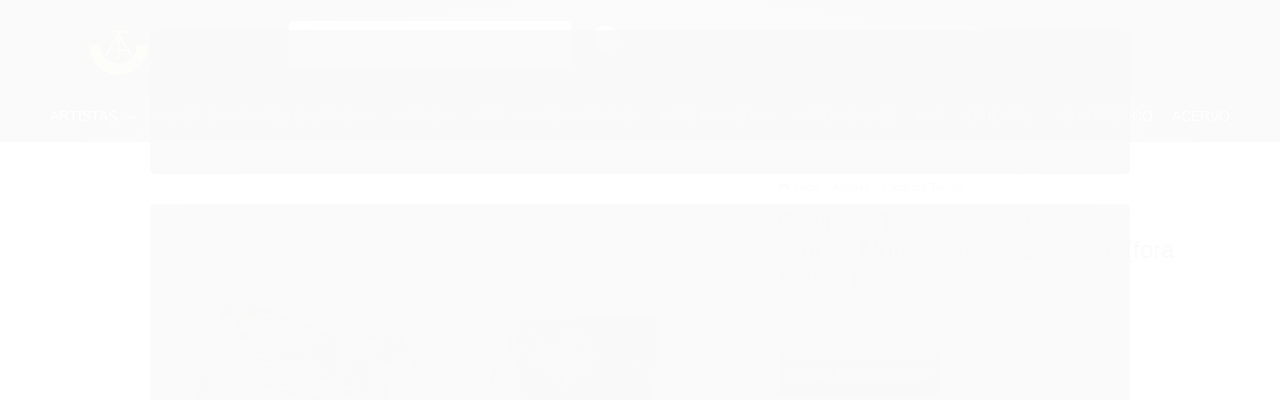

--- FILE ---
content_type: text/html; charset=utf-8
request_url: https://www.toppoartes.com.br/cacipore-torres-escultura-em-bronze-modernista
body_size: 27827
content:

<!DOCTYPE html>
<html lang="pt-br">
  <head>
    <meta charset="utf-8">
    <meta content='width=device-width, initial-scale=1.0, maximum-scale=2.0' name='viewport' />
    <title>Caciporé Torres , Escultura em Bronze Modernista 20x23x05cm (fora a base) - ToppoArtes</title>
    <meta http-equiv="X-UA-Compatible" content="IE=edge">
    <meta name="generator" content="Loja Integrada" />

    <link rel="dns-prefetch" href="https://cdn.awsli.com.br/">
    <link rel="preconnect" href="https://cdn.awsli.com.br/">
    <link rel="preconnect" href="https://fonts.googleapis.com">
    <link rel="preconnect" href="https://fonts.gstatic.com" crossorigin>

    
  
      <meta property="og:url" content="https://www.toppoartes.com.br/cacipore-torres-escultura-em-bronze-modernista" />
      <meta property="og:type" content="website" />
      <meta property="og:site_name" content="Toppo Artes" />
      <meta property="og:locale" content="pt_BR" />
    
  <!-- Metadata para o facebook -->
  <meta property="og:type" content="website" />
  <meta property="og:title" content="Caciporé Torres , Escultura em Bronze Modernista 20x23x05cm (fora a base)" />
  <meta property="og:image" content="https://cdn.awsli.com.br/800x800/2559/2559600/produto/214925378/20230427_114349-1gqwu6gwoj.jpg" />
  <meta name="twitter:card" content="product" />
  
  <meta name="twitter:domain" content="www.toppoartes.com.br" />
  <meta name="twitter:url" content="https://www.toppoartes.com.br/cacipore-torres-escultura-em-bronze-modernista?utm_source=twitter&utm_medium=twitter&utm_campaign=twitter" />
  <meta name="twitter:title" content="Caciporé Torres , Escultura em Bronze Modernista 20x23x05cm (fora a base)" />
  <meta name="twitter:description" content="Caciporé Torres , Escultura em Bronze Modernista Base em Bronze Medidas com a Base: 20x23x5,0cm" />
  <meta name="twitter:image" content="https://cdn.awsli.com.br/300x300/2559/2559600/produto/214925378/20230427_114349-1gqwu6gwoj.jpg" />
  <meta name="twitter:label1" content="Código" />
  <meta name="twitter:data1" content="8FU6XF73U" />
  <meta name="twitter:label2" content="Disponibilidade" />
  <meta name="twitter:data2" content="7 dias úteis" />


    
  
    <script>
      setTimeout(function() {
        if (typeof removePageLoading === 'function') {
          removePageLoading();
        };
      }, 7000);
    </script>
  



    

  

    <link rel="canonical" href="https://www.toppoartes.com.br/cacipore-torres-escultura-em-bronze-modernista" />
  



  <meta name="description" content="Caciporé Torres , Escultura em Bronze Modernista Base em Bronze Medidas com a Base: 20x23x5,0cm" />
  <meta property="og:description" content="Caciporé Torres , Escultura em Bronze Modernista Base em Bronze Medidas com a Base: 20x23x5,0cm" />







  <meta name="robots" content="index, follow" />



    
      
        <link rel="shortcut icon" href="https://cdn.awsli.com.br/2559/2559600/favicon/color1whiteicontransparentbackground-22670f32c8.png" />
      
      <link rel="icon" href="https://cdn.awsli.com.br/2559/2559600/favicon/color1whiteicontransparentbackground-22670f32c8.png" sizes="192x192">
    
    
      <meta name="theme-color" content="#000000">
    

    
      <link rel="stylesheet" href="https://cdn.awsli.com.br/production/static/loja/estrutura/v1/css/all.min.css?v=dfd2cc0" type="text/css">
    
    <!--[if lte IE 8]><link rel="stylesheet" href="https://cdn.awsli.com.br/production/static/loja/estrutura/v1/css/ie-fix.min.css" type="text/css"><![endif]-->
    <!--[if lte IE 9]><style type="text/css">.lateral-fulbanner { position: relative; }</style><![endif]-->

    
      <link rel="stylesheet" href="https://cdn.awsli.com.br/production/static/loja/estrutura/v1/css/tema-escuro.min.css?v=dfd2cc0" type="text/css">
    

    
    
      <link href="https://fonts.googleapis.com/css2?family=Open%20Sans:wght@300;400;600;700&display=swap" rel="stylesheet">
    

    
      <link rel="stylesheet" href="https://cdn.awsli.com.br/production/static/loja/estrutura/v1/css/bootstrap-responsive.css?v=dfd2cc0" type="text/css">
      <link rel="stylesheet" href="https://cdn.awsli.com.br/production/static/loja/estrutura/v1/css/style-responsive.css?v=dfd2cc0">
    

    <link rel="stylesheet" href="/tema.css?v=20250822-125609">

    

    <script type="text/javascript">
      var LOJA_ID = 2559600;
      var MEDIA_URL = "https://cdn.awsli.com.br/";
      var API_URL_PUBLIC = 'https://api.awsli.com.br/';
      
        var CARRINHO_PRODS = [];
      
      var ENVIO_ESCOLHIDO = 0;
      var ENVIO_ESCOLHIDO_CODE = 0;
      var CONTRATO_INTERNACIONAL = false;
      var CONTRATO_BRAZIL = !CONTRATO_INTERNACIONAL;
      var IS_STORE_ASYNC = true;
      var IS_CLIENTE_ANONIMO = false;
    </script>

    

    <!-- Editor Visual -->
    

    <script>
      

      const isPreview = JSON.parse(sessionStorage.getItem('preview', true));
      if (isPreview) {
        const url = location.href
        location.search === '' && url + (location.search = '?preview=None')
      }
    </script>

    
      <script src="https://cdn.awsli.com.br/production/static/loja/estrutura/v1/js/all.min.js?v=dfd2cc0"></script>
    
    <!-- HTML5 shim and Respond.js IE8 support of HTML5 elements and media queries -->
    <!--[if lt IE 9]>
      <script src="https://oss.maxcdn.com/html5shiv/3.7.2/html5shiv.min.js"></script>
      <script src="https://oss.maxcdn.com/respond/1.4.2/respond.min.js"></script>
    <![endif]-->

    <link rel="stylesheet" href="https://cdn.awsli.com.br/production/static/loja/estrutura/v1/css/slick.min.css" type="text/css">
    <script src="https://cdn.awsli.com.br/production/static/loja/estrutura/v1/js/slick.min.js?v=dfd2cc0"></script>
    <link rel="stylesheet" href="https://cdn.awsli.com.br/production/static/css/jquery.fancybox.min.css" type="text/css" />
    <script src="https://cdn.awsli.com.br/production/static/js/jquery/jquery.fancybox.pack.min.js"></script>

    
    

  
  <link rel="stylesheet" href="https://cdn.awsli.com.br/production/static/loja/estrutura/v1/css/imagezoom.min.css" type="text/css">
  <script src="https://cdn.awsli.com.br/production/static/loja/estrutura/v1/js/jquery.imagezoom.min.js"></script>

  <script type="text/javascript">
    var PRODUTO_ID = '214925378';
    var URL_PRODUTO_FRETE_CALCULAR = 'https://www.toppoartes.com.br/carrinho/frete';
    var variacoes = undefined;
    var grades = undefined;
    var imagem_grande = "https://cdn.awsli.com.br/2500x2500/2559/2559600/produto/214925378/20230427_114349-1gqwu6gwoj.jpg";
    var produto_grades_imagens = {};
    var produto_preco_sob_consulta = true;
    var produto_preco = undefined;
  </script>
  <script type="text/javascript" src="https://cdn.awsli.com.br/production/static/loja/estrutura/v1/js/produto.min.js?v=dfd2cc0"></script>
  <script type="text/javascript" src="https://cdn.awsli.com.br/production/static/loja/estrutura/v1/js/eventos-pixel-produto.min.js?v=dfd2cc0"></script>


    
      
        
      
        <!-- Global site tag (gtag.js) - Google Analytics -->
<script async src="https://www.googletagmanager.com/gtag/js?l=LIgtagDataLayer&id=G-QWGQ6686D6"></script>
<script>
  window.LIgtagDataLayer = window.LIgtagDataLayer || [];
  function LIgtag(){LIgtagDataLayer.push(arguments);}
  LIgtag('js', new Date());

  LIgtag('set', {
    'currency': 'BRL',
    'country': 'BR'
  });
  LIgtag('config', 'G-QWGQ6686D6');
  

  if(window.performance) {
    var timeSincePageLoad = Math.round(performance.now());
    LIgtag('event', 'timing_complete', {
      'name': 'load',
      'time': timeSincePageLoad
    });
  }

  $(document).on('li_view_home', function(_, eventID) {
    LIgtag('event', 'view_home');
  });

  $(document).on('li_select_product', function(_, eventID, data) {
    LIgtag('event', 'select_item', data);
  });

  $(document).on('li_start_contact', function(_, eventID, value) {
    LIgtag('event', 'start_contact', {
      value
    });
  });

  $(document).on('li_view_catalog', function(_, eventID) {
    LIgtag('event', 'view_catalog');
  });

  $(document).on('li_search', function(_, eventID, search_term) {
    LIgtag('event', 'search', {
      search_term
    });
  });

  $(document).on('li_filter_products', function(_, eventID, data) {
    LIgtag('event', 'filter_products', data);
  });

  $(document).on('li_sort_products', function(_, eventID, value) {
    LIgtag('event', 'sort_products', {
      value
    });
  });

  $(document).on('li_view_product', function(_, eventID, item) {
    LIgtag('event', 'view_item', {
      items: [item]
    });
  });

  $(document).on('li_select_variation', function(_, eventID, data) {
    LIgtag('event', 'select_variation', data);
  });

  $(document).on('li_calculate_shipping', function(_, eventID, data) {
    LIgtag('event', 'calculate_shipping', {
      zipcode: data.zipcode
    });
  });

  $(document).on('li_view_cart', function(_, eventID, data) {
    LIgtag('event', 'view_cart', data);
  });

  $(document).on('li_add_to_cart', function(_, eventID, data) {
    LIgtag('event', 'add_to_cart', {
      items: data.items
    });
  });

  $(document).on('li_apply_coupon', function(_, eventID, value) {
    LIgtag('event', 'apply_coupon', {
      value
    });
  });

  $(document).on('li_change_quantity', function(_, eventID, item) {
    LIgtag('event', 'change_quantity', {
      items: [item]
    });
  });

  $(document).on('li_remove_from_cart', function(_, eventID, item) {
    LIgtag('event', 'remove_from_cart', {
      items: [item]
    });
  });

  $(document).on('li_return_home', function(_, eventID) {
    LIgtag('event', 'return_home');
  });

  $(document).on('li_view_checkout', function(_, eventID, data) {
    LIgtag('event', 'begin_checkout', data);
  });

  $(document).on('li_login', function(_, eventID) {
    LIgtag('event', 'login');
  });

  $(document).on('li_change_address', function(_, eventID, value) {
    LIgtag('event', 'change_address', {
      value
    });
  });

  $(document).on('li_change_shipping', function(_, eventID, data) {
    LIgtag('event', 'add_shipping_info', data);
  });

  $(document).on('li_change_payment', function(_, eventID, data) {
    LIgtag('event', 'add_payment_info', data);
  });

  $(document).on('li_start_purchase', function(_, eventID) {
    LIgtag('event', 'start_purchase');
  });

  $(document).on('li_checkout_error', function(_, eventID, value) {
    LIgtag('event', 'checkout_error', {
      value
    });
  });

  $(document).on('li_purchase', function(_, eventID, data) {
    LIgtag('event', 'purchase', data);

    
  });
</script>
      
        
      
    

    
<script>
  var url = '/_events/api/setEvent';

  var sendMetrics = function(event, user = {}) {
    var unique_identifier = uuidv4();

    try {
      var data = {
        request: {
          id: unique_identifier,
          environment: 'production'
        },
        store: {
          id: 2559600,
          name: 'Toppo Artes',
          test_account: false,
          has_meta_app: window.has_meta_app ?? false,
          li_search: true
        },
        device: {
          is_mobile: /Mobi/.test(window.navigator.userAgent),
          user_agent: window.navigator.userAgent,
          ip: '###device_ip###'
        },
        page: {
          host: window.location.hostname,
          path: window.location.pathname,
          search: window.location.search,
          type: 'product',
          title: document.title,
          referrer: document.referrer
        },
        timestamp: '###server_timestamp###',
        user_timestamp: new Date().toISOString(),
        event,
        origin: 'store'
      };

      if (window.performance) {
        var [timing] = window.performance.getEntriesByType('navigation');

        data['time'] = {
          server_response: Math.round(timing.responseStart - timing.requestStart)
        };
      }

      var _user = {},
          user_email_cookie = $.cookie('user_email'),
          user_data_cookie = $.cookie('LI-UserData');

      if (user_email_cookie) {
        var user_email = decodeURIComponent(user_email_cookie);

        _user['email'] = user_email;
      }

      if (user_data_cookie) {
        var user_data = JSON.parse(user_data_cookie);

        _user['logged'] = user_data.logged;
        _user['id'] = user_data.id ?? undefined;
      }

      $.each(user, function(key, value) {
        _user[key] = value;
      });

      if (!$.isEmptyObject(_user)) {
        data['user'] = _user;
      }

      try {
        var session_identifier = $.cookie('li_session_identifier');

        if (!session_identifier) {
          session_identifier = uuidv4();
        };

        var expiration_date = new Date();

        expiration_date.setTime(expiration_date.getTime() + (30 * 60 * 1000)); // 30 minutos

        $.cookie('li_session_identifier', session_identifier, {
          expires: expiration_date,
          path: '/'
        });

        data['session'] = {
          id: session_identifier
        };
      } catch (err) { }

      try {
        var user_session_identifier = $.cookie('li_user_session_identifier');

        if (!user_session_identifier) {
          user_session_identifier = uuidv4();

          $.cookie('li_user_session_identifier', user_session_identifier, {
            path: '/'
          });
        };

        data['user_session'] = {
          id: user_session_identifier
        };
      } catch (err) { }

      var _cookies = {},
          fbc = $.cookie('_fbc'),
          fbp = $.cookie('_fbp');

      if (fbc) {
        _cookies['fbc'] = fbc;
      }

      if (fbp) {
        _cookies['fbp'] = fbp;
      }

      if (!$.isEmptyObject(_cookies)) {
        data['session']['cookies'] = _cookies;
      }

      try {
        var ab_test_cookie = $.cookie('li_ab_test_running');

        if (ab_test_cookie) {
          var ab_test = JSON.parse(atob(ab_test_cookie));

          if (ab_test.length) {
            data['store']['ab_test'] = ab_test;
          }
        }
      } catch (err) { }

      var _utm = {};

      $.each(sessionStorage, function(key, value) {
        if (key.startsWith('utm_')) {
          var name = key.split('_')[1];

          _utm[name] = value;
        }
      });

      if (!$.isEmptyObject(_utm)) {
        data['session']['utm'] = _utm;
      }

      var controller = new AbortController();

      setTimeout(function() {
        controller.abort();
      }, 5000);

      fetch(url, {
        keepalive: true,
        method: 'POST',
        headers: {
          'Content-Type': 'application/json'
        },
        body: JSON.stringify({ data }),
        signal: controller.signal
      });
    } catch (err) { }

    return unique_identifier;
  }
</script>

    
<script>
  (function() {
    var initABTestHandler = function() {
      try {
        if ($.cookie('li_ab_test_running')) {
          return
        };
        var running_tests = [];

        
        
        
        

        var running_tests_to_cookie = JSON.stringify(running_tests);
        running_tests_to_cookie = btoa(running_tests_to_cookie);
        $.cookie('li_ab_test_running', running_tests_to_cookie, {
          path: '/'
        });

        
        if (running_tests.length > 0) {
          setTimeout(function() {
            $.ajax({
              url: "/conta/status"
            });
          }, 500);
        };

      } catch (err) { }
    }
    setTimeout(initABTestHandler, 500);
  }());
</script>

    
<script>
  $(function() {
    // Clicar em um produto
    $('.listagem-item').click(function() {
      var row, column;

      var $list = $(this).closest('[data-produtos-linha]'),
          index = $(this).closest('li').index();

      if($list.find('.listagem-linha').length === 1) {
        var productsPerRow = $list.data('produtos-linha');

        row = Math.floor(index / productsPerRow) + 1;
        column = (index % productsPerRow) + 1;
      } else {
        row = $(this).closest('.listagem-linha').index() + 1;
        column = index + 1;
      }

      var body = {
        item_id: $(this).attr('data-id'),
        item_sku: $(this).find('.produto-sku').text(),
        item_name: $(this).find('.nome-produto').text().trim(),
        item_row: row,
        item_column: column
      };

      var eventID = sendMetrics({
        type: 'event',
        name: 'select_product',
        data: body
      });

      $(document).trigger('li_select_product', [eventID, body]);
    });

    // Clicar no "Fale Conosco"
    $('#modalContato').on('show', function() {
      var value = 'Fale Conosco';

      var eventID = sendMetrics({
        type: 'event',
        name: 'start_contact',
        data: { text: value }
      });

      $(document).trigger('li_start_contact', [eventID, value]);
    });

    // Clicar no WhatsApp
    $('.li-whatsapp a').click(function() {
      var value = 'WhatsApp';

      var eventID = sendMetrics({
        type: 'event',
        name: 'start_contact',
        data: { text: value }
      });

      $(document).trigger('li_start_contact', [eventID, value]);
    });

    
      // Visualizar o produto
      var body = {
        item_id: '214925378',
        item_sku: '8FU6XF73U',
        item_name: 'Caciporé Torres , Escultura em Bronze Modernista 20x23x05cm (fora a base)',
        item_category: 'Caciporé Torres',
        item_type: 'product',
        
        quantity: 1
      };

      var params = new URLSearchParams(window.location.search),
          recommendation_shelf = null,
          recommendation = {};

      if (
        params.has('recomendacao_id') &&
        params.has('email_ref') &&
        params.has('produtos_recomendados')
      ) {
        recommendation['email'] = {
          id: params.get('recomendacao_id'),
          email_id: params.get('email_ref'),
          products: $.map(params.get('produtos_recomendados').split(','), function(value) {
            return parseInt(value)
          })
        };
      }

      if (recommendation_shelf) {
        recommendation['shelf'] = recommendation_shelf;
      }

      if (!$.isEmptyObject(recommendation)) {
        body['recommendation'] = recommendation;
      }

      var eventID = sendMetrics({
        type: 'pageview',
        name: 'view_product',
        data: body
      });

      $(document).trigger('li_view_product', [eventID, body]);

      // Calcular frete
      $('#formCalcularCep').submit(function() {
        $(document).ajaxSuccess(function(event, xhr, settings) {
          try {
            var url = new URL(settings.url);

            if(url.pathname !== '/carrinho/frete') return;

            var data = xhr.responseJSON;

            if(data.error) return;

            var params = url.searchParams;

            var body = {
              zipcode: params.get('cep'),
              deliveries: $.map(data, function(delivery) {
                if(delivery.msgErro) return;

                return {
                  id: delivery.id,
                  name: delivery.name,
                  price: delivery.price,
                  delivery_time: delivery.deliveryTime
                };
              })
            };

            var eventID = sendMetrics({
              type: 'event',
              name: 'calculate_shipping',
              data: body
            });

            $(document).trigger('li_calculate_shipping', [eventID, body]);

            $(document).off('ajaxSuccess');
          } catch(error) {}
        });
      });

      // Visualizar compre junto
      $(document).on('buy_together_ready', function() {
        var $buyTogether = $('.compre-junto');

        var observer = new IntersectionObserver(function(entries) {
          entries.forEach(function(entry) {
            if(entry.isIntersecting) {
              var body = {
                title: $buyTogether.find('.compre-junto__titulo').text(),
                id: $buyTogether.data('id'),
                items: $buyTogether.find('.compre-junto__produto').map(function() {
                  var $product = $(this);

                  return {
                    item_id: $product.attr('data-id'),
                    item_sku: $product.attr('data-code'),
                    item_name: $product.find('.compre-junto__nome').text(),
                    full_price: $product.find('.compre-junto__preco--regular').data('price') || null,
                    promotional_price: $product.find('.compre-junto__preco--promocional').data('price') || null
                  };
                }).get()
              };

              var eventID = sendMetrics({
                type: 'event',
                name: 'view_buy_together',
                data: body
              });

              $(document).trigger('li_view_buy_together', [eventID, body]);

              observer.disconnect();
            }
          });
        }, { threshold: 1.0 });

        observer.observe($buyTogether.get(0));

        $('.compre-junto__atributo--grade').click(function(event) {
          if(!event.originalEvent) return;

          var body = {
            grid_name: $(this).closest('.compre-junto__atributos').data('grid'),
            variation_name: $(this).data('variation')
          };

          var eventID = sendMetrics({
            type: 'event',
            name: 'select_buy_together_variation',
            data: body
          });

          $(document).trigger('li_select_buy_together_variation', [eventID, body]);
        });

        $('.compre-junto__atributo--lista').change(function(event) {
          if(!event.originalEvent) return;

          var $selectedOption = $(this).find('option:selected');

          if(!$selectedOption.is('[value]')) return;

          var body = {
            grid_name: $(this).closest('.compre-junto__atributos').data('grid'),
            variation_name: $selectedOption.text()
          };

          var eventID = sendMetrics({
            type: 'event',
            name: 'select_buy_together_variation',
            data: body
          });

          $(document).trigger('li_select_buy_together_variation', [eventID, body]);
        });
      });

      // Selecionar uma variação
      $('.atributo-item').click(function(event) {
        if(!event.originalEvent) return;

        var body = {
          grid_name: $(this).data('grade-nome'),
          variation_name: $(this).data('variacao-nome')
        };

        var eventID = sendMetrics({
          type: 'event',
          name: 'select_variation',
          data: body
        });

        $(document).trigger('li_select_variation', [eventID, body]);
      });
    
  });
</script>


    
	<!-- NÃO MEXER - SHARE -->
  
      <script type="text/javascript" src="https://platform-api.sharethis.com/js/sharethis.js#property=6542993d645def0013d4a5bc&product=inline-share-buttons&source=platform" async="async"></script>
  


    
      
        <link href="//cdn.awsli.com.br/temasv2/2811/__theme_custom.css?v=1684950739" rel="stylesheet" type="text/css">
<script src="//cdn.awsli.com.br/temasv2/2811/__theme_custom.js?v=1684950739"></script>
      
    

    
      <link rel="stylesheet" href="/avancado.css?v=20250822-125609" type="text/css" />
    

    

    
  <link rel="manifest" href="/manifest.json" />




  </head>
  <body class="pagina-produto produto-214925378 tema-transparente tema-pequeno ">
    <div id="fb-root"></div>
    
  
    <div id="full-page-loading">
      <div class="conteiner" style="height: 100%;">
        <div class="loading-placeholder-content">
          <div class="loading-placeholder-effect loading-placeholder-header"></div>
          <div class="loading-placeholder-effect loading-placeholder-body"></div>
        </div>
      </div>
      <script>
        var is_full_page_loading = true;
        function removePageLoading() {
          if (is_full_page_loading) {
            try {
              $('#full-page-loading').remove();
            } catch(e) {}
            try {
              var div_loading = document.getElementById('full-page-loading');
              if (div_loading) {
                div_loading.remove();
              };
            } catch(e) {}
            is_full_page_loading = false;
          };
        };
        $(function() {
          setTimeout(function() {
            removePageLoading();
          }, 1);
        });
      </script>
      <style>
        #full-page-loading { position: fixed; z-index: 9999999; margin: auto; top: 0; left: 0; bottom: 0; right: 0; }
        #full-page-loading:before { content: ''; display: block; position: fixed; top: 0; left: 0; width: 100%; height: 100%; background: rgba(255, 255, 255, .98); background: radial-gradient(rgba(255, 255, 255, .99), rgba(255, 255, 255, .98)); }
        .loading-placeholder-content { height: 100%; display: flex; flex-direction: column; position: relative; z-index: 1; }
        .loading-placeholder-effect { background-color: #F9F9F9; border-radius: 5px; width: 100%; animation: pulse-loading 1.5s cubic-bezier(0.4, 0, 0.6, 1) infinite; }
        .loading-placeholder-content .loading-placeholder-body { flex-grow: 1; margin-bottom: 30px; }
        .loading-placeholder-content .loading-placeholder-header { height: 20%; min-height: 100px; max-height: 200px; margin: 30px 0; }
        @keyframes pulse-loading{50%{opacity:.3}}
      </style>
    </div>
  



    
      
        


<div class="barra-inicial fundo-secundario">
  <div class="conteiner">
    <div class="row-fluid">
      <div class="lista-redes span3 hidden-phone">
        
          <ul>
            
              <li>
                <a href="https://facebook.com/TonyMarques4654100" target="_blank" aria-label="Siga nos no Facebook"><i class="icon-facebook"></i></a>
              </li>
            
            
            
            
            
              <li>
                <a href="https://instagram.com/toppoartes_leiloes_tonymarques" target="_blank" aria-label="Siga nos no Instagram"><i class="icon-instagram"></i></a>
              </li>
            
            
            
              <li>
                <a href="https://toppoexpress.com.br/" target="_blank" rel="noopener" aria-label="Acesse nosso Blog"><i class="icon-bold"></i></a>
              </li>
            
          </ul>
        
      </div>
      <div class="canais-contato span9">
        <ul>
          <li class="hidden-phone">
            <a href="#modalContato" data-toggle="modal" data-target="#modalContato">
              <i class="icon-comment"></i>
              Fale Conosco
            </a>
          </li>
          
            <li>
              <span>
                <i class="icon-phone"></i>Telefone: (43) 98476-1970
              </span>
            </li>
          
          
            <li class="tel-whatsapp">
              <span>
                <i class="fa fa-whatsapp"></i>Whatsapp: (43) 98476-1970
              </span>
            </li>
          
          
        </ul>
      </div>
    </div>
  </div>
</div>

      
    

    <div class="conteiner-principal">
      
        
          
<div id="cabecalho">

  <div class="atalhos-mobile visible-phone fundo-secundario borda-principal">
    <ul>

      <li><a href="https://www.toppoartes.com.br/" class="icon-home"> </a></li>
      
      <li class="fundo-principal"><a href="https://www.toppoartes.com.br/carrinho/index" class="icon-shopping-cart"> </a></li>
      
      
        <li class="menu-user-logged" style="display: none;"><a href="https://www.toppoartes.com.br/conta/logout" class="icon-signout menu-user-logout"> </a></li>
      
      
      <li><a href="https://www.toppoartes.com.br/conta/index" class="icon-user"> </a></li>
      
      <li class="vazia"><span>&nbsp;</span></li>

    </ul>
  </div>

  <div class="conteiner">
    <div class="row-fluid">
      <div class="span3">
        <h2 class="logo cor-secundaria">
          <a href="https://www.toppoartes.com.br/" title="Toppo Artes">
            
            <img src="https://cdn.awsli.com.br/400x300/2559/2559600/logo/customcolorlogotransparentbackground-7b342f6df1.png" alt="Toppo Artes" />
            
          </a>
        </h2>


      </div>

      <div class="conteudo-topo span9">
        <div class="superior row-fluid hidden-phone">
          <div class="span8">
            
              
                <div class="btn-group menu-user-logged" style="display: none;">
                  <a href="https://www.toppoartes.com.br/conta/index" class="botao secundario pequeno dropdown-toggle" data-toggle="dropdown">
                    Olá, <span class="menu-user-name"></span>
                    <span class="icon-chevron-down"></span>
                  </a>
                  <ul class="dropdown-menu">
                    <li>
                      <a href="https://www.toppoartes.com.br/conta/index" title="Minha conta">Minha conta</a>
                    </li>
                    
                      <li>
                        <a href="https://www.toppoartes.com.br/conta/pedido/listar" title="Minha conta">Meus pedidos</a>
                      </li>
                    
                    <li>
                      <a href="https://www.toppoartes.com.br/conta/favorito/listar" title="Meus favoritos">Meus favoritos</a>
                    </li>
                    <li>
                      <a href="https://www.toppoartes.com.br/conta/logout" title="Sair" class="menu-user-logout">Sair</a>
                    </li>
                  </ul>
                </div>
              
              
                <a href="https://www.toppoartes.com.br/conta/login" class="bem-vindo cor-secundaria menu-user-welcome">
                  Bem-vindo, <span class="cor-principal">identifique-se</span> para fazer pedidos
                </a>
              
            
          </div>
          <div class="span4">
            <ul class="acoes-conta borda-alpha">
              
                <li>
                  <i class="icon-list fundo-principal"></i>
                  <a href="https://www.toppoartes.com.br/conta/pedido/listar" class="cor-secundaria">Meus Pedidos</a>
                </li>
              
              
                <li>
                  <i class="icon-user fundo-principal"></i>
                  <a href="https://www.toppoartes.com.br/conta/index" class="cor-secundaria">Minha Conta</a>
                </li>
              
            </ul>
          </div>
        </div>

        <div class="inferior row-fluid ">
          <div class="span8 busca-mobile">
            <a href="javascript:;" class="atalho-menu visible-phone icon-th botao principal"> </a>

            <div class="busca borda-alpha">
              <form id="form-buscar" action="/buscar" method="get">
                <input id="auto-complete" type="text" name="q" placeholder="Digite o que você procura" value="" autocomplete="off" maxlength="255" />
                <button class="botao botao-busca icon-search fundo-secundario" aria-label="Buscar"></button>
              </form>
            </div>

          </div>

          
            <div class="span4 hidden-phone">
              

  <div class="carrinho vazio">
    
      <a href="https://www.toppoartes.com.br/carrinho/index">
        <i class="icon-shopping-cart fundo-principal"></i>
        <strong class="qtd-carrinho titulo cor-secundaria" style="display: none;">0</strong>
        <span style="display: none;">
          
            <b class="titulo cor-secundaria"><span>Meu Carrinho</span></b>
          
          <span class="cor-secundaria">Produtos adicionados</span>
        </span>
        
          <span class="titulo cor-secundaria vazio-text">Carrinho vazio</span>
        
      </a>
    
    <div class="carrinho-interno-ajax"></div>
  </div>
  
<div class="minicart-placeholder" style="display: none;">
  <div class="carrinho-interno borda-principal">
    <ul>
      <li class="minicart-item-modelo">
        
          <div class="preco-produto com-promocao destaque-preco ">
            <div>
              <s class="preco-venda">
                R$ --PRODUTO_PRECO_DE--
              </s>
              <strong class="preco-promocional cor-principal">
                R$ --PRODUTO_PRECO_POR--
              </strong>
            </div>
          </div>
        
        <a data-href="--PRODUTO_URL--" class="imagem-produto">
          <img data-src="https://cdn.awsli.com.br/64x64/--PRODUTO_IMAGEM--" alt="--PRODUTO_NOME--" />
        </a>
        <a data-href="--PRODUTO_URL--" class="nome-produto cor-secundaria">
          --PRODUTO_NOME--
        </a>
        <div class="produto-sku hide">--PRODUTO_SKU--</div>
      </li>
    </ul>
    <div class="carrinho-rodape">
      <span class="carrinho-info">
        
          <i>--CARRINHO_QUANTIDADE-- produto no carrinho</i>
        
        
          
            <span class="carrino-total">
              Total: <strong class="titulo cor-principal">R$ --CARRINHO_TOTAL_ITENS--</strong>
            </span>
          
        
      </span>
      <a href="https://www.toppoartes.com.br/carrinho/index" class="botao principal">
        
          <i class="icon-shopping-cart"></i>Ir para o carrinho
        
      </a>
    </div>
  </div>
</div>



            </div>
          
        </div>

      </div>
    </div>
    


  
    
      
<div class="menu superior">
  <ul class="nivel-um">
    


    


    
      <li class="categoria-id-18760931 com-filho borda-principal">
        <a href="https://www.toppoartes.com.br/artistas" title="Artistas">
          <strong class="titulo cor-secundaria">Artistas</strong>
          
            <i class="icon-chevron-down fundo-secundario"></i>
          
        </a>
        
          <ul class="nivel-dois borda-alpha">
            

  <li class="categoria-id-19885577 ">
    <a href="https://www.toppoartes.com.br/abraham-palatnik-19885577" title="Abraham Palatnik">
      
      Abraham Palatnik
    </a>
    
  </li>

  <li class="categoria-id-19902912 ">
    <a href="https://www.toppoartes.com.br/a-carrier-19902912" title="A. Carrier">
      
      A. Carrier
    </a>
    
  </li>

  <li class="categoria-id-19082358 ">
    <a href="https://www.toppoartes.com.br/adelio-sarro-19082358" title="Adélio Sarro">
      
      Adélio Sarro
    </a>
    
  </li>

  <li class="categoria-id-19380871 ">
    <a href="https://www.toppoartes.com.br/adina-worcman-19380871" title="Adina Worcman">
      
      Adina Worcman
    </a>
    
  </li>

  <li class="categoria-id-18799812 ">
    <a href="https://www.toppoartes.com.br/aldo-bonadei-18799812" title="Aldo Bonadei">
      
      Aldo Bonadei
    </a>
    
  </li>

  <li class="categoria-id-20139188 ">
    <a href="https://www.toppoartes.com.br/alex-dos-santos-20139188" title="Alex Dos Santos">
      
      Alex Dos Santos
    </a>
    
  </li>

  <li class="categoria-id-18799821 ">
    <a href="https://www.toppoartes.com.br/alfredo-ceschiatti-18799821" title="Alfredo Ceschiatti">
      
      Alfredo Ceschiatti
    </a>
    
  </li>

  <li class="categoria-id-18814962 ">
    <a href="https://www.toppoartes.com.br/alfredo-volpi-18814962" title="Alfredo Volpi">
      
      Alfredo Volpi
    </a>
    
  </li>

  <li class="categoria-id-19066895 ">
    <a href="https://www.toppoartes.com.br/aluisio-carvao-19066895" title="Aluísio Carvão">
      
      Aluísio Carvão
    </a>
    
  </li>

  <li class="categoria-id-18815989 ">
    <a href="https://www.toppoartes.com.br/alvaro-franklin-da-silveira-18815989" title="Alvaro Franklin da Silveira">
      
      Alvaro Franklin da Silveira
    </a>
    
  </li>

  <li class="categoria-id-19067772 ">
    <a href="https://www.toppoartes.com.br/anita-kaufmann-19067772" title="Anita Kaufmann">
      
      Anita Kaufmann
    </a>
    
  </li>

  <li class="categoria-id-19443284 ">
    <a href="https://www.toppoartes.com.br/anita-malfatti-19443284" title="Anita Malfatti">
      
      Anita Malfatti
    </a>
    
  </li>

  <li class="categoria-id-19894405 ">
    <a href="https://www.toppoartes.com.br/antonio-bandeira-19894405" title="Antonio Bandeira">
      
      Antonio Bandeira
    </a>
    
  </li>

  <li class="categoria-id-19479573 ">
    <a href="https://www.toppoartes.com.br/antonio-gomide-19479573" title="Antonio Gomide">
      
      Antonio Gomide
    </a>
    
  </li>

  <li class="categoria-id-19066757 ">
    <a href="https://www.toppoartes.com.br/athos-bulcao-19066757" title="Athos Bulcão">
      
      Athos Bulcão
    </a>
    
  </li>

  <li class="categoria-id-19771019 ">
    <a href="https://www.toppoartes.com.br/bb-schmitt-19771019" title="BB Schmitt">
      
      BB Schmitt
    </a>
    
  </li>

  <li class="categoria-id-18820220 ">
    <a href="https://www.toppoartes.com.br/benedito-calixto-18820220" title="Benedito Calixto">
      
      Benedito Calixto
    </a>
    
  </li>

  <li class="categoria-id-19262570 ">
    <a href="https://www.toppoartes.com.br/bruno-giorgi-19262570" title="Bruno Giorgi">
      
      Bruno Giorgi
    </a>
    
  </li>

  <li class="categoria-id-19212858 ">
    <a href="https://www.toppoartes.com.br/burle-marx-19212858" title="Burle Marx">
      
      Burle Marx
    </a>
    
  </li>

  <li class="categoria-id-19711136 ">
    <a href="https://www.toppoartes.com.br/cacipore-torres-19711136" title="Caciporé Torres">
      
      Caciporé Torres
    </a>
    
  </li>

  <li class="categoria-id-20421185 ">
    <a href="https://www.toppoartes.com.br/carolina-saidenberg-20421185" title="Carolina Saidenberg">
      
      Carolina Saidenberg
    </a>
    
  </li>

  <li class="categoria-id-18815703 ">
    <a href="https://www.toppoartes.com.br/carube-hector-julio-paride-bernabo-18815703" title="Carybé - Hector Julio Páride Bernabó">
      
      Carybé - Hector Julio Páride Bernabó
    </a>
    
  </li>

  <li class="categoria-id-18799988 ">
    <a href="https://www.toppoartes.com.br/cassio-lazaro-18799988" title="Cássio Lázaro">
      
      Cássio Lázaro
    </a>
    
  </li>

  <li class="categoria-id-19082871 ">
    <a href="https://www.toppoartes.com.br/clovis-graciano-19082871" title="Clóvis Graciano">
      
      Clóvis Graciano
    </a>
    
  </li>

  <li class="categoria-id-19822463 ">
    <a href="https://www.toppoartes.com.br/darcy-penteado-19822463" title="Darcy Penteado">
      
      Darcy Penteado
    </a>
    
  </li>

  <li class="categoria-id-22754363 ">
    <a href="https://www.toppoartes.com.br/dario-mecatti-22754363" title="Dario Mecatti">
      
      Dario Mecatti
    </a>
    
  </li>

  <li class="categoria-id-19513034 ">
    <a href="https://www.toppoartes.com.br/demetre-chiparus-19513034" title="Demetre Chiparus &amp; Vintage">
      
      Demetre Chiparus &amp; Vintage
    </a>
    
  </li>

  <li class="categoria-id-19067818 ">
    <a href="https://www.toppoartes.com.br/djanira-da-motta-e-silva-19067818" title="Djanira da Motta e Silva">
      
      Djanira da Motta e Silva
    </a>
    
  </li>

  <li class="categoria-id-18780897 ">
    <a href="https://www.toppoartes.com.br/domenico-calabrone" title="Domenico Calabrone">
      
      Domenico Calabrone
    </a>
    
  </li>

  <li class="categoria-id-19964555 ">
    <a href="https://www.toppoartes.com.br/e-di-cavalcante-emiliano-augusto-cavalcanti-de-albuquerque-melo-19964555" title="E. Di Cavalcanti">
      
      E. Di Cavalcanti
    </a>
    
  </li>

  <li class="categoria-id-19578129 ">
    <a href="https://www.toppoartes.com.br/elvio-becheroni-19578129" title="Elvio Becheroni">
      
      Elvio Becheroni
    </a>
    
  </li>

  <li class="categoria-id-19774750 ">
    <a href="https://www.toppoartes.com.br/evely-19774750" title="Eveli Przepiorka">
      
      Eveli Przepiorka
    </a>
    
  </li>

  <li class="categoria-id-19797776 ">
    <a href="https://www.toppoartes.com.br/fernando-botero-19797776" title="Fernando Botero">
      
      Fernando Botero
    </a>
    
  </li>

  <li class="categoria-id-19949967 ">
    <a href="https://www.toppoartes.com.br/francisco-carlos-paulo-cuoco-19949967" title="Francisco Carlos Paulo Cuoco">
      
      Francisco Carlos Paulo Cuoco
    </a>
    
  </li>

  <li class="categoria-id-19194207 ">
    <a href="https://www.toppoartes.com.br/francisco-prohane-19194207" title="Francisco Prohane">
      
      Francisco Prohane
    </a>
    
  </li>

  <li class="categoria-id-19955900 ">
    <a href="https://www.toppoartes.com.br/frans-krajcberg-19955900" title="Frans Krajcberg">
      
      Frans Krajcberg
    </a>
    
  </li>

  <li class="categoria-id-19983635 ">
    <a href="https://www.toppoartes.com.br/galileo-emendabili-19983635" title="Galileo Emendabili">
      
      Galileo Emendabili
    </a>
    
  </li>

  <li class="categoria-id-19918631 ">
    <a href="https://www.toppoartes.com.br/gian-pietro-zagn-19918631" title="Gian Pietro Zagni">
      
      Gian Pietro Zagni
    </a>
    
  </li>

  <li class="categoria-id-19913589 ">
    <a href="https://www.toppoartes.com.br/gino-bruno-19913589" title="Gino Bruno">
      
      Gino Bruno
    </a>
    
  </li>

  <li class="categoria-id-19208118 ">
    <a href="https://www.toppoartes.com.br/guignard-alberto-da-veiga-guignard-19208118" title="Guignard - Alberto da Veiga Guignard">
      
      Guignard - Alberto da Veiga Guignard
    </a>
    
  </li>

  <li class="categoria-id-19909166 ">
    <a href="https://www.toppoartes.com.br/guilherme-de-faria-19909166" title="Guilherme de Faria">
      
      Guilherme de Faria
    </a>
    
  </li>

  <li class="categoria-id-19075708 ">
    <a href="https://www.toppoartes.com.br/guita-lerner-19075708" title="Guita Lerner">
      
      Guita Lerner
    </a>
    
  </li>

  <li class="categoria-id-20153061 ">
    <a href="https://www.toppoartes.com.br/heloiza-zanaga-20153061" title="Heloiza Zanaga">
      
      Heloiza Zanaga
    </a>
    
  </li>

  <li class="categoria-id-19762318 ">
    <a href="https://www.toppoartes.com.br/henrique-radonsky-19762318" title="Henrique Radonsky">
      
      Henrique Radonsky
    </a>
    
  </li>

  <li class="categoria-id-19983667 ">
    <a href="https://www.toppoartes.com.br/hercules-barsotti-19983667" title="Hércules Barsotti">
      
      Hércules Barsotti
    </a>
    
  </li>

  <li class="categoria-id-19857965 ">
    <a href="https://www.toppoartes.com.br/hildebrando-lima-19857965" title="Hildebrando Lima">
      
      Hildebrando Lima
    </a>
    
  </li>

  <li class="categoria-id-19990059 ">
    <a href="https://www.toppoartes.com.br/hugo-rodriguez-19990059" title="Hugo Rodrigues">
      
      Hugo Rodrigues
    </a>
    
  </li>

  <li class="categoria-id-19885132 ">
    <a href="https://www.toppoartes.com.br/ibere-camargo" title="Iberê Camargo">
      
      Iberê Camargo
    </a>
    
  </li>

  <li class="categoria-id-19742431 ">
    <a href="https://www.toppoartes.com.br/inos-corradin-19742431" title="Inos Corradin">
      
      Inos Corradin
    </a>
    
  </li>

  <li class="categoria-id-19913487 ">
    <a href="https://www.toppoartes.com.br/ivan-serpa-19913487" title="Ivan Serpa">
      
      Ivan Serpa
    </a>
    
  </li>

  <li class="categoria-id-19208057 ">
    <a href="https://www.toppoartes.com.br/jaldo-jones-19208057" title="Jaldo Jones">
      
      Jaldo Jones
    </a>
    
  </li>

  <li class="categoria-id-19797880 ">
    <a href="https://www.toppoartes.com.br/jamarqs-19797880" title="Jamarqs">
      
      Jamarqs
    </a>
    
  </li>

  <li class="categoria-id-22753601 ">
    <a href="https://www.toppoartes.com.br/jorge-guinle-22753601" title="Jorge Guinle">
      
      Jorge Guinle
    </a>
    
  </li>

  <li class="categoria-id-19949890 ">
    <a href="https://www.toppoartes.com.br/jose-cicero-monteiro-19949890" title="Jose Cicero Monteiro">
      
      Jose Cicero Monteiro
    </a>
    
  </li>

  <li class="categoria-id-19194325 ">
    <a href="https://www.toppoartes.com.br/jose-guerra-19194325" title="José Guerra">
      
      José Guerra
    </a>
    
  </li>

  <li class="categoria-id-20040897 ">
    <a href="https://www.toppoartes.com.br/jose-pancetti-20040897" title="José Pancetti">
      
      José Pancetti
    </a>
    
  </li>

  <li class="categoria-id-18820124 ">
    <a href="https://www.toppoartes.com.br/liuba-wolf-18820124" title="Liuba Wolf">
      
      Liuba Wolf
    </a>
    
  </li>

  <li class="categoria-id-23237090 ">
    <a href="https://www.toppoartes.com.br/manabu-mabe-23237090" title="Manabu Mabe">
      
      Manabu Mabe
    </a>
    
  </li>

  <li class="categoria-id-19867826 ">
    <a href="https://www.toppoartes.com.br/maria-bonomi-19867826" title="Maria Bonomi">
      
      Maria Bonomi
    </a>
    
  </li>

  <li class="categoria-id-19065603 ">
    <a href="https://www.toppoartes.com.br/mario-agostinelli-19065603" title="Mario Agostinelli">
      
      Mario Agostinelli
    </a>
    
  </li>

  <li class="categoria-id-19922161 ">
    <a href="https://www.toppoartes.com.br/martins-porangaba-19922161" title="Martins Porangaba">
      
      Martins Porangaba
    </a>
    
  </li>

  <li class="categoria-id-19289292 ">
    <a href="https://www.toppoartes.com.br/masumi-tsuchimoto-19289292" title="Masumi Tsuchimoto">
      
      Masumi Tsuchimoto
    </a>
    
  </li>

  <li class="categoria-id-19845456 ">
    <a href="https://www.toppoartes.com.br/miguel-ortiz-berrocal-19845456" title="Miguel Ortiz Berrocal">
      
      Miguel Ortiz Berrocal
    </a>
    
  </li>

  <li class="categoria-id-20138629 ">
    <a href="https://www.toppoartes.com.br/nelito-cavalcanti-20138629" title="Nelito Cavalcanti">
      
      Nelito Cavalcanti
    </a>
    
  </li>

  <li class="categoria-id-22894141 ">
    <a href="https://www.toppoartes.com.br/nicolas-vlavianos-22894141" title="Nicolas Vlavianos">
      
      Nicolas Vlavianos
    </a>
    
  </li>

  <li class="categoria-id-19060120 ">
    <a href="https://www.toppoartes.com.br/odette-eid-19060120" title="Odette Eid">
      
      Odette Eid
    </a>
    
  </li>

  <li class="categoria-id-19967264 ">
    <a href="https://www.toppoartes.com.br/outros-19967264" title="Outros">
      
      Outros
    </a>
    
  </li>

  <li class="categoria-id-19200885 ">
    <a href="https://www.toppoartes.com.br/francisco-prohane-19200885" title="Peretz">
      
      Peretz
    </a>
    
  </li>

  <li class="categoria-id-19656182 ">
    <a href="https://www.toppoartes.com.br/pietrina-checcacci-19656182" title="Pietrina Checcacci">
      
      Pietrina Checcacci
    </a>
    
  </li>

  <li class="categoria-id-19928127 ">
    <a href="https://www.toppoartes.com.br/regina-ceravolo-19928127" title="Regina Cerávolo">
      
      Regina Cerávolo
    </a>
    
  </li>

  <li class="categoria-id-19218173 ">
    <a href="https://www.toppoartes.com.br/regina-vitale-19218173" title="Regina Vitale">
      
      Regina Vitale
    </a>
    
  </li>

  <li class="categoria-id-18815516 ">
    <a href="https://www.toppoartes.com.br/roberto-vivas-18815516" title="Roberto Vivas">
      
      Roberto Vivas
    </a>
    
  </li>

  <li class="categoria-id-22927842 ">
    <a href="https://www.toppoartes.com.br/rubem-valentim-22927842" title="Rubem Valentim">
      
      Rubem Valentim
    </a>
    
  </li>

  <li class="categoria-id-19928091 ">
    <a href="https://www.toppoartes.com.br/sakai-de-embu-19928091" title="Sakai de Embú">
      
      Sakai de Embú
    </a>
    
  </li>

  <li class="categoria-id-19920592 ">
    <a href="https://www.toppoartes.com.br/sansao-campos-pereira-19920592" title="Sansão Campos Pereira">
      
      Sansão Campos Pereira
    </a>
    
  </li>

  <li class="categoria-id-18854947 ">
    <a href="https://www.toppoartes.com.br/sonia-ebling-18854947" title="Sônia Ebling">
      
      Sônia Ebling
    </a>
    
  </li>

  <li class="categoria-id-19584670 ">
    <a href="https://www.toppoartes.com.br/temis-19584670" title="Temis">
      
      Temis
    </a>
    
  </li>

  <li class="categoria-id-19873071 ">
    <a href="https://www.toppoartes.com.br/vagner-aniceto-19873071" title="Vagner Aniceto">
      
      Vagner Aniceto
    </a>
    
  </li>

  <li class="categoria-id-20446882 ">
    <a href="https://www.toppoartes.com.br/valdones-20446882" title="Valdonês">
      
      Valdonês
    </a>
    
  </li>

  <li class="categoria-id-19378911 ">
    <a href="https://www.toppoartes.com.br/vasco-prado-19378911" title="Vasco Prado">
      
      Vasco Prado
    </a>
    
  </li>

  <li class="categoria-id-19759539 ">
    <a href="https://www.toppoartes.com.br/vera-torres-19759539" title="Vera Torres">
      
      Vera Torres
    </a>
    
  </li>

  <li class="categoria-id-22761685 ">
    <a href="https://www.toppoartes.com.br/wega-nery-22761685" title="Wega Nery">
      
      Wega Nery
    </a>
    
  </li>

  <li class="categoria-id-19795093 ">
    <a href="https://www.toppoartes.com.br/yutaka-toyota-19795093" title="Yutaka Toyota">
      
      Yutaka Toyota
    </a>
    
  </li>


          </ul>
        
      </li>
    
      <li class="categoria-id-23767829  borda-principal">
        <a href="https://www.toppoartes.com.br/clube-dos-papeis-e-estudos" title="Clube dos papéis e estudos">
          <strong class="titulo cor-secundaria">Clube dos papéis e estudos</strong>
          
        </a>
        
      </li>
    
      <li class="categoria-id-23646823  borda-principal">
        <a href="https://www.toppoartes.com.br/imoveis" title="Imóveis">
          <strong class="titulo cor-secundaria">Imóveis</strong>
          
        </a>
        
      </li>
    
      <li class="categoria-id-18760933  borda-principal">
        <a href="https://www.toppoartes.com.br/contemporanea" title="Arte contemporânea">
          <strong class="titulo cor-secundaria">Arte contemporânea</strong>
          
        </a>
        
      </li>
    
      <li class="categoria-id-18769589  borda-principal">
        <a href="https://www.toppoartes.com.br/moderna" title="Arte moderna">
          <strong class="titulo cor-secundaria">Arte moderna</strong>
          
        </a>
        
      </li>
    
      <li class="categoria-id-18761217  borda-principal">
        <a href="https://www.toppoartes.com.br/antiguidades" title="Antiguidades">
          <strong class="titulo cor-secundaria">Antiguidades</strong>
          
        </a>
        
      </li>
    
      <li class="categoria-id-18760934  borda-principal">
        <a href="https://www.toppoartes.com.br/naifprimitiva" title="Naif">
          <strong class="titulo cor-secundaria">Naif</strong>
          
        </a>
        
      </li>
    
      <li class="categoria-id-18761216  borda-principal">
        <a href="https://www.toppoartes.com.br/oriental" title="Oriental">
          <strong class="titulo cor-secundaria">Oriental</strong>
          
        </a>
        
      </li>
    
      <li class="categoria-id-19060790  borda-principal">
        <a href="https://www.toppoartes.com.br/numismatica" title="Nú Artístico">
          <strong class="titulo cor-secundaria">Nú Artístico</strong>
          
        </a>
        
      </li>
    
      <li class="categoria-id-18781651  borda-principal">
        <a href="https://www.toppoartes.com.br/todos" title="Acervo">
          <strong class="titulo cor-secundaria">Acervo</strong>
          
        </a>
        
      </li>
    
  </ul>
</div>

    
  


  </div>
  <span id="delimitadorBarra"></span>
</div>

          

  


        
      

      
  


      <div id="corpo">
        <div class="conteiner">
          

          
  


          
            <div class="secao-principal row-fluid sem-coluna">
              

              
  <div class="span12 produto" itemscope="itemscope" itemtype="http://schema.org/Product">
    <div class="row-fluid">
      <div class="span7">
        
          <div class="thumbs-vertical hidden-phone">
            <div class="produto-thumbs">
              <div id="carouselImagem" class="flexslider">
                <ul class="miniaturas slides">
                  
                    <li>
                      <a href="javascript:;" title="Caciporé Torres , Escultura em Bronze Modernista 20x23x05cm (fora a base) - Imagem 1" data-imagem-grande="https://cdn.awsli.com.br/2500x2500/2559/2559600/produto/214925378/20230427_114349-1gqwu6gwoj.jpg" data-imagem-id="137230381">
                        <span>
                          <img loading="lazy" src="https://cdn.awsli.com.br/64x50/2559/2559600/produto/214925378/20230427_114349-1gqwu6gwoj.jpg" alt="Caciporé Torres , Escultura em Bronze Modernista 20x23x05cm (fora a base) - Imagem 1" data-largeimg="https://cdn.awsli.com.br/2500x2500/2559/2559600/produto/214925378/20230427_114349-1gqwu6gwoj.jpg" data-mediumimg="https://cdn.awsli.com.br/600x700/2559/2559600/produto/214925378/20230427_114349-1gqwu6gwoj.jpg" />
                        </span>
                      </a>
                    </li>
                  
                    <li>
                      <a href="javascript:;" title="Caciporé Torres , Escultura em Bronze Modernista 20x23x05cm (fora a base) - Imagem 2" data-imagem-grande="https://cdn.awsli.com.br/2500x2500/2559/2559600/produto/214925378/20230427_114348-3ac1ifrkzl.jpg" data-imagem-id="137230380">
                        <span>
                          <img loading="lazy" src="https://cdn.awsli.com.br/64x50/2559/2559600/produto/214925378/20230427_114348-3ac1ifrkzl.jpg" alt="Caciporé Torres , Escultura em Bronze Modernista 20x23x05cm (fora a base) - Imagem 2" data-largeimg="https://cdn.awsli.com.br/2500x2500/2559/2559600/produto/214925378/20230427_114348-3ac1ifrkzl.jpg" data-mediumimg="https://cdn.awsli.com.br/600x700/2559/2559600/produto/214925378/20230427_114348-3ac1ifrkzl.jpg" />
                        </span>
                      </a>
                    </li>
                  
                    <li>
                      <a href="javascript:;" title="Caciporé Torres , Escultura em Bronze Modernista 20x23x05cm (fora a base) - Imagem 3" data-imagem-grande="https://cdn.awsli.com.br/2500x2500/2559/2559600/produto/214925378/20230427_114408-11sn5v7mh5.jpg" data-imagem-id="137230382">
                        <span>
                          <img loading="lazy" src="https://cdn.awsli.com.br/64x50/2559/2559600/produto/214925378/20230427_114408-11sn5v7mh5.jpg" alt="Caciporé Torres , Escultura em Bronze Modernista 20x23x05cm (fora a base) - Imagem 3" data-largeimg="https://cdn.awsli.com.br/2500x2500/2559/2559600/produto/214925378/20230427_114408-11sn5v7mh5.jpg" data-mediumimg="https://cdn.awsli.com.br/600x700/2559/2559600/produto/214925378/20230427_114408-11sn5v7mh5.jpg" />
                        </span>
                      </a>
                    </li>
                  
                    <li>
                      <a href="javascript:;" title="Caciporé Torres , Escultura em Bronze Modernista 20x23x05cm (fora a base) - Imagem 4" data-imagem-grande="https://cdn.awsli.com.br/2500x2500/2559/2559600/produto/214925378/20230427_114409-havtyr60sg.jpg" data-imagem-id="137230383">
                        <span>
                          <img loading="lazy" src="https://cdn.awsli.com.br/64x50/2559/2559600/produto/214925378/20230427_114409-havtyr60sg.jpg" alt="Caciporé Torres , Escultura em Bronze Modernista 20x23x05cm (fora a base) - Imagem 4" data-largeimg="https://cdn.awsli.com.br/2500x2500/2559/2559600/produto/214925378/20230427_114409-havtyr60sg.jpg" data-mediumimg="https://cdn.awsli.com.br/600x700/2559/2559600/produto/214925378/20230427_114409-havtyr60sg.jpg" />
                        </span>
                      </a>
                    </li>
                  
                    <li>
                      <a href="javascript:;" title="Caciporé Torres , Escultura em Bronze Modernista 20x23x05cm (fora a base) - Imagem 5" data-imagem-grande="https://cdn.awsli.com.br/2500x2500/2559/2559600/produto/214925378/20230427_114423--1--13c6o59c7h.jpg" data-imagem-id="137230384">
                        <span>
                          <img loading="lazy" src="https://cdn.awsli.com.br/64x50/2559/2559600/produto/214925378/20230427_114423--1--13c6o59c7h.jpg" alt="Caciporé Torres , Escultura em Bronze Modernista 20x23x05cm (fora a base) - Imagem 5" data-largeimg="https://cdn.awsli.com.br/2500x2500/2559/2559600/produto/214925378/20230427_114423--1--13c6o59c7h.jpg" data-mediumimg="https://cdn.awsli.com.br/600x700/2559/2559600/produto/214925378/20230427_114423--1--13c6o59c7h.jpg" />
                        </span>
                      </a>
                    </li>
                  
                    <li>
                      <a href="javascript:;" title="Caciporé Torres , Escultura em Bronze Modernista 20x23x05cm (fora a base) - Imagem 6" data-imagem-grande="https://cdn.awsli.com.br/2500x2500/2559/2559600/produto/214925378/20230427_114423--2-bg2z28vwyu.jpg" data-imagem-id="137230385">
                        <span>
                          <img loading="lazy" src="https://cdn.awsli.com.br/64x50/2559/2559600/produto/214925378/20230427_114423--2-bg2z28vwyu.jpg" alt="Caciporé Torres , Escultura em Bronze Modernista 20x23x05cm (fora a base) - Imagem 6" data-largeimg="https://cdn.awsli.com.br/2500x2500/2559/2559600/produto/214925378/20230427_114423--2-bg2z28vwyu.jpg" data-mediumimg="https://cdn.awsli.com.br/600x700/2559/2559600/produto/214925378/20230427_114423--2-bg2z28vwyu.jpg" />
                        </span>
                      </a>
                    </li>
                  
                    <li>
                      <a href="javascript:;" title="Caciporé Torres , Escultura em Bronze Modernista 20x23x05cm (fora a base) - Imagem 7" data-imagem-grande="https://cdn.awsli.com.br/2500x2500/2559/2559600/produto/214925378/20230427_114436-8yq5733xl4.jpg" data-imagem-id="137230387">
                        <span>
                          <img loading="lazy" src="https://cdn.awsli.com.br/64x50/2559/2559600/produto/214925378/20230427_114436-8yq5733xl4.jpg" alt="Caciporé Torres , Escultura em Bronze Modernista 20x23x05cm (fora a base) - Imagem 7" data-largeimg="https://cdn.awsli.com.br/2500x2500/2559/2559600/produto/214925378/20230427_114436-8yq5733xl4.jpg" data-mediumimg="https://cdn.awsli.com.br/600x700/2559/2559600/produto/214925378/20230427_114436-8yq5733xl4.jpg" />
                        </span>
                      </a>
                    </li>
                  
                    <li>
                      <a href="javascript:;" title="Caciporé Torres , Escultura em Bronze Modernista 20x23x05cm (fora a base) - Imagem 8" data-imagem-grande="https://cdn.awsli.com.br/2500x2500/2559/2559600/produto/214925378/20230427_114437-4zkbozrbf4.jpg" data-imagem-id="137230389">
                        <span>
                          <img loading="lazy" src="https://cdn.awsli.com.br/64x50/2559/2559600/produto/214925378/20230427_114437-4zkbozrbf4.jpg" alt="Caciporé Torres , Escultura em Bronze Modernista 20x23x05cm (fora a base) - Imagem 8" data-largeimg="https://cdn.awsli.com.br/2500x2500/2559/2559600/produto/214925378/20230427_114437-4zkbozrbf4.jpg" data-mediumimg="https://cdn.awsli.com.br/600x700/2559/2559600/produto/214925378/20230427_114437-4zkbozrbf4.jpg" />
                        </span>
                      </a>
                    </li>
                  
                    <li>
                      <a href="javascript:;" title="Caciporé Torres , Escultura em Bronze Modernista 20x23x05cm (fora a base) - Imagem 9" data-imagem-grande="https://cdn.awsli.com.br/2500x2500/2559/2559600/produto/214925378/whatsapp-image-2023-04-28-at-20-59-12-qmyey18cob.jpeg" data-imagem-id="137230390">
                        <span>
                          <img loading="lazy" src="https://cdn.awsli.com.br/64x50/2559/2559600/produto/214925378/whatsapp-image-2023-04-28-at-20-59-12-qmyey18cob.jpeg" alt="Caciporé Torres , Escultura em Bronze Modernista 20x23x05cm (fora a base) - Imagem 9" data-largeimg="https://cdn.awsli.com.br/2500x2500/2559/2559600/produto/214925378/whatsapp-image-2023-04-28-at-20-59-12-qmyey18cob.jpeg" data-mediumimg="https://cdn.awsli.com.br/600x700/2559/2559600/produto/214925378/whatsapp-image-2023-04-28-at-20-59-12-qmyey18cob.jpeg" />
                        </span>
                      </a>
                    </li>
                  
                </ul>
              </div>
            </div>
            
          </div>
        
        <div class="conteiner-imagem">
          <div>
            
              <a href="https://cdn.awsli.com.br/2500x2500/2559/2559600/produto/214925378/20230427_114349-1gqwu6gwoj.jpg" title="Ver imagem grande do produto" id="abreZoom" style="display: none;"><i class="icon-zoom-in"></i></a>
            
            <img loading="lazy" src="https://cdn.awsli.com.br/600x700/2559/2559600/produto/214925378/20230427_114349-1gqwu6gwoj.jpg" alt="Caciporé Torres , Escultura em Bronze Modernista 20x23x05cm (fora a base)" id="imagemProduto" itemprop="image" />
          </div>
        </div>
        <div class="produto-thumbs thumbs-horizontal ">
          <div id="carouselImagem" class="flexslider visible-phone">
            <ul class="miniaturas slides">
              
                <li>
                  <a href="javascript:;" title="Caciporé Torres , Escultura em Bronze Modernista 20x23x05cm (fora a base) - Imagem 1" data-imagem-grande="https://cdn.awsli.com.br/2500x2500/2559/2559600/produto/214925378/20230427_114349-1gqwu6gwoj.jpg" data-imagem-id="137230381">
                    <span>
                      <img loading="lazy" src="https://cdn.awsli.com.br/64x50/2559/2559600/produto/214925378/20230427_114349-1gqwu6gwoj.jpg" alt="Caciporé Torres , Escultura em Bronze Modernista 20x23x05cm (fora a base) - Imagem 1" data-largeimg="https://cdn.awsli.com.br/2500x2500/2559/2559600/produto/214925378/20230427_114349-1gqwu6gwoj.jpg" data-mediumimg="https://cdn.awsli.com.br/600x700/2559/2559600/produto/214925378/20230427_114349-1gqwu6gwoj.jpg" />
                    </span>
                  </a>
                </li>
              
                <li>
                  <a href="javascript:;" title="Caciporé Torres , Escultura em Bronze Modernista 20x23x05cm (fora a base) - Imagem 2" data-imagem-grande="https://cdn.awsli.com.br/2500x2500/2559/2559600/produto/214925378/20230427_114348-3ac1ifrkzl.jpg" data-imagem-id="137230380">
                    <span>
                      <img loading="lazy" src="https://cdn.awsli.com.br/64x50/2559/2559600/produto/214925378/20230427_114348-3ac1ifrkzl.jpg" alt="Caciporé Torres , Escultura em Bronze Modernista 20x23x05cm (fora a base) - Imagem 2" data-largeimg="https://cdn.awsli.com.br/2500x2500/2559/2559600/produto/214925378/20230427_114348-3ac1ifrkzl.jpg" data-mediumimg="https://cdn.awsli.com.br/600x700/2559/2559600/produto/214925378/20230427_114348-3ac1ifrkzl.jpg" />
                    </span>
                  </a>
                </li>
              
                <li>
                  <a href="javascript:;" title="Caciporé Torres , Escultura em Bronze Modernista 20x23x05cm (fora a base) - Imagem 3" data-imagem-grande="https://cdn.awsli.com.br/2500x2500/2559/2559600/produto/214925378/20230427_114408-11sn5v7mh5.jpg" data-imagem-id="137230382">
                    <span>
                      <img loading="lazy" src="https://cdn.awsli.com.br/64x50/2559/2559600/produto/214925378/20230427_114408-11sn5v7mh5.jpg" alt="Caciporé Torres , Escultura em Bronze Modernista 20x23x05cm (fora a base) - Imagem 3" data-largeimg="https://cdn.awsli.com.br/2500x2500/2559/2559600/produto/214925378/20230427_114408-11sn5v7mh5.jpg" data-mediumimg="https://cdn.awsli.com.br/600x700/2559/2559600/produto/214925378/20230427_114408-11sn5v7mh5.jpg" />
                    </span>
                  </a>
                </li>
              
                <li>
                  <a href="javascript:;" title="Caciporé Torres , Escultura em Bronze Modernista 20x23x05cm (fora a base) - Imagem 4" data-imagem-grande="https://cdn.awsli.com.br/2500x2500/2559/2559600/produto/214925378/20230427_114409-havtyr60sg.jpg" data-imagem-id="137230383">
                    <span>
                      <img loading="lazy" src="https://cdn.awsli.com.br/64x50/2559/2559600/produto/214925378/20230427_114409-havtyr60sg.jpg" alt="Caciporé Torres , Escultura em Bronze Modernista 20x23x05cm (fora a base) - Imagem 4" data-largeimg="https://cdn.awsli.com.br/2500x2500/2559/2559600/produto/214925378/20230427_114409-havtyr60sg.jpg" data-mediumimg="https://cdn.awsli.com.br/600x700/2559/2559600/produto/214925378/20230427_114409-havtyr60sg.jpg" />
                    </span>
                  </a>
                </li>
              
                <li>
                  <a href="javascript:;" title="Caciporé Torres , Escultura em Bronze Modernista 20x23x05cm (fora a base) - Imagem 5" data-imagem-grande="https://cdn.awsli.com.br/2500x2500/2559/2559600/produto/214925378/20230427_114423--1--13c6o59c7h.jpg" data-imagem-id="137230384">
                    <span>
                      <img loading="lazy" src="https://cdn.awsli.com.br/64x50/2559/2559600/produto/214925378/20230427_114423--1--13c6o59c7h.jpg" alt="Caciporé Torres , Escultura em Bronze Modernista 20x23x05cm (fora a base) - Imagem 5" data-largeimg="https://cdn.awsli.com.br/2500x2500/2559/2559600/produto/214925378/20230427_114423--1--13c6o59c7h.jpg" data-mediumimg="https://cdn.awsli.com.br/600x700/2559/2559600/produto/214925378/20230427_114423--1--13c6o59c7h.jpg" />
                    </span>
                  </a>
                </li>
              
                <li>
                  <a href="javascript:;" title="Caciporé Torres , Escultura em Bronze Modernista 20x23x05cm (fora a base) - Imagem 6" data-imagem-grande="https://cdn.awsli.com.br/2500x2500/2559/2559600/produto/214925378/20230427_114423--2-bg2z28vwyu.jpg" data-imagem-id="137230385">
                    <span>
                      <img loading="lazy" src="https://cdn.awsli.com.br/64x50/2559/2559600/produto/214925378/20230427_114423--2-bg2z28vwyu.jpg" alt="Caciporé Torres , Escultura em Bronze Modernista 20x23x05cm (fora a base) - Imagem 6" data-largeimg="https://cdn.awsli.com.br/2500x2500/2559/2559600/produto/214925378/20230427_114423--2-bg2z28vwyu.jpg" data-mediumimg="https://cdn.awsli.com.br/600x700/2559/2559600/produto/214925378/20230427_114423--2-bg2z28vwyu.jpg" />
                    </span>
                  </a>
                </li>
              
                <li>
                  <a href="javascript:;" title="Caciporé Torres , Escultura em Bronze Modernista 20x23x05cm (fora a base) - Imagem 7" data-imagem-grande="https://cdn.awsli.com.br/2500x2500/2559/2559600/produto/214925378/20230427_114436-8yq5733xl4.jpg" data-imagem-id="137230387">
                    <span>
                      <img loading="lazy" src="https://cdn.awsli.com.br/64x50/2559/2559600/produto/214925378/20230427_114436-8yq5733xl4.jpg" alt="Caciporé Torres , Escultura em Bronze Modernista 20x23x05cm (fora a base) - Imagem 7" data-largeimg="https://cdn.awsli.com.br/2500x2500/2559/2559600/produto/214925378/20230427_114436-8yq5733xl4.jpg" data-mediumimg="https://cdn.awsli.com.br/600x700/2559/2559600/produto/214925378/20230427_114436-8yq5733xl4.jpg" />
                    </span>
                  </a>
                </li>
              
                <li>
                  <a href="javascript:;" title="Caciporé Torres , Escultura em Bronze Modernista 20x23x05cm (fora a base) - Imagem 8" data-imagem-grande="https://cdn.awsli.com.br/2500x2500/2559/2559600/produto/214925378/20230427_114437-4zkbozrbf4.jpg" data-imagem-id="137230389">
                    <span>
                      <img loading="lazy" src="https://cdn.awsli.com.br/64x50/2559/2559600/produto/214925378/20230427_114437-4zkbozrbf4.jpg" alt="Caciporé Torres , Escultura em Bronze Modernista 20x23x05cm (fora a base) - Imagem 8" data-largeimg="https://cdn.awsli.com.br/2500x2500/2559/2559600/produto/214925378/20230427_114437-4zkbozrbf4.jpg" data-mediumimg="https://cdn.awsli.com.br/600x700/2559/2559600/produto/214925378/20230427_114437-4zkbozrbf4.jpg" />
                    </span>
                  </a>
                </li>
              
                <li>
                  <a href="javascript:;" title="Caciporé Torres , Escultura em Bronze Modernista 20x23x05cm (fora a base) - Imagem 9" data-imagem-grande="https://cdn.awsli.com.br/2500x2500/2559/2559600/produto/214925378/whatsapp-image-2023-04-28-at-20-59-12-qmyey18cob.jpeg" data-imagem-id="137230390">
                    <span>
                      <img loading="lazy" src="https://cdn.awsli.com.br/64x50/2559/2559600/produto/214925378/whatsapp-image-2023-04-28-at-20-59-12-qmyey18cob.jpeg" alt="Caciporé Torres , Escultura em Bronze Modernista 20x23x05cm (fora a base) - Imagem 9" data-largeimg="https://cdn.awsli.com.br/2500x2500/2559/2559600/produto/214925378/whatsapp-image-2023-04-28-at-20-59-12-qmyey18cob.jpeg" data-mediumimg="https://cdn.awsli.com.br/600x700/2559/2559600/produto/214925378/whatsapp-image-2023-04-28-at-20-59-12-qmyey18cob.jpeg" />
                    </span>
                  </a>
                </li>
              
            </ul>
          </div>
        </div>
        <div class="visible-phone">
          
        </div>

        <!--googleoff: all-->

        <div class="produto-compartilhar">
          <div class="lista-redes">
            <div class="addthis_toolbox addthis_default_style addthis_32x32_style">
              <ul>
                <li class="visible-phone">
                  <a href="https://api.whatsapp.com/send?text=Cacipor%C3%A9%20Torres%20%2C%20Escultura%20em%20Bronze%20Modernista%2020x23x05cm%20%28fora%20a%20base%29%20http%3A%2F%2Fwww.toppoartes.com.br/cacipore-torres-escultura-em-bronze-modernista" target="_blank"><i class="fa fa-whatsapp"></i></a>
                </li>
                
                <li class="hidden-phone">
                  
                    <a href="https://www.toppoartes.com.br/conta/favorito/214925378/adicionar" class="lista-favoritos fundo-principal adicionar-favorito hidden-phone" rel="nofollow">
                      <i class="icon-plus"></i>
                      Lista de Desejos
                    </a>
                  
                </li>
                
                <li class="fb-compartilhar">
                  <div class="fb-share-button" data-href="https://www.toppoartes.com.br/cacipore-torres-escultura-em-bronze-modernista" data-layout="button"></div>
                </li>
              </ul>
            </div>
          </div>
        </div>

        <!--googleon: all-->

      </div>
      <div class="span5">
        <div class="principal">
          <div class="info-principal-produto">
            
<div class="breadcrumbs borda-alpha ">
  <ul>
    
      <li>
        <a href="https://www.toppoartes.com.br/"><i class="fa fa-folder"></i>Início</a>
      </li>
    

    
    
    
      
        


  
    <li>
      <a href="https://www.toppoartes.com.br/artistas">Artistas</a>
    </li>
  



  <li>
    <a href="https://www.toppoartes.com.br/cacipore-torres-19711136">Caciporé Torres</a>
  </li>


      
      <!-- <li>
        <strong class="cor-secundaria">Caciporé Torres , Escultura em Bronze Modernista 20x23x05cm (fora a base)</strong>
      </li> -->
    

    
  </ul>
</div>

            <h1 class="nome-produto titulo cor-secundaria" itemprop="name">Caciporé Torres , Escultura em Bronze Modernista 20x23x05cm (fora a base)</h1>
            
            <div class="codigo-produto">
              <span class="cor-secundaria">
                <b>Código: </b> <span itemprop="sku">8FU6XF73U</span>
              </span>
              
              <div class="hide trustvox-stars">
                <a href="#comentarios" target="_self">
                  <div data-trustvox-product-code-js="214925378" data-trustvox-should-skip-filter="true" data-trustvox-display-rate-schema="false"></div>
                </a>
              </div>
              



            </div>
          </div>

          
            

          

          

          

<div class="acoes-produto disponivel SKU-8FU6XF73U" data-produto-id="214925378" data-variacao-id="">
  




  <div>
    
      <div class="preco-produto destaque-preco ">
        
          
            


  <a href="javascript:;" id="produto-consulta-preco" data-loja="Toppo Artes" data-id="214925378" data-nome="Caciporé Torres , Escultura em Bronze Modernista 20x23x05cm (fora a base)" data-sku="8FU6XF73U" class="botao principal">Consulte o preço</a>
  
    <div class="popup-sob-consulta" id="consulta-214925378" style="display: none;"></div>
  


          
        
      </div>
    
  </div>





  
    
    
      <!-- old microdata schema price (feature toggle disabled) -->
      
        
          
            
              
              
<div itemprop="offers" itemscope="itemscope" itemtype="http://schema.org/Offer">
    
    <meta itemprop="priceCurrency" content="BRL" />
    <meta itemprop="availability" content="http://schema.org/LimitedAvailability"/>
    <meta itemprop="itemCondition" itemtype="http://schema.org/OfferItemCondition" content="http://schema.org/UsedCondition" />
    
</div>

            
          
        
      
    
  



  

  
</div>


	  <span id="DelimiterFloat"></span>

          

          






          

        </div>
      </div>
    </div>
    <div id="buy-together-position1" class="row-fluid" style="display: none;"></div>
    
      <div class="row-fluid">
        <div class="span12">
          <div id="smarthint-product-position1"></div>
          <div id="blank-product-position1"></div>
          <div class="abas-custom">
            <div class="tab-content">
              <div class="tab-pane active" id="descricao" itemprop="description">
                <p><span style="color: rgb(102, 102, 102); font-family: &quot;Proxima Nova&quot;, -apple-system, Roboto, Arial, sans-serif; font-size: 20px; font-style: normal; font-variant-ligatures: normal; font-variant-caps: normal; font-weight: 400; letter-spacing: normal; orphans: 2; text-align: start; text-indent: 0px; text-transform: none; white-space: normal; widows: 2; word-spacing: 0px; -webkit-text-stroke-width: 0px; background-color: rgb(255, 255, 255); text-decoration-thickness: initial; text-decoration-style: initial; text-decoration-color: initial; display: inline !important; float: none;">Caciporé Torres , Escultura em Bronze Modernista</span><br style="box-sizing: border-box; color: rgb(102, 102, 102); font-family: &quot;Proxima Nova&quot;, -apple-system, Roboto, Arial, sans-serif; font-size: 20px; font-style: normal; font-variant-ligatures: normal; font-variant-caps: normal; font-weight: 400; letter-spacing: normal; orphans: 2; text-align: start; text-indent: 0px; text-transform: none; white-space: normal; widows: 2; word-spacing: 0px; -webkit-text-stroke-width: 0px; background-color: rgb(255, 255, 255); text-decoration-thickness: initial; text-decoration-style: initial; text-decoration-color: initial;" />
<span style="color: rgb(102, 102, 102); font-family: &quot;Proxima Nova&quot;, -apple-system, Roboto, Arial, sans-serif; font-size: 20px; font-style: normal; font-variant-ligatures: normal; font-variant-caps: normal; font-weight: 400; letter-spacing: normal; orphans: 2; text-align: start; text-indent: 0px; text-transform: none; white-space: normal; widows: 2; word-spacing: 0px; -webkit-text-stroke-width: 0px; background-color: rgb(255, 255, 255); text-decoration-thickness: initial; text-decoration-style: initial; text-decoration-color: initial; display: inline !important; float: none;">Base em Bronze</span><br style="box-sizing: border-box; color: rgb(102, 102, 102); font-family: &quot;Proxima Nova&quot;, -apple-system, Roboto, Arial, sans-serif; font-size: 20px; font-style: normal; font-variant-ligatures: normal; font-variant-caps: normal; font-weight: 400; letter-spacing: normal; orphans: 2; text-align: start; text-indent: 0px; text-transform: none; white-space: normal; widows: 2; word-spacing: 0px; -webkit-text-stroke-width: 0px; background-color: rgb(255, 255, 255); text-decoration-thickness: initial; text-decoration-style: initial; text-decoration-color: initial;" />
<span style="color: rgb(102, 102, 102); font-family: &quot;Proxima Nova&quot;, -apple-system, Roboto, Arial, sans-serif; font-size: 20px; font-style: normal; font-variant-ligatures: normal; font-variant-caps: normal; font-weight: 400; letter-spacing: normal; orphans: 2; text-align: start; text-indent: 0px; text-transform: none; white-space: normal; widows: 2; word-spacing: 0px; -webkit-text-stroke-width: 0px; background-color: rgb(255, 255, 255); text-decoration-thickness: initial; text-decoration-style: initial; text-decoration-color: initial; display: inline !important; float: none;">Medidas com a Base: 20x23x5,0cm</span></p>

              </div>
            </div>
          </div>
        </div>
      </div>
    
    <div id="buy-together-position2" class="row-fluid" style="display: none;"></div>

    <div class="row-fluid hide" id="comentarios-container">
      <div class="span12">
        <div id="smarthint-product-position2"></div>
        <div id="blank-product-position2"></div>
        <div class="abas-custom">
          <div class="tab-content">
            <div class="tab-pane active" id="comentarios">
              <div id="facebook_comments">
                
              </div>
              <div id="disqus_thread"></div>
              <div id="_trustvox_widget"></div>
            </div>
          </div>
        </div>
      </div>
    </div>

    




    
      <div class="row-fluid">
        <div class="span12">
          <div id="smarthint-product-position3"></div>
          <div id="blank-product-position3"></div>
          <div class="listagem  aproveite-tambem borda-alpha">
              <h4 class="titulo cor-secundaria">Produtos relacionados</h4>
            

<ul>
  
    <li class="listagem-linha"><ul class="row-fluid">
    
      
        
          <li class="span3">
        
      
    
      <div class="listagem-item " itemprop="isRelatedTo" itemscope="itemscope" itemtype="http://schema.org/Product">
        <a href="https://www.toppoartes.com.br/cacipore-torres-escultura-em-bronze-modernista-24x23x7cm-medidas-totais-g1" class="produto-sobrepor" title="Caciporé Torres - Escultura em Bronze Modernista, 24x23x7cm (medidas totais) g1" itemprop="url"></a>
        <div class="imagem-produto">
          <img loading="lazy" src="https://cdn.awsli.com.br/300x300/2559/2559600/produto/242701206/ct-1-pngggs4r8l.jpg" alt="Caciporé Torres - Escultura em Bronze Modernista, 24x23x7cm (medidas totais) g1" itemprop="image" content="https://cdn.awsli.com.br/300x300/2559/2559600/produto/242701206/ct-1-pngggs4r8l.jpg"/>
        </div>
        <div class="info-produto" itemprop="offers" itemscope="itemscope" itemtype="http://schema.org/Offer">
          <a href="https://www.toppoartes.com.br/cacipore-torres-escultura-em-bronze-modernista-24x23x7cm-medidas-totais-g1" class="nome-produto cor-secundaria" itemprop="name">
            Caciporé Torres - Escultura em Bronze Modernista, 24x23x7cm (medidas totais) g1
          </a>
          <div class="produto-sku hide">Q8EBYPSJJ</div>
          
            




  <div>
    
      <div class="preco-produto destaque-preco ">
        
          
            


  <span class="titulo">Preço sob consulta</span>


          
        
      </div>
    
  </div>






          
          
        </div>

        


  
  
    
    <div class="acoes-produto hidden-phone">
      <a href="https://www.toppoartes.com.br/cacipore-torres-escultura-em-bronze-modernista-24x23x7cm-medidas-totais-g1" title="Ver detalhes do produto" class="botao botao-comprar principal">
        <i class="icon-search"></i>Contate-nos
      </a>
    </div>
    <div class="acoes-produto-responsiva visible-phone">
      <a href="https://www.toppoartes.com.br/cacipore-torres-escultura-em-bronze-modernista-24x23x7cm-medidas-totais-g1" title="Ver detalhes do produto" class="tag-comprar fundo-principal">
        <span class="titulo">Contate-nos</span>
        <i class="icon-search"></i>
      </a>
    </div>
    
  



        <div class="bandeiras-produto">
          
          
          
          
        </div>
      </div>
    </li>
    
      
      
    
  
    
    
      
        
          <li class="span3">
        
      
    
      <div class="listagem-item " itemprop="isRelatedTo" itemscope="itemscope" itemtype="http://schema.org/Product">
        <a href="https://www.toppoartes.com.br/cacipore-torres-escultura-em-bronze-22x16cm-medidas-totais-lm" class="produto-sobrepor" title="Caciporé Torres - Escultura em Bronze, 22x16cm (medidas totais). LM" itemprop="url"></a>
        <div class="imagem-produto">
          <img loading="lazy" src="https://cdn.awsli.com.br/300x300/2559/2559600/produto/258012803/caciporetl-1-78uo56xhfe.jpg" alt="Caciporé Torres - Escultura em Bronze, 22x16cm (medidas totais). LM" itemprop="image" content="https://cdn.awsli.com.br/300x300/2559/2559600/produto/258012803/caciporetl-1-78uo56xhfe.jpg"/>
        </div>
        <div class="info-produto" itemprop="offers" itemscope="itemscope" itemtype="http://schema.org/Offer">
          <a href="https://www.toppoartes.com.br/cacipore-torres-escultura-em-bronze-22x16cm-medidas-totais-lm" class="nome-produto cor-secundaria" itemprop="name">
            Caciporé Torres - Escultura em Bronze, 22x16cm (medidas totais). LM
          </a>
          <div class="produto-sku hide">MZWU9XFC7</div>
          
            




  <div>
    
      <div class="preco-produto destaque-preco ">
        
          
            


  <span class="titulo">Preço sob consulta</span>


          
        
      </div>
    
  </div>






          
          
        </div>

        


  
  
    
    <div class="acoes-produto hidden-phone">
      <a href="https://www.toppoartes.com.br/cacipore-torres-escultura-em-bronze-22x16cm-medidas-totais-lm" title="Ver detalhes do produto" class="botao botao-comprar principal">
        <i class="icon-search"></i>Contate-nos
      </a>
    </div>
    <div class="acoes-produto-responsiva visible-phone">
      <a href="https://www.toppoartes.com.br/cacipore-torres-escultura-em-bronze-22x16cm-medidas-totais-lm" title="Ver detalhes do produto" class="tag-comprar fundo-principal">
        <span class="titulo">Contate-nos</span>
        <i class="icon-search"></i>
      </a>
    </div>
    
  



        <div class="bandeiras-produto">
          
          
          
          
        </div>
      </div>
    </li>
    
      
      
    
  
    
    
      
        
          <li class="span3">
        
      
    
      <div class="listagem-item " itemprop="isRelatedTo" itemscope="itemscope" itemtype="http://schema.org/Product">
        <a href="https://www.toppoartes.com.br/evely-escultura-modernista-em-bronze" class="produto-sobrepor" title="Eveli Przepiorka #Escultura Modernista Em Bronze 20x22cm (fora a base)" itemprop="url"></a>
        <div class="imagem-produto">
          <img loading="lazy" src="https://cdn.awsli.com.br/300x300/2559/2559600/produto/216535276/2-u41x9pfk0o.jpg" alt="Eveli Przepiorka #Escultura Modernista Em Bronze 20x22cm (fora a base)" itemprop="image" content="https://cdn.awsli.com.br/300x300/2559/2559600/produto/216535276/2-u41x9pfk0o.jpg"/>
        </div>
        <div class="info-produto" itemprop="offers" itemscope="itemscope" itemtype="http://schema.org/Offer">
          <a href="https://www.toppoartes.com.br/evely-escultura-modernista-em-bronze" class="nome-produto cor-secundaria" itemprop="name">
            Eveli Przepiorka #Escultura Modernista Em Bronze 20x22cm (fora a base)
          </a>
          <div class="produto-sku hide">X7XKYGF7K</div>
          
            




  <div>
    
      <div class="preco-produto destaque-preco ">
        

          

          
            
              
                
                  <div>
                    
                      <strong class="preco-promocional cor-principal titulo" data-sell-price="2880.00">
                    
                      R$ 2.880,00
                    </strong>
                  </div>
                
              
            
          

          

          
        
      </div>
    
  </div>






          
          
        </div>

        


  
  
    
    <div class="acoes-produto hidden-phone">
      <a href="https://www.toppoartes.com.br/carrinho/produto/216535276/adicionar" title="Adicionar produto ao carrinho" class="botao botao-comprar principal botao-comprar-ajax" data-loading-text="<i class='icon-refresh icon-animate'></i>Contate-nos">
        <i class="icon-shopping-cart"></i>Contate-nos
      </a>
    </div>
    <div class="acoes-produto-responsiva visible-phone">
      <a href="https://www.toppoartes.com.br/evely-escultura-modernista-em-bronze" title="Ver detalhes do produto" class="tag-comprar fundo-principal">
        <span class="titulo">Contate-nos</span>
        <i class="icon-shopping-cart"></i>
      </a>
    </div>
    
  



        <div class="bandeiras-produto">
          
          
          
          
        </div>
      </div>
    </li>
    
      
      
    
  
    
    
      
        
          <li class="span3">
        
      
    
      <div class="listagem-item " itemprop="isRelatedTo" itemscope="itemscope" itemtype="http://schema.org/Product">
        <a href="https://www.toppoartes.com.br/roberto-vivas-escultura-modernista-em-bronze-casal" class="produto-sobrepor" title="Roberto Vivas , Escultura Modernista Em Bronze Casal 18x12cm (fora a base)" itemprop="url"></a>
        <div class="imagem-produto">
          <img loading="lazy" src="https://cdn.awsli.com.br/300x300/2559/2559600/produto/216197631/2-jm2kni3z3y.jpeg" alt="Roberto Vivas , Escultura Modernista Em Bronze Casal 18x12cm (fora a base)" itemprop="image" content="https://cdn.awsli.com.br/300x300/2559/2559600/produto/216197631/2-jm2kni3z3y.jpeg"/>
        </div>
        <div class="info-produto" itemprop="offers" itemscope="itemscope" itemtype="http://schema.org/Offer">
          <a href="https://www.toppoartes.com.br/roberto-vivas-escultura-modernista-em-bronze-casal" class="nome-produto cor-secundaria" itemprop="name">
            Roberto Vivas , Escultura Modernista Em Bronze Casal 18x12cm (fora a base)
          </a>
          <div class="produto-sku hide">YBQBEJZSK</div>
          
            




  <div>
    
      <div class="preco-produto destaque-preco ">
        
          
            


  <span class="titulo">Preço sob consulta</span>


          
        
      </div>
    
  </div>






          
          
        </div>

        


  
  
    
    <div class="acoes-produto hidden-phone">
      <a href="https://www.toppoartes.com.br/roberto-vivas-escultura-modernista-em-bronze-casal" title="Ver detalhes do produto" class="botao botao-comprar principal">
        <i class="icon-search"></i>Contate-nos
      </a>
    </div>
    <div class="acoes-produto-responsiva visible-phone">
      <a href="https://www.toppoartes.com.br/roberto-vivas-escultura-modernista-em-bronze-casal" title="Ver detalhes do produto" class="tag-comprar fundo-principal">
        <span class="titulo">Contate-nos</span>
        <i class="icon-search"></i>
      </a>
    </div>
    
  



        <div class="bandeiras-produto">
          
          
          
          
        </div>
      </div>
    </li>
    
      </ul></li>
      
    
  
</ul>


          </div>
        </div>
      </div>
    
    <div id="smarthint-product-position4"></div>
    <div id="blank-product-position4"></div>

    

<div class="acoes-flutuante borda-principal hidden-phone hidden-tablet">
  <a href="javascript:;" class="close_float"><i class="icon-remove"></i></a>

  

  

<div class="acoes-produto disponivel SKU-8FU6XF73U" data-produto-id="214925378" data-variacao-id="">
  




  <div>
    
      <div class="preco-produto destaque-preco ">
        
          
            


  <a href="javascript:;" id="produto-consulta-preco" data-loja="Toppo Artes" data-id="214925378" data-nome="Caciporé Torres , Escultura em Bronze Modernista 20x23x05cm (fora a base)" data-sku="8FU6XF73U" class="botao principal">Consulte o preço</a>
  


          
        
      </div>
    
  </div>







  

  
</div>

</div>

  </div>

  

  
    
<template class="compre-junto__item compre-junto__item--principal">
  <div class="compre-junto__produto compre-junto__produto--principal">
    <input type="hidden" class="compre-junto__sku">
    <div class="compre-junto__etiqueta">Está vendo</div>
    <div class="compre-junto__coluna compre-junto__coluna--imagem">
      <div class="compre-junto__imagem"><img loading="lazy" src="https://cdn.awsli.com.br/production/static/img/produto-sem-imagem.gif" alt="Produto sem imagem"></div>
    </div>
    <div class="compre-junto__coluna compre-junto__coluna--dados">
      <div class="compre-junto__coluna compre-junto__coluna--informacoes">
        <div class="compre-junto__nome"><a></a></div>
        <div class="compre-junto__preco">
          <div class="compre-junto__preco--promocional"></div>
          <div class="compre-junto__preco--regular"></div>
        </div>
      </div>
      <div class="compre-junto__coluna compre-junto__coluna--variacoes">
        <div class="compre-junto__variacoes"></div>
        <div class="compre-junto__erro compre-junto__erro--variacoes"></div>
      </div>
    </div>
  </div>
</template>
<template class="compre-junto__item compre-junto__item--grade">
  <div class="compre-junto__produto compre-junto__produto--grade compre-junto__produto--selecionado">
    <input type="hidden" class="compre-junto__sku">
    <div class="compre-junto__selecionar"><input type="checkbox" checked></div>
    <div class="compre-junto__imagem"><img loading="lazy" src="https://cdn.awsli.com.br/production/static/img/produto-sem-imagem.gif" alt="Produto sem imagem"></div>
    <div class="compre-junto__nome"><a></a></div>
    <div class="compre-junto__preco">
      <div class="compre-junto__preco--promocional"></div>
      <div class="compre-junto__preco--regular"></div>
    </div>
    <div class="compre-junto__variacoes"></div>
    <div class="compre-junto__erro compre-junto__erro--variacoes"></div>
  </div>
</template>
<template class="compre-junto__item compre-junto__item--lista">
  <div class="compre-junto__produto compre-junto__produto--lista compre-junto__produto--selecionado">
    <input type="hidden" class="compre-junto__sku">
    <div class="compre-junto__coluna compre-junto__coluna--selecionar">
      <div class="compre-junto__selecionar"><input type="checkbox" checked></div>
    </div>
    <div class="compre-junto__coluna compre-junto__coluna--imagem">
      <div class="compre-junto__imagem"><img loading="lazy" src="https://cdn.awsli.com.br/production/static/img/produto-sem-imagem.gif" alt="Produto sem imagem"></div>
    </div>
    <div class="compre-junto__coluna compre-junto__coluna--dados">
      <div class="compre-junto__coluna compre-junto__coluna--informacoes">
        <div class="compre-junto__nome"><a></a></div>
        <div class="compre-junto__preco">
          <div class="compre-junto__preco--promocional"></div>
          <div class="compre-junto__preco--regular"></div>
        </div>
      </div>
      <div class="compre-junto__coluna compre-junto__coluna--variacoes">
        <div class="compre-junto__variacoes"></div>
        <div class="compre-junto__erro compre-junto__erro--variacoes"></div>
      </div>
    </div>
  </div>
</template>
<script>
  function initBuyTogether() {
    const buy_together_url = 'https://www.toppoartes.com.br/compre_junto/',
          image_url = 'https://cdn.awsli.com.br/150x150/None',
          cart_url = 'https://www.toppoartes.com.br/carrinho/produto/adicionar',
          variations = {};

    function formatPrice(price) {
      return new Intl.NumberFormat('pt-BR', {
        style: 'currency',
        currency: 'BRL'
      }).format(price);
    }

    function slugify(text) {
      return text.toLowerCase().replace(/ /g, '-').replace(/[^\w-]+/g, '');
    }

    function getHTMLProduct(format, product) {
      const $product = $($('.compre-junto__item--' + format).html()),
            skus = [];

      $product.attr({
        'data-id': product.id,
        'data-code': product.code
      });

      if(product.image)
        $product.find('.compre-junto__imagem img').attr({
          src: image_url.replace('/None', product.image.url),
          alt: product.name
        });

      $product.find('.compre-junto__nome a').attr('href', product.url).text(product.name);

      const grids = {};

      product.skus.forEach(function(sku) {
        if(sku.is_available) {
          const data = {
            sku: sku.id,
            promotional_price: sku.price.promotional,
            regular_price: sku.price.full,
            buy_together_price: sku.price.buy_together_price,
            attributes: []
          };

          sku.variations.forEach(function(variation) {
            if(data.attributes.indexOf(variation.value.id) === -1)
              data.attributes.push(variation.value.id);

            if(grids.hasOwnProperty(variation.grid.id)) {
              if(grids[variation.grid.id].values.findIndex(function(value) {
                return value.id === variation.value.id;
              }) === -1) {
                grids[variation.grid.id].values.push({
                  id: variation.value.id,
                  value: variation.value.value,
                  codes: variation.value.codes,
                  position: variation.value.position
                });
              }
            } else {
              grids[variation.grid.id] = {
                value_for_display: variation.grid.value_for_display,
                values: [{
                  id: variation.value.id,
                  value: variation.value.value,
                  codes: variation.value.codes,
                  position: variation.value.position
                }]
              };
            }
          });

          skus.push(data);
        }
      });

      Object.keys(grids).forEach(function(key) {
        grids[key].values.sort(function(a, b) {
          if(a.position === b.position)
            return a.value.localeCompare(b.value);

          return a.position - b.position;
        });
      });

      Object.keys(grids).forEach(function(key) {
        const grid = grids[key];

        grid.values.forEach(function(value) {
          let selector = 'compre-junto__atributos--' + slugify(grid.value_for_display);

          if(['8945', '8948'].indexOf(key) > -1) {
            let element = function() {
              if(value.codes.secondary) {
                selector += 'es';

                return '<div class="compre-junto__atributo compre-junto__atributo--grade" data-variation="' + value.value + '" data-value="' + value.id + '"><span style="border-color: ' + value.codes.secondary + ' ' + value.codes.primary + ';"></span></div>';
              }

              return '<div class="compre-junto__atributo compre-junto__atributo--grade" data-variation="' + value.value + '" data-value="' + value.id + '"><span style="background-color: ' + value.codes.primary + ';"></span></div>';
            }();

            const $container = $product.find('.' + selector);

            if($container.length)
              $container.append(element);
            else
              $product.find('.compre-junto__variacoes').append('<div class="compre-junto__atributos ' + selector + '" data-grid="' + grid.value_for_display + '">' + element + '</div>');
          } else {
            let element = '<option value="' + value.id + '">' + value.value + '</option>';

            const $container = $product.find('.' + selector);

            if($container.length)
              $container.find('select').append(element);
            else
              $product.find('.compre-junto__variacoes').append('<div class="compre-junto__atributos ' + selector + '" data-grid="' + grid.value_for_display + '"><select class="compre-junto__atributo compre-junto__atributo--lista"><option>' + grid.value_for_display + '</option>' + element + '</select></div>');
          }
        });
      });

      if(product.type === 'individual') {

          $product.find('.compre-junto__sku').val(product.skus[0].id);


          $product.find('.compre-junto__preco--regular').text(formatPrice(product.skus[0].price.full)).attr('data-price', product.skus[0].price.full);

          $product.find('.compre-junto__preco--regular').attr('data-full-price', product.skus[0].price.full);

          if(product.skus[0].price.promotional > 0 && product.skus[0].price.promotional !== product.skus[0].price.full ){
              $product.find('.compre-junto__preco--promocional').text(formatPrice(product.skus[0].price.promotional)).attr('data-price', product.skus[0].price.promotional);
              $product.find('.compre-junto__preco--promocional').attr('data-promotional-price', product.skus[0].price.promotional);
          }
          if(product.skus[0].price.buy_together_price > 0 && product.skus[0].price.buy_together_price !== product.skus[0].price.full){
            $product.find('.compre-junto__preco--promocional').text(formatPrice(product.skus[0].price.buy_together_price)).attr('data-buy-together-price', product.skus[0].price.buy_together_price);
            $product.find('.compre-junto__preco--promocional').attr('data-price', product.skus[0].price.buy_together_price);
          }
        } else {
         variations[product.id] = skus;
        }

      return $product.prop('outerHTML');
    }

    function setVariation(type, $attribute) {
      const $product = $attribute.closest('.compre-junto__produto'),
            $parent = $attribute.closest('.compre-junto__atributos'),
            product_id = $product.attr('data-id'),
            $error = $product.find('.compre-junto__erro--variacoes'),
            $buy_button = $('.compre-junto__comprar'),
            parent_selector = $parent.get(0).classList[1];

      $error.text('');
      $buy_button.removeClass('compre-junto__comprar--desabilitado');

      let value;

      if(type === 'grid') {
        value = $attribute.attr('data-value');

        $parent.find('.compre-junto__atributo--selecionado').removeClass('compre-junto__atributo--selecionado');
        $attribute.addClass('compre-junto__atributo--selecionado');
      } else {
        value = $attribute.val();
      }

      $parent.attr('data-value', value);

      if(variations.hasOwnProperty(product_id) && $product.find('.compre-junto__atributos:not([data-value])').length === 0) {
        const selected_attributes = JSON.stringify($product.find('.compre-junto__atributos').map(function() {
          return $(this).attr('data-value');
        }).get().sort());

        const variation_found = {};

        $.each(variations[product_id], function(index, variation) {
          const attributes = JSON.stringify(variation.attributes.sort());

          if(selected_attributes === attributes) {
            variation_found.sku = variation.sku;
            variation_found.promotional_price = variation.promotional_price;
            variation_found.regular_price = variation.regular_price;
            variation_found.buy_together_price = variation.buy_together_price;

            return false;
          }
        });

        const sku = $product.find('.compre-junto__sku');
        const regular_price = $product.find('.compre-junto__preco--regular');
        const promotional_price = $product.find('.compre-junto__preco--promocional');

        if($.isEmptyObject(variation_found)) {
          sku.val('');
          regular_price.text('').attr('data-price', '');
          promotional_price.text('').attr('data-price', '');

          $error.text('Variação indisponível');
          $buy_button.addClass('compre-junto__comprar--desabilitado');
          return;
        }

        sku.val(variation_found.sku);

        regular_price.text(formatPrice(variation_found.regular_price))
          .attr('data-price', variation_found.regular_price)
          .attr('data-full-price', variation_found.regular_price);

        promotional_price
          .attr('data-promotional-price', variation_found.promotional_price || '')
          .attr('data-buy-together-price', variation_found.buy_together_price || '')

        if (variation_found.buy_together_price > 0 && variation_found.buy_together_price !== variation_found.regular_price) {
            promotional_price.text(formatPrice(variation_found.buy_together_price))
              .attr('data-price', variation_found.buy_together_price);
            return;
        }

        if (variation_found.promotional_price > 0 && variation_found.promotional_price !== variation_found.regular_price) {
            promotional_price.text(formatPrice(variation_found.promotional_price))
              .attr('data-price', variation_found.promotional_price);
            return;
        }


        promotional_price.text('').attr('data-price', '');
      }
    }

    function updateTotalPrice() {
      let regular_price = 0,
          promotional_price = 0;
          discount_value = Number($('.compre-junto__conteudo').attr('data-discount-value'));
          discount_label = $('.compre-junto__desconto');


      $('.compre-junto__produto--principal, .compre-junto__produto--selecionado').each(function() {
        const price = $(this).find('.compre-junto__preco--regular').attr('data-price');

        if(!price) {
          regular_price = 0;

          return false;
        }

        const _regular_price = parseFloat(price),
              _promotional_price = $(this).find('.compre-junto__preco--promocional').attr('data-price');

        regular_price += _regular_price;
        promotional_price += _promotional_price ? parseFloat(_promotional_price) : _regular_price;
      });




      if(regular_price) {
        $('.compre-junto__preco-total--regular').text(formatPrice(regular_price));
        $('.compre-junto__preco-total--promocional').text(promotional_price < regular_price ? formatPrice(promotional_price) : '');
      } else {
        $('.compre-junto__preco-total--regular').text('');
        $('.compre-junto__preco-total--promocional').text('');
      }

      const totalWithPercentage = regular_price - ((discount_value / 100) * regular_price);
      if (promotional_price < totalWithPercentage) {
        discount_label.hide();
      }
    }

    function updatePriceAttributes() {
      var selected_products = $('.compre-junto__produto--selecionado').length;
      var total_products = $('.compre-junto__conteudo').attr('data-total');
      var buy_together_discount = $('.compre-junto__conteudo').attr('data-discount-value');
      var discount_label = $('.compre-junto__desconto');
      var all_products_selected = selected_products === total_products - 1;

      if (all_products_selected) {
        if (buy_together_discount !== 'null'){
          $(discount_label).css( 'display', 'block' );
        }

        $('.compre-junto__conteudo').find('.compre-junto__produto').each(function() {
          var productElement = $(this);
          var buy_together = Number(productElement.find('.compre-junto__preco--promocional').attr('data-buy-together-price')|| undefined);
          var full_price = Number(productElement.find('.compre-junto__preco--regular').attr('data-price')|| undefined);


         if(!isNaN(buy_together) && buy_together !== full_price){
            productElement.find('.compre-junto__preco--promocional').text(formatPrice(buy_together)).attr('data-price', buy_together)
          }
        });
        return;
      }


      $(discount_label).css( 'display', 'none' );
      $('.compre-junto__conteudo').find('.compre-junto__produto').each(function() {
        var productElement = $(this);
        var promotional = Number(productElement.find('.compre-junto__preco--promocional').attr('data-promotional-price')|| undefined);


        if(!isNaN(promotional)){
          productElement.find('.compre-junto__preco--promocional').text(formatPrice(promotional)).attr('data-price', promotional);
        }
        if(isNaN(promotional)){
          productElement.find('.compre-junto__preco--promocional').text('').attr('data-price', '')
        }



      })
    }

    function addToCart(buyTogether) {
      const url = new URL(cart_url);

      $('.compre-junto__produto--principal, .compre-junto__produto--selecionado').each(function() {
        const sku = $(this).find('.compre-junto__sku').val();


        if(!sku) return;

        url.searchParams.set(sku, 1);
      });

      if(!url.searchParams.size) return;

      if(window.eventTracking && typeof window.eventTracking.handleBuyTogetherAddToCart === 'function') {
        window.eventTracking.handleBuyTogetherAddToCart();
      }

      $.cookie('buytogether', buyTogether.id);
      $.cookie('buytogetherProducts', Array.from(url.searchParams.keys()));

      const fromSmartSuggestions = buyTogether.id === '1';
      url.searchParams.set('origin', 'buy-together' + (fromSmartSuggestions ? '-smart' : ''));

      window.location.href = url;
    }


    function setFirstVariation() {
      $('.compre-junto__produto').each(function() {
        const $variations = $(this).find('.compre-junto__variacoes');

        if(!$variations.is(':empty')) {
          const $attribute = $variations.find('.compre-junto__atributo').first();

          if($variations.find('.compre-junto__atributos').length === 1) {
            if($attribute.hasClass('compre-junto__atributo--grade'))
              $attribute.click();
            else
              $attribute.val($attribute.find('option').eq(1).val()).change();
          } else {
            const productVariations = variations[$(this).attr('data-id')];

            const attributeValue = $attribute.hasClass('compre-junto__atributo--grade')
              ? $attribute.attr('data-value')
              : $attribute.find('option').eq(1).val();

            const indexVariation = productVariations.findIndex(function(variation) {
              return variation.attributes.indexOf(attributeValue) > -1;
            });

            const attributes = productVariations[indexVariation].attributes;

            $.each(attributes, function(index, value) {
              const $attribute_grid = $variations.find('.compre-junto__atributo--grade').filter(function() {
                return $(this).attr('data-value') === value;
              });

              if($attribute_grid.length) {
                $attribute_grid.click();
              } else {
                const $attribute_list = $variations.find('.compre-junto__atributo--lista option').filter(function() {
                  return this.value === value;
                });

                $attribute_list.parent().val(value).change();
              }
            });
          }
        }
      });
    }

    $.get(buy_together_url + PRODUTO_ID, function(response) {
      if(response && response.data) {
        const buyTogether = response.data,
              format = buyTogether.structure === 'list' ? 'lista' : 'grade',
              total_products = buyTogether.products.length,
              total_columns = $('.produto.span9').length ? 9 : 12;
              discount_type = buyTogether.discountType
              discount_value = buyTogether.discountValue
              products_total_selected = buyTogether.products.length - 1


        let html = ' \
          <div class="compre-junto" data-id="' + buyTogether.id + '"> \
            <div class="compre-junto__titulo">' + buyTogether.title + '</div> \
            <div class="compre-junto__conteudo compre-junto__conteudo--' + format + '" data-total="' + total_products + '" data-columns="' + total_columns + '" data-discount-type="' + discount_type + '" data-discount-value="' + discount_value + '" data-selectable-products="' + products_total_selected + '" > \
        ';

        html += getHTMLProduct('principal', buyTogether.products[0].product);

        html += '<div class="compre-junto__produtos">';

        for(let index = 1; index < total_products; index++)
          html += getHTMLProduct(format, buyTogether.products[index].product);

        html += `</div> \
            <div class="compre-junto__resumo"> \
              <div class="compre-junto__desconto" style="${discount_value > 0 ? 'display: block;' : 'display: none;' }">Desconto de ${discount_type === 'percentage' ? discount_value + '%' : 'R$' + discount_value}</div> \
              <div class="compre-junto__titulo-total">Compre os ${total_products} itens</div> \
              <div class="compre-junto__preco-total"> \
                <div class="compre-junto__preco-total--promocional"></div> \
                <div class="compre-junto__preco-total--regular"></div> \
              </div> \
              <div class="compre-junto__comprar"><button type="button">${buyTogether.buttonBuyText}</button></div> \
            </div> \
          </div> \
        `;

        if(buyTogether.positionInProduct === 'afterProduct')
          $('#buy-together-position2').html(html).show();
        else
          $('#buy-together-position1').html(html).show();

        if(format === 'grade') {
          $('.compre-junto__produtos').slick({
            infinite: false,
            slidesToShow: 2.5,
            responsive: [
              {
                breakpoint: 1024,
                settings: {
                  slidesToShow: 1
                }
              }
            ]
          });
        }

        updateTotalPrice();



        $('.compre-junto__atributo--grade').click(function() {
          setVariation('grid', $(this));
          updatePriceAttributes();
          updateTotalPrice();
        });

        $('.compre-junto__atributo--lista').change(function() {
          setVariation('list', $(this));
          updatePriceAttributes();
          updateTotalPrice();
        });

        setFirstVariation();

        $('.compre-junto__selecionar input').change(function() {
          $(this).closest('.compre-junto__produto').toggleClass('compre-junto__produto--selecionado');

          updatePriceAttributes();

          const total = $('.compre-junto__produto--selecionado').length + 1;
          const total_title = total === 1
                ? ['somente', 'item']
                : ['os', 'itens'];

          $('.compre-junto__titulo-total').text('Compre ' + total_title[0] + ' ' + total + ' ' + total_title[1]);

          updateTotalPrice();
        });

        $('.compre-junto__comprar button').click(function() {
          addToCart(buyTogether);
        });

        $(document).trigger('buy_together_ready');
      }
    });
  }

  $(function() {
    initBuyTogether();
  });
</script>

  



              
            </div>
          
          <div class="secao-secundaria">
            
  <div id="smarthint-product-position5"></div>
  <div id="blank-product-position5"></div>

          </div>
        </div>
      </div>

      
        
          



<div id="rodape">
  <div class="institucional fundo-secundario">
    <div class="conteiner">
      <div class="row-fluid">
        <div class="span9">
          <div class="row-fluid">
            
              
                
                  
                    
<div class="span4 links-rodape links-rodape-categorias">
  <span class="titulo">Categorias</span>
  <ul class=" total-itens_10">
    
      
        <li>
          <a href="https://www.toppoartes.com.br/artistas">
            Artistas
          </a>
        </li>
      
    
      
        <li>
          <a href="https://www.toppoartes.com.br/clube-dos-papeis-e-estudos">
            Clube dos papéis e estudos
          </a>
        </li>
      
    
      
        <li>
          <a href="https://www.toppoartes.com.br/imoveis">
            Imóveis
          </a>
        </li>
      
    
      
        <li>
          <a href="https://www.toppoartes.com.br/contemporanea">
            Arte contemporânea
          </a>
        </li>
      
    
      
        <li>
          <a href="https://www.toppoartes.com.br/moderna">
            Arte moderna
          </a>
        </li>
      
    
      
        <li>
          <a href="https://www.toppoartes.com.br/antiguidades">
            Antiguidades
          </a>
        </li>
      
    
      
        <li>
          <a href="https://www.toppoartes.com.br/naifprimitiva">
            Naif
          </a>
        </li>
      
    
      
        <li>
          <a href="https://www.toppoartes.com.br/oriental">
            Oriental
          </a>
        </li>
      
    
      
        <li>
          <a href="https://www.toppoartes.com.br/numismatica">
            Nú Artístico
          </a>
        </li>
      
    
      
        <li>
          <a href="https://www.toppoartes.com.br/todos">
            Acervo
          </a>
        </li>
      
    
  </ul>
</div>

                  
                
                  
                    

  <div class="span4 links-rodape links-rodape-paginas">
    <span class="titulo">Conteúdo</span>
    <ul>
      <li><a href="#modalContato" data-toggle="modal" data-target="#modalContato">Fale Conosco</a></li>
      
        <li><a href="https://www.toppoartes.com.br/pagina/sobre.html">Sobre</a></li>
      
    </ul>
  </div>


                  
                
                  
                    <div class="span4 sobre-loja-rodape">
  <span class="titulo">Sobre a loja</span>
  <p>
      A Toppo Artes se destina a compra e venda de obras de arte, com consultoria, avaliações e pericias.
Sendo que esta no mercado desde 1990 com excelente reputação e mais uma carteira de 10000 clientes.

//

Importante: As obras do site ToppoArtes, são obras consignadas e dependem da autorização de seus proprietários para a venda.
  </p>
</div>

                  
                
                  
                
              
            
              
            
            
            <div class="span12 visible-phone">
              <span class="titulo">Contato</span>
              <ul>
                
                <li>
                  <a href="tel:(43) 98476-1970">
                    <i class="icon-phone"></i> Telefone: (43) 98476-1970
                  </a>
                </li>
                
                
                <li class="tel-whatsapp">
                  <a href="https://api.whatsapp.com/send?phone=5543984761970" target="_blank">
                    <i class="fa fa-whatsapp"></i> Whatsapp: (43) 98476-1970
                  </a>
                </li>
                
                
                
                <li>
                  <a href="mailto:toppo7000@hotmail.com">
                    <i class="fa fa-envelope"></i> E-mail: toppo7000@hotmail.com
                  </a>
                </li>
                
              </ul>
            </div>
            
          </div>
        </div>
        
          <!--googleoff: all-->
            <div class="span3">
              <div class="redes-sociais borda-principal">
                <span class="titulo cor-secundaria hidden-phone">Social</span>
                
  <div class="caixa-facebook hidden-phone">
    <div class="fb-page" data-href="https://www.facebook.com/TonyMarques4654100" data-small-header="false" data-adapt-container-width="true" data-hide-cover="false" data-width="220" data-height="300" data-show-facepile="true"><div class="fb-xfbml-parse-ignore"><blockquote cite="https://www.facebook.com/TonyMarques4654100"><a href="https://www.facebook.com/TonyMarques4654100">TonyMarques4654100</a></blockquote></div></div>
  </div>


                
  <div class="lista-redes ">
    <ul>
      
        <li class="visible-phone">
          <a href="https://facebook.com/TonyMarques4654100" target="_blank" aria-label="Siga nos no Facebook"><i class="icon-facebook"></i></a>
        </li>
      
      
      
      
      
        <li>
          <a href="https://instagram.com/toppoartes_leiloes_tonymarques" target="_blank" aria-label="Siga nos no Instagram"><i class="icon-instagram"></i></a>
        </li>
      
      
      
        <li>
          <a href="https://toppoexpress.com.br/" target="_blank" rel="noopener" aria-label="Acesse nosso Blog"><i class="icon-bold"></i></a>
        </li>
      
    </ul>
  </div>


              </div>
            </div>
          <!--googleon: all-->
        
      </div>
    </div>
  </div>

  <div class="pagamento-selos">
    <div class="conteiner">
      <div class="row-fluid">
        
          
        
          
            
              
                <div class="span9 selos ">
    <span class="titulo cor-secundaria">Selos</span>
    <ul>
      
      
        <li>
          <img loading="lazy" src="https://cdn.awsli.com.br/production/static/img/struct/stamp_encryptssl.png" alt="Site Seguro">
        </li>
      
      
        <li>
          <a href="http://www.google.com/safebrowsing/diagnostic?site=www.toppoartes.com.br" title="Google Safe Browsing" target="_blank">
            <img loading="lazy" src="https://cdn.awsli.com.br/production/static/img/struct/stamp_google_safe_browsing.png" alt="Google Safe Browsing">
          </a>
        </li>
      
      
      
      
      
    </ul>
</div>

              
            
              
            
          
        
      </div>
    </div>
  </div>
    
  <div style="background-color: #fff; border-top: 1px solid #ddd; position: relative; z-index: 10; font-size: 11px; display: block !important;">
    <div class="conteiner">
      <div class="row-fluid">
        <div class="span9 span12" style="text-align: center; min-height: 20px; width: 100%;">
          <p style="margin-bottom: 0;">
            
              Toppo Express Midia e Comercio Limitada - CNPJ: 31.047.726/0001-03
            
            
            &copy; Todos os direitos reservados. 2026
          </p>
        </div>
        
        <div style="min-height: 30px; text-align: center; -webkit-box-sizing: border-box; -moz-box-sizing: border-box; box-sizing: border-box; float: left; opacity: 1 !important; display: block !important; visibility: visible !important; height: 40px !important; width: 100% !important; margin: 0 !important; position: static !important;">
          <a href="https://www.lojaintegrada.com.br?utm_source=lojas&utm_medium=rodape&utm_campaign=toppoartes.com.br" title="Loja Integrada - Plataforma de loja virtual." target="_blank" style="opacity: 1 !important; display: inline-block !important; visibility: visible !important; margin: 0 !important; position: static !important; overflow: visible !important;">
            <img loading="lazy" src="https://cdn.awsli.com.br/production/static/whitelabel/lojaintegrada/img/logo-rodape-loja-pro.png?v=dfd2cc0" alt="Logomarca Loja Integrada" style="opacity: 1 !important; display: inline !important; visibility: visible !important; margin: 0 !important; position: static !important; max-width: 1000px !important; max-height: 1000px !important; width: auto !important; height: auto !important;" />
          </a>
        </div>
        
        
      </div>
    </div>
  </div>

</div>

          
            
          
        
      
    </div>

    
<div id="barraTopo" class="hidden-phone">
  <div class="conteiner">
    <div class="row-fluid">
      <div class="span3 hidden-phone">
        <h4 class="titulo">
          <a href="https://www.toppoartes.com.br/" title="Toppo Artes" class="cor-secundaria">Toppo Artes</a>
        </h4>
      </div>
      <div class="span3 hidden-phone">
        <div class="canais-contato">
          <ul>
            <li><a href="#modalContato" data-toggle="modal" data-target="#modalContato">
              <i class="icon-comment"></i>Fale Conosco</a>
            </li>
            
              <li>
                <a href="#modalContato" data-toggle="modal" data-target="#modalContato">
                  <i class="icon-phone"></i>Tel: (43) 98476-1970
                </a>
              </li>
            
          </ul>
        </div>
      </div>
      <div class="span6">
        <div class="row-fluid">
          <div class="busca borda-alpha span6">
            <form action="/buscar" method="get">
              <input type="text" name="q" placeholder="Digite o que você procura" maxlength="255" />
              <button class="botao botao-busca botao-input icon-search fundo-secundario" aria-label="Buscar"></button>
            </form>
          </div>
          
            <div class="span6 hidden-phone">
              

  <div class="carrinho vazio">
    
      <a href="https://www.toppoartes.com.br/carrinho/index">
        <i class="icon-shopping-cart fundo-principal"></i>
        <strong class="qtd-carrinho titulo cor-secundaria" style="display: none;">00</strong>
        <span style="display: none;">
          
            <b class="titulo cor-secundaria"><span>Produtos no carrinho</span></b>
          
        </span>
        
          <span class="titulo cor-secundaria vazio-text">Carrinho vazio</span>
        
      </a>
    
    <div class="carrinho-interno-ajax"></div>
  </div>
  
<div class="minicart-placeholder" style="display: none;">
  <div class="carrinho-interno borda-principal">
    <ul>
      <li class="minicart-item-modelo">
        
          <div class="preco-produto com-promocao destaque-preco ">
            <div>
              <s class="preco-venda">
                R$ --PRODUTO_PRECO_DE--
              </s>
              <strong class="preco-promocional cor-principal">
                R$ --PRODUTO_PRECO_POR--
              </strong>
            </div>
          </div>
        
        <a data-href="--PRODUTO_URL--" class="imagem-produto">
          <img data-src="https://cdn.awsli.com.br/64x64/--PRODUTO_IMAGEM--" alt="--PRODUTO_NOME--" />
        </a>
        <a data-href="--PRODUTO_URL--" class="nome-produto cor-secundaria">
          --PRODUTO_NOME--
        </a>
        <div class="produto-sku hide">--PRODUTO_SKU--</div>
      </li>
    </ul>
    <div class="carrinho-rodape">
      <span class="carrinho-info">
        
          <i>--CARRINHO_QUANTIDADE-- produto no carrinho</i>
        
        
          
            <span class="carrino-total">
              Total: <strong class="titulo cor-principal">R$ --CARRINHO_TOTAL_ITENS--</strong>
            </span>
          
        
      </span>
      <a href="https://www.toppoartes.com.br/carrinho/index" class="botao principal">
        
          <i class="icon-shopping-cart"></i>Ir para o carrinho
        
      </a>
    </div>
  </div>
</div>



            </div>
          
        </div>
      </div>
    </div>
  </div>
</div>


    <!--googleoff: all-->

    <div id="modalWindow" class="modal hide">
      <div class="modal-body">
        <div class="modal-body">
          Carregando conteúdo, aguarde...
        </div>
      </div>
    </div>

    <div id="modalAlerta" class="modal hide">
      <div class="modal-body"></div>
      <div class="modal-footer">
        <a href="" data-dismiss="modal" class="botao principal" rel="nofollow">Fechar</a>
      </div>
    </div>

    <div id="modalContato" class="modal hide" tabindex="-1" aria-labelledby="modalContatoLabel" aria-hidden="true">
      <div class="modal-header">
        <button type="button" class="close" data-dismiss="modal" aria-hidden="true"><i class="icon-remove"></i></button>
        <span class="titulo cor-secundaria">Fale Conosco</span>
        Preencha o formulário abaixo.
      </div>
      <form action="/contato/popup/" method="post" class="form-horizontal">
        <div class="modal-body borda-principal">
          <div class="contato-loading">
            <i class="icon-spin icon-refresh"></i>
          </div>
        </div>
      </form>
    </div>

    

    
      <div id="AdicionarFavoritoSucessoModal" class="modal hide" aria-modal="true" tabindex="-1" role="dialog">
        <div class="modal-header">
          <span>Favorito adicionado</span>
        </div>
        <div class="modal-body">
          O produto foi adicionado com sucesso à sua <strong>Lista de Desejos</strong>.
        </div>
        <div class="modal-footer">
          <a class="botao" data-dismiss="modal" aria-hidden="true">Fechar</a>
          <a class="botao principal" href="https://www.toppoartes.com.br/conta/favorito/listar">Visualizar Lista de Desejos</a>
        </div>
      </div>

      <div id="AdicionarFavoritoErroModal" class="modal hide" aria-modal="true" tabindex="-1" role="dialog">
        <div class="modal-header">
          <span class="titulo cor-secundaria">Erro ao adicionar favorito</span>
        </div>
        <div class="modal-body">
          <p>
            O produto não foi adicionado com sucesso ao seus favoritos, por favor tente mais tarde.
            <a href="https://www.toppoartes.com.br/conta/favorito/listar">Visualizar a lista de favoritos</a>.
          </p>
        </div>
        <div class="modal-footer">
          <a class="botao" data-dismiss="modal" aria-hidden="true">Fechar</a>
          <a class='botao principal' style="display: none;" id="AdicionarFavoritoLogin">Logar</a>
        </div>
      </div>
    

    
      <div id="comprar-ajax-status" style="display: none;">
        <div class="sucesso">
          <div id="carrinho-mini" class="hidden-phone"></div>
          <div class="head visible-phone">Produto adicionado com sucesso!</div>
          <div class="buttons ">
            <a href="javascript:$.fancybox.close();" class="botao continuar-comprando">Continuar comprando</a>
            <a href="https://www.toppoartes.com.br/checkout" class="botao principal ir-carrinho hidden-phone"><i class="icon-shopping-cart"></i>Finalizar compra</a>
            <a href="https://www.toppoartes.com.br/carrinho/index" class="botao principal ir-carrinho visible-phone"><i class="icon-shopping-cart"></i>Ir para o carrinho</a>
          </div>
        </div>
        <div class="erro" style="display: none;">
          <span class="msg">
            Não foi possível adicionar o produto ao carrinho<br />
            <strong>Tente novamente</strong>
          </span>
        </div>
      </div>
    

    

<div id="avise-me-cadastro" style="display: none;">
  

  <div class="avise-me">
    <form action="/espera/produto/214925378/assinar/" method="POST" class="avise-me-form">
      <span class="avise-tit">
        Ops!
      </span>
      <span class="avise-descr">
        Esse produto encontra-se indisponível.<br />
        Deixe seu e-mail que avisaremos quando chegar.
      </span>
      
      <div class="avise-input">
        <div class="controls controls-row">
          <input class="span5 avise-nome" name="avise-nome" type="text" placeholder="Digite seu nome" />
          <label class="span7">
            <i class="icon-envelope avise-icon"></i>
            <input class="span12 avise-email" name="avise-email" type="email" placeholder="Digite seu e-mail" />
          </label>
        </div>
      </div>
      
      <div class="avise-btn">
        <input type="submit" value="Avise-me quando disponível" class="botao fundo-secundario btn-block" />
      </div>
    </form>
  </div>


</div>

<div id="avise-me-sucesso" style="display: none;">
  <span class="avise-suc-tit cor-principal">
    Obrigado!
  </span>
  <span class="avise-suc-descr">
    Você receberá um e-mail de notificação, assim que esse produto estiver disponível em estoque
  </span>
</div>


    

    
    




    
    




    
    

  



    <!--googleon: all-->

    

    
      
        
          <script type="text/javascript">
      var hasInitializedGoogleAuth = false;
      var btnsAuthGoogle = $('.button-auth-google');

      function urlToValidate(fromOneTap = false) {
        var actualUrl = new URL(window.location.href);
        var next = actualUrl.searchParams.get('next');

        if (!next) {
          if (!btnsAuthGoogle.is(':visible'))
            next = actualUrl.pathname


          if (!fromOneTap && btnsAuthGoogle.eq(0).hasClass('to-checkout'))
            next = '/checkout'

          if (actualUrl.pathname.includes('checkout'))
            next = actualUrl.pathname
        }

        actualUrl.searchParams.append('metodo', 'google');
        if (!next) {
          actualUrl.searchParams.append('next', '/conta/index' + actualUrl.search);
        } else {
          actualUrl.searchParams.delete('next');
          actualUrl.searchParams.append('next', next + actualUrl.search);
        }
        actualUrl.searchParams.delete('metodo');
        return 'https://www.toppoartes.com.br/conta/login/google' + actualUrl.search
      }

      function addGsiScript(callbackOnLoadGsi) {
        if (!document.getElementById('script_gsi')) {
          const script = document.createElement('script');
          script.src = 'https://accounts.google.com/gsi/client';
          script.id = 'script_gsi';
          script.async = true;
          script.defer = true;
          script.addEventListener('load', callbackOnLoadGsi);
          document.body.appendChild(script);
        }
      }

      function renderGoogleAuthButtons() {
        if (btnsAuthGoogle.length > 0) {
          btnsAuthGoogle.each(function() {
            var rendered = $(this).data('rendered') || false;
            var action = $(this).data('action');
            var width = parseInt("220") || 200;
            if (!rendered) {
              google.accounts.id.renderButton(
                this,
                {
                  type: "standard",
                  shape: "rectangular",
                  theme: "filled_blue",
                  text: action,
                  size: "medium",
                  width,
                }
              );
              $(this).data('rendered', true);
            }
          });
        }
      }

      function onSuccessGoogleAuth(data) {
        const ot_form = document.createElement('form');
        const fromOnetap = data.hasOwnProperty('select_by') && !data.select_by.includes('btn');
        ot_form.id = 'google_auth';
        ot_form.action = urlToValidate(fromOnetap);
        ot_form.method = 'POST';
        for (let item in data) {
            const input = document.createElement('input');
            input.type = 'hidden';
            input.name = item;
            input.value = data[item];
            ot_form.appendChild(input);
        }
        document.body.appendChild(ot_form);
        ot_form.submit();
      }

      function initializeGoogleAuth(withOneTap = false) {
        if (!hasInitializedGoogleAuth && (btnsAuthGoogle.length > 0 || withOneTap)) {
          function callbackOnLoadGsi() {
            var params = {
              client_id: '69855153048-ckioa82g2m9s5sdpiplso6p4lbbb91l1.apps.googleusercontent.com',
              context: 'signin',
              ux_mode: 'popup',
              callback: onSuccessGoogleAuth,
              login_uri: urlToValidate(),
            }

            if (withOneTap) {
              params['itp_support'] = true
              params['cancel_on_tap_outside'] = false
            }

            google.accounts.id.initialize(params);
            hasInitializedGoogleAuth = true;

            if (btnsAuthGoogle.length > 0) {
              renderGoogleAuthButtons();
            }

            if (withOneTap && !btnsAuthGoogle.is(':visible')) {
              google.accounts.id.prompt();
            }
          }
          addGsiScript(callbackOnLoadGsi);
        }
      }

      
        $(function() {
          initializeGoogleAuth();
        });
      
    </script>
        
      
        
          <style>
  .li-whatsapp a {
    position: fixed;
    right: 16px;
    bottom: 92px;
    display: flex;
    align-items: center;
    justify-content: center;
    width: 72px;
    height: 72px;
    border-radius: 100%;
    background-image: linear-gradient(to right, #209142, #56d263);
    text-decoration: none;
    z-index: 99;
  }

  .li-whatsapp i {
    font-size: 48px;
    color: #fff;
  }
</style>
<div class="li-whatsapp">
  <a href="https://wa.me/5543984761970?text=Olá, Toppo artes!" target="_blank">
    <i class="fa fa-whatsapp" aria-hidden="true"></i>
  </a>
</div>
        
      
        
          <div class="script-enviou hide"><!-- <script> var CLIENT_TOKEN='06122023031332ZTT'; </script> <script src='https://ca.enviou.com.br/js/ca-li.js'> </script> --></div>
        
      
    

    
      
    

    
	<!-- Share  - Configurações -->
  
      <style>.wrap-share:not(.new-shared){display:none !important;}</style>
<script>
    $(`
    <div class="wrap-share new-shared">
        <h1>Compartilhe</h1>
        <div class="sharethis-inline-share-buttons"></div>
    </div>
    `).appendTo(".pagina-produto .span5>.principal");
</script>
  

	<!-- CN - Rolagem Infinita -->
  
      <script>
    const callback = () => {};

    window.consultornet = window.consultornet || {};
    window.consultornet.lazyloading = "scroll";
    window.consultornet.lazyloadingcallback = callback;
</script>

<script src="https://www.cnsys.com.br/ferramentas/rolageminfinita/index.min.js" defer></script>
<link rel="stylesheet" href="https://www.cnsys.com.br/ferramentas/rolageminfinita/styles.min.css"/>
  

	<!-- DevRocket - Ajustes -->
  
      <style>
    .pagina-inicial ul.produtos-carrossel{
        display: flex!important;
    }
    .listagem-item .acoes-produto a.botao.botao-comprar.principal{
        padding: 10px 0;
    }
    .listagem .produtos-carrossel{
        padding: 0 20px!important;
    }
    .listagem .produtos-carrossel .listagem-linha.flexslider .flex-direction-nav .flex-prev, 
    .listagem .produtos-carrossel .listagem-linha.flexslider .flex-direction-nav .flex-next{
        padding: 0;
        margin-top: 0;
        background-image: url('https://cdn.awsli.com.br/production/static/loja/estrutura/v1/img/bg_direction_nav.png');
        background-repeat: no-repeat;
    }
    .pagina-inicial .flex-direction-nav .flex-next{
        background-position: -28px 2px!important;
    }
    .pagina-inicial .listagem .produtos-carrossel .listagem-linha.flexslider .flex-direction-nav a.flex-next, 
    .pagina-inicial .listagem .produtos-carrossel .listagem-linha.flexslider .flex-direction-nav a.flex-prev{
        display: block;
    }
    #carouselImagem .flex-direction-nav a.flex-prev{
        font-size: 0;
    }
    .pagina-produto .acoes-produto a{
        display: block;
        padding: 12px 10px 14px 10px;
        font-size: 15px;
        transition: all .3s;
        border-radius: 2px;
        text-transform: uppercase;
        font-weight: 600;
        letter-spacing: -.9px;
        box-shadow: 0 1px 8px -2px rgb(0 0 0 / 27%);
        max-width: 100%;
        border: none;
        background-image: none;
        text-align: center;
    }
    @media (max-width: 767px){
        .listagem .titulo.preco_sob_consulta{
            font-size: 12px;
            padding: 10px 0;
        }
        .title-instagram{
            max-width: 100%;
            margin: 0;
        }
    }
</style>

<script>

    $(document).ready(function(){
        /*
        $('.acoes-produto .botao-comprar').each(function(){
            var link = $(this).attr('href');
            $(this).attr('href', "https://wa.me/5543991369777?text=Olá,  Toppo artes!");
            $(this).attr('target', '_blank');
        });
        */

        $('.pagina-produto .acoes-produto a').removeAttr('id');
        $('.pagina-produto .acoes-produto a').attr('href', "https://wa.me/5543991369777?text=Olá,  Toppo artes!");
        $('.pagina-produto .acoes-produto a').attr('target', '_blank');
    });
</script>
  

	<!-- #Configração Samá Themes -->
  
      
<script>

$(document).ready(function(){
    
    const CodigoInstagramApp = 'IGQVJWYzEtdUtHVVR0NlduWlhJR21zRHA1V1B2d2VWbFRBdXhuUWdpdHZANN3FkQkFKQWVMRU9XSWNSYjZAhNlFRQm9Cd3l2dmpYMl9ERF9vbXphODRkN3l2VURsVmdlVVJWZAXB0R0JpbTQ5WUVmdkJ5OAZDZD';
    const AtivarInstagram = 'sim';
    
    Whatsapp_Flutuante({
        ativar: 'sim',
        texto: 'Olá, Toppo artes!'
    });
    
    Mensagem_Superior({
        ativar: 'nao',
        texto: 'Aceitamos <a href="/pagina/pagamento-via-pix.html"><b><img src="https://cdn.awsli.com.br/1950/1950161/arquivos/logo-pix-icone-1024.png"> PIX</b></a>',
        corFundo: '#212121',
        corTextos: '#fff'
    });
    
    Comprar_Pelo_Whatsapp_Pagina_Produto({
        ativar: 'nao',
        mensagem:'Olá, tudo bem? Gostaria de comprar este produto:',
        textoBotao: 'Comprar pelo WhatsApp'
    });
    
    Comprar_Pelo_Whatsapp_Listagem_Produtos({
        ativar:'nao',
        mensagem:'Olá, tudo bem? Gostaria de comprar este produto:',
        textoBotao: 'Comprar pelo WhatsApp'
    }); 

    Video_Home({
        ativar: 'nao',
        link: 'https://www.youtube.com/watch?v=2BHuKlfoqI8'
    });

    Banners_Abaixo_das_Listagens({
        ativar: 'nao',
    
        link_1: '#1',
        imagem_1: 'https://cdn.awsli.com.br/1954/1954213/arquivos/BANNER-VITRINE-01.png',
    
        link_2: '#2',
        imagem_2: 'https://cdn.awsli.com.br/1954/1954213/arquivos/BANNER-VITRINE-02.png',
    
        link_3: '#3',
        imagem_3: 'https://cdn.awsli.com.br/1954/1954213/arquivos/BANNER-VITRINE-03.png',
    
        link_4: '#4',
        imagem_4: 'https://cdn.awsli.com.br/1954/1954213/arquivos/BANNER-VITRINE-04.png',
    });
/*
    Depoimentos_Home([
        {
            imagem:'https://cdn.awsli.com.br/1880/1880978/arquivos/pessoa1.png',
            descricao: 'Loja maravilhosa, gostei muito, achei a loja show de bola e vou comprar mais!',
            nome:'Santiago P.',
            data:'12/01/2021'    
        },
        {
            imagem:'https://cdn.awsli.com.br/1880/1880978/arquivos/pessoa2.png',
            descricao: 'Comprei um produto e achei show de bola, achei a loja show de bola e vou comprar mais!',
            nome:'Marcos S.',
            data:'12/01/2021'    
        },
        {
            imagem:'https://cdn.awsli.com.br/1880/1880978/arquivos/pessoa3.jpg',
            descricao: 'Primeira experiência aqui e achei top, gostei muito dessa loja e principalmente dos produtos hehe',
            nome:'Silvania E. Oliveira',
            data:'12/01/2021'    
        },
        {
            imagem:'https://cdn.awsli.com.br/1880/1880978/arquivos/pessoa4.jpg',
            descricao: 'Gostei muito, vou comprar mais!! hehehe amei muito dessa loja e principalmente dos produtos',
            nome:'Thiago',
            data:'12/01/2021'    
        },
        {
            imagem:'https://cdn.awsli.com.br/1880/1880978/arquivos/pessoa5.jpg',
            descricao: 'Nossa que tecido top, achei a loja show de bola e vou comprar mais!',
            nome:'Vanessa P.',
            data:'12/01/2021'    
        }
    ]);
*/    
    Icone_Carrinho_Sacola({
        ativarCarrinho: 'sim',
        ativarSacola: 'nao'
    });
    
    Horario_Atendimento({
        titulo: 'Horario de Atendimento',
        horario: 'Seg. à Sex. 9h às 22h'
    });
    
    Cores_Cabecalho({
        corFundoCabecalho: '#000',
        corFundoMenu: '#000',
        corBusca: '#000',
        coresTextosCabecalho: '#FFF',
        coresIconesCabecalho: '#ac0000',
        coresTextosMenu: '#fff',
        coresBordas: 'rgb(255 255 255 / 15%)',
        corNumeroProdsCarrinho: '#ac0000'
    });
    
    Carrossel_Produtos({
        ativarCarrosselComputador: 'sim',
        ativarCarrosselMobile: 'sim',
        
        quantidadePorLinhaMobile: 2,
        quantidadePorLinhaTablet: 3,
        quantidadePorLinhaComputador: 4
    });
    
    Ultima_Categoria_Destaque({
        ativar:'nao',
        corTextoBotao: '#fff',
        corFundoBotao: '#ac0000'
    });
    
    Tabela_Medidas({
        ativar: 'nao',
        titulo: 'Guia de Medidas',
        imagem: 'https://cdn.awsli.com.br/1950/1950161/arquivos/tabela_de_medidas.jpg'
    });
    
    Cores_Precos_Produtos({
        corPrecos: '#000'
    });
    
    Cronometro_Produtos({
        ativar: 'sim',
        
        quandoIniciaOCronometro: '2020/07/28 23:58:00',
        quandoAcabaOCronometro: '2022/08/30 23:59:00',
        titulo: 'Oferta acaba em:',
        skuProdutos: ['2ADLC97JE','CYB3CXBJ2','PZW2UEH7X'],
    
        corFundo: '#000',
        corTextos: '#fff'
    });
        
    Botao_Quantidade_Listagem({
        ativar: 'sim'
    });
    


    //Não edite o código abaixo!
    if(AtivarInstagram == 'sim' && $('.carrinho-checkout').length == 0){const instaApply = new Instafeed({accessToken: CodigoInstagramApp,limit: 8,target: 'instafeed'});instaApply.run()}
});
//Não edite o código abaixo!
$(".secao-banners .flexslider li").each(function(){let e=$(this).find("img").attr("alt").toLowerCase();screen.width>=768?e.includes("@mobile")&&$(this).remove():e.includes("@desktop")&&$(this).remove()});
$(window).on("load",function(){setTimeout(function(){$("div#instafeed a").length>4&&($("div#instafeed").addClass("insta-carrossel"),$(".insta-carrossel").owlCarousel({loop:!0,margin:10,nav:!0,autoplay:!0,autoplayTimeout:4e3,autoplayHoverPause:!1,navText:["<i class='icon-angle-left'></i>","<i class='icon-angle-right'></i>"],items:1,responsive:{0:{items:1},420:{items:2},768:{items:3},1024:{items:4}}}))},200)});
</script>
  

	<!-- Samá - Ajustes -->
  
      <style>
a.whats-float {
    right: 29px;
    left: unset;
    bottom: 110px;
}

body > .li-whatsapp {
    display: none !important;
}

@media (max-width: 767px) {
    a.whats-float {
        right: 23px;
        left: unset;
        bottom: 39px;
    }
    
    .li-whatsapp {
        display: none !important;
    }
    
    #rodape .redes-sociais {
        position: static !important;
        box-sizing: border-box;
        float: none !important;
        width: 100% !important;
    }
    
    .produto-compartilhar {
        display: none !important;
    }
    
    .acoes-produto .preco-produto {
        border: none !important;
        margin-bottom: -10px !important;
    }
}
</style>

<script>
function ajusteInfoWpp() {
    if ($('.pagina-produto a.whats-float').length == 0) return;
    
    const hrefWpp = $('a.whats-float').attr('href').split('&text=')[0];
    const linkProduto = window.location.href;
    
    $('a.whats-float').attr('href', `${hrefWpp}&text=Olá, gostaria de saber mais sobre essa peça: ${linkProduto}`);
}

$(document).ready(function(){
setTimeout(() => {
    ajusteInfoWpp();        
}, 200);
});
</script>
  


    

    <script>
      window.fbAsyncInit = function() {
        if($('meta[property="fb:app_id"]').length) {
          FB.init({
            appId      : $('meta[property="fb:app_id"]').attr('content'),
            xfbml      : true,
            version    : 'v2.5'
          });
        } else {
          FB.init({
            xfbml      : true,
            version    : 'v2.5'
          });
        }
      };

      (function(d, s, id){
        var js, fjs = d.getElementsByTagName(s)[0];
        if (d.getElementById(id)) {return;}
        js = d.createElement(s); js.id = id;
        js.src = "//connect.facebook.net/pt_BR/sdk.js";
        fjs.parentNode.insertBefore(js, fjs);
      }(document, 'script', 'facebook-jssdk'));
    </script>

    


  
  
    <script type="text/javascript">
      if('serviceWorker' in navigator) {
        window.addEventListener('load', function() {
          navigator.serviceWorker.register('/service-worker.js');
        });
      }
    </script>
  


  </body>
</html>


--- FILE ---
content_type: text/css
request_url: https://cdn.awsli.com.br/temasv2/2811/__theme_custom.css?v=1684950739
body_size: 23432
content:
.owl-carousel,.owl-carousel .owl-item{
  -webkit-tap-highlight-color:transparent;
  position:relative
}
.owl-carousel{
  display:none;
  width:100%;
  z-index:1
}
.owl-carousel .owl-stage{
  position:relative;
  -ms-touch-action:pan-Y;
  touch-action:manipulation;
  -moz-backface-visibility:hidden
}
.owl-carousel .owl-stage:after{
  content:".";
  display:block;
  clear:both;
  visibility:hidden;
  line-height:0;
  height:0
}
.owl-carousel .owl-stage-outer{
  position:relative;
  overflow:hidden;
  -webkit-transform:translate3d(0,0,0)
}
.owl-carousel .owl-item,.owl-carousel .owl-wrapper{
  -webkit-backface-visibility:hidden;
  -moz-backface-visibility:hidden;
  -ms-backface-visibility:hidden;
  -webkit-transform:translate3d(0,0,0);
  -moz-transform:translate3d(0,0,0);
  -ms-transform:translate3d(0,0,0)
}
.owl-carousel .owl-item{
  min-height:1px;
  float:left;
  -webkit-backface-visibility:hidden;
  -webkit-touch-callout:none
}
.owl-carousel .owl-item img{
  display:block;
  width:100%
}
.owl-carousel .owl-dots.disabled,.owl-carousel .owl-nav.disabled{
  display:none
}
.no-js .owl-carousel,.owl-carousel.owl-loaded{
  display:block
}
.owl-carousel .owl-dot,.owl-carousel .owl-nav .owl-next,.owl-carousel .owl-nav .owl-prev{
  cursor:pointer;
  -webkit-user-select:none;
  -khtml-user-select:none;
  -moz-user-select:none;
  -ms-user-select:none;
  user-select:none
}
.owl-carousel .owl-nav button.owl-next,.owl-carousel .owl-nav button.owl-prev,.owl-carousel button.owl-dot{
  background:0 0;
  color:inherit;
  border:none;
  padding:0!important;
  font:inherit
}
.owl-carousel.owl-loading{
  opacity:0;
  display:block
}
.owl-carousel.owl-hidden{
  opacity:0
}
.owl-carousel.owl-refresh .owl-item{
  visibility:hidden
}
.owl-carousel.owl-drag .owl-item{
  -ms-touch-action:pan-y;
  touch-action:pan-y;
  -webkit-user-select:none;
  -moz-user-select:none;
  -ms-user-select:none;
  user-select:none
}
.owl-carousel.owl-grab{
  cursor:move;
  cursor:grab
}
.owl-carousel.owl-rtl{
  direction:rtl
}
.owl-carousel.owl-rtl .owl-item{
  float:right
}
.owl-carousel .animated{
  animation-duration:1s;
  animation-fill-mode:both
}
.owl-carousel .owl-animated-in{
  z-index:0
}
.owl-carousel .owl-animated-out{
  z-index:1
}
.owl-carousel .fadeOut{
  animation-name:fadeOut
}
.titulo,body,div,h1,h2,h3,h4,h5,h6,input,label,p,small,span,strong{
  font-family:Montserrat,sans-serif!important;
  font-weight:400
}
@keyframes fadeOut{
  0%{
      opacity:1
  }
  100%{
      opacity:0
  }
}
.owl-height{
  transition:height .5s ease-in-out
}
.owl-carousel .owl-item .owl-lazy{
  opacity:0;
  transition:opacity .4s ease
}
.owl-carousel .owl-item .owl-lazy:not([src]),.owl-carousel .owl-item .owl-lazy[src^=""]{
  max-height:0
}
.owl-carousel .owl-item img.owl-lazy{
  transform-style:preserve-3d
}
.owl-carousel .owl-video-wrapper{
  position:relative;
  height:100%;
  background:#000
}
.owl-carousel .owl-video-play-icon{
  position:absolute;
  height:80px;
  width:80px;
  left:50%;
  top:50%;
  margin-left:-40px;
  margin-top:-40px;
  background:url(owl.video.play.png) no-repeat;
  cursor:pointer;
  z-index:1;
  -webkit-backface-visibility:hidden;
  transition:transform .1s ease
}
.owl-carousel .owl-video-play-icon:hover{
  -ms-transform:scale(1.3,1.3);
  transform:scale(1.3,1.3)
}
.owl-carousel .owl-video-playing .owl-video-play-icon,.owl-carousel .owl-video-playing .owl-video-tn{
  display:none
}
.owl-carousel .owl-video-tn{
  opacity:0;
  height:100%;
  background-position:center center;
  background-repeat:no-repeat;
  background-size:contain;
  transition:opacity .4s ease
}
.owl-carousel .owl-video-frame{
  position:relative;
  z-index:1;
  height:100%;
  width:100%
}
div#corpo{
  margin-bottom:0!important
}
a.whats-float{
  fill:#fff;
  width:45px;
  height:45px;
  padding:3px;
  background-color:#4dc247;
  border-radius:50%;
  box-shadow:2px 2px 4px rgba(0,0,0,.18);
  position:fixed;
  z-index:999;
  bottom:40px;
  left:20px;
  transition:all .3s
}
a.whats-float:hover{
  box-shadow:2px 2px 4px rgba(0,0,0,.35)
}
ul.conteudotopo-wrap li.i-all-topo.minha-contatopo{
  width:129px;
  position:relative
}
.produto .listagem .listagem-linha>ul{
  margin:0
}
div#barraNewsletter .interno-conteudo:before{
  content:"\f2b7 "
}
div#barraNewsletter .interno-conteudo>p.texto-newsletter:before{
  content:"\F003";
  font-family:fontAwesome;
  font-size:58px;
  font-weight:100;
  color:rgb(255 255 255);
  margin-right:21px;
  border:0;
  width:60px;
  height:60px;
  display:flex;
  align-items:center;
  justify-content:center;
  box-sizing:border-box;
  min-width:60px;
  padding:0 0 1px 1px;
  border-radius:5px
}
.atalhos-mobile a.icon-user{
  padding:0;
  box-sizing:border-box
}
ul.dropdown-centralatdmtopo li._contato_ span{
  display:block;
  color:#929292;
  font-size:20px;
  font-weight:600;
  letter-spacing:1px;
  text-align:center;
  margin-top:10px
}
ul.dropdown-centralatdmtopo ul.box_email{
  text-align:center
}
.produto .acoes-produto .comprar{
  text-align:center;
  float:none!important
}
.produto .acoes-produto>div:nth-child(1){
  overflow:hidden
}
.produto .acoes-produto .comprar .qtde-adicionar-carrinho{
  width:17%!important;
  margin-right:2%;
  display:inline-block;
  height:53px;
  box-shadow:0 2px 4px 0 rgba(203,203,203,.55);
  border:1px solid #ececec;
  border-radius:5px;
  background:#fff;
  float:left;
  position:relative
}
.qtde-adicionar-carrinho input.qtde-carrinho::-webkit-inner-spin-button{
  opacity:0
}
.produto .acoes-produto .preco-produto .preco-venda+.preco-promocional.cor-principal:before{
  content:"por:";
  font-size:15px;
  font-weight:500
}
.produto .codigo-produto span b{
  font-weight:600;
  font-size:11px
}
.produto .codigo-produto span[itemprop=sku]{
  font-size:11px;
  color:#000
}
.produto .codigo-produto span span{
  font-weight:500
}
.comprar span.qtde-carrinho-title{
  font-size:0!important
}
label.qtde-adicionar-carrinho{
  position:relative;
  margin-right:25px
}
label.qtde-adicionar-carrinho .almentar-qty-prod,label.qtde-adicionar-carrinho .diminuir-qty-prod{
  margin-top:0;
  height:20px;
  line-height:16px;
  cursor:pointer;
  width:20px;
  border-radius:5px;
  background:#dedede;
  color:#777;
  font-size:17px;
  -webkit-user-select:none;
  -moz-user-select:none;
  -ms-user-select:none;
  -o-user-select:none;
  user-select:none;
  transition:.2s all ease-in-out;
  font-weight:600;
  text-align:center;
  padding-top:2px;
  margin-bottom:3px
}
label.qtde-adicionar-carrinho .almentar-qty-prod:hover,label.qtde-adicionar-carrinho .diminuir-qty-prod:hover{
  color:#fff
}
#cabecalho input#pedido-field{
  box-sizing:border-box;
  width:98%;
  height:40px;
  margin:10px auto -3px auto;
  display:block;
  box-shadow:none!important;
  padding:0 10px 2px 10px;
  background:#fff;
  font-size:15px;
  border:1px solid #eaeaea;
  border-radius:5px
}
#cabecalho input#pedido-field+a{
  background:#efefef
}
label.qtde-adicionar-carrinho .wrap-btn-prod{
  position:absolute;
  right:5px;
  top:3px;
  padding:0 4px
}
.produto .acoes-produto .preco-produto span.preco-parcela strong{
  padding:0 4px;
  font-weight:500
}
ul.dropdown-centralatdmtopo ul.box_email li strong{
  font-weight:400
}
ul.dropdown-centralatdmtopo li._contato_ i,ul.dropdown-centralatdmtopo span.title_box i{
  font-size:16px
}
ul.dropdown-centralatdmtopo span.text-center{
  color:#000;
  text-align:center;
  display:block;
  font-size:17px;
  font-weight:600;
  margin-bottom:20px
}
.central-atdmtopo ul.dropdown-centralatdmtopo ul{
  margin:0
}
ul.dropdown-centralatdmtopo ul.box_email,ul.dropdown-centralatdmtopo ul.box_telefone,ul.dropdown-centralatdmtopo ul.box_whatsapp{
  padding-bottom:12px;
  border-bottom:1px solid #ddd
}
ul.dropdown-centralatdmtopo span.title_box{
  font-size:17px;
  display:block;
  padding:15px 0 10px 0;
  color:#000;
  text-align:center;
  font-weight:600;
  text-transform:uppercase
}
ul.dropdown-centralatdmtopo li.contato,ul.dropdown-centralatdmtopo li.whatsapp,ul.dropdown-centralatdmtopo ul.box_email li{
  margin:0!important;
  padding:4px 0
}
ul.dropdown-centralatdmtopo li.contato span,ul.dropdown-centralatdmtopo li.whatsapp span{
  font-size:17px;
  color:#646464
}
ul.dropdown-centralatdmtopo li.contato strong,ul.dropdown-centralatdmtopo li.whatsapp strong{
  font-size:13px;
  font-weight:800;
  padding:0;
  min-width:70px;
  display:inline-block;
  text-align:center;
  line-height:19px;
  margin-left:19px;
  vertical-align:top;
  text-transform:uppercase
}
ul.dropdown-centralatdmtopo li._contato_ a{
  font-weight:600
}
ul.dropdown-centralatdmtopo li._contato_{
  margin:0 0 0 15px!important
}
.listagem-item .imagem-produto img.imagem-zoom{
  display:none!important
}
.wNNs{
  visibility:hidden;
  opacity:0;
  transition:all 1s!important
}
.listagem-item:hover .wNNs{
  opacity:1!important;
  visibility:visible!important;
  transition:all 1s!important
}
.listagem-item .info-produto span.preco-parcela{
  font-size:15px;
  color:#4e4e4e
}
.listagem-item .info-produto span.preco-parcela span{
  color:#4e4e4e
}
.listagem-item .info-produto span.preco-parcela strong.cor-secundaria{
  font-weight:700
}
.atendimento-rodape-fones svg{
  height:20px;
  width:20px;
  vertical-align:middle;
  padding-right:5px
}
.listagem-item.produto-adicionado .acoes-produto-responsiva.visible-phone{
  z-index:15
}
.span4.links-rodape.links-rodape-paginas li a{
  display:block!important
}
#barraNewsletter .componente .interno-conteudo{
  position:relative;
  display:flex;
  align-items:center;
  justify-content:space-between
}
#barraNewsletter .componente .alert{
  position: absolute;
  top: -27px!important;
  right: 0;
  background: none;
  border: 0;
}
div#barraNewsletter .interno-conteudo p.texto-newsletter{
  font-size:22px;
  font-weight:500;
  float:left;
  margin-top:7px;
  display:flex;
  align-items:center;
  justify-content:flex-start;
  width:50%;
  white-space:initial;
  text-align:left
}
#barraNewsletter .componente .interno-conteudo:before{
  display:none
}
#barraNewsletter .componente .newsletter-assinar:hover:after,.modal-modalNewsletter #modalNewsletter .newsletter .botao:hover:after{
  right:20px
}
#barraNewsletter input[type=text]::-webkit-input-placeholder{
  color:#707070!important
}
#barraNewsletter .componente .botao,.modal-modalNewsletter #modalNewsletter .newsletter .botao{
  height:48px;
  transition:all .3s ease-out;
  position:relative;
  padding:4px 21px;
  border-radius:5px;
  border:1px solid rgb(168 168 168 / 23%)
}
#barraNewsletter .componente .botao:after,.modal-modalNewsletter #modalNewsletter .newsletter .botao:after{
  font-size:13px;
  content:"Cadastrar";
  display:block!important;
  float:left;
  color:#fff;
  text-transform:uppercase;
  letter-spacing:.5px
}
#barraNewsletter .componente .botao:hover:before{
  color:#fff
}
#barraNewsletter .componente input[type=text]::-webkit-input-placeholder{
  color:transparent
}
body{
  background:#fff!important
}
.menu.superior .nivel-um>li:hover{
  border-top:none!important;
  margin:unset!important
}
.carrinho-interno.borda-principal{
  border:none;
  box-shadow:none;
  border:1px solid #ccc;
  width:358px
}
#cabecalho .carrinho .carrinho-interno .nome-produto{
  font-size:14px;
  color:#1d1b1b
}
.carrinho-interno li{
  background:0 0!important;
  padding:0
}
.carrinho .carrinho-rodape a.botao.principal i:before{
  display:none
}
.carrinho-interno .botao{
  margin-top:10px!important;
  width:100%;
  margin:0;
  height:46px;
  padding:0;
  border:none;
  color:#fff;
  text-shadow:none!important;
  font-weight:500;
  font-size:15px;
  transition:all .5s;
  text-transform:uppercase;
  border-radius:0;
  background-image:none!important;
  display:flex;
  align-items:center;
  justify-content:center
}
.com-hover:hover{
  opacity:.8!important
}
.com-hover{
  transition:all .3s!important
}
.carrinho-interno>div .botao:hover{
  box-shadow:0 6px 10px 0 #dedede
}
.carrinho-interno span.carrinho-info>i{
  font-weight:600;
  font-style:inherit!important;
  font-size:14px;
  margin-bottom:5px
}
.carrinho-interno span.carrinho-info{
  float:none!important;
  display:block;
  text-align:center
}
.carrino-total strong.titulo.cor-principal{
  font-weight:800!important
}
.carrinho-interno .preco-produto{
  text-align:right
}
.carrinho-interno .preco-produto strong.preco-promocional.cor-principal{
  font-size:14px
}
.secao-banners .flex-direction-nav a{
  margin-top:-100px;
  width:140px;
  height:120px;
  border-radius:100%;
  opacity:.8;
  font-size:0;
  text-indent:0;
  text-shadow:none;
  color:transparent;
  opacity:.5
}
.secao-banners .flex-direction-nav .flex-next,.secao-banners .flex-direction-nav .flex-prev{
  align-items:center;
  display:flex;
  flex-direction:row;
  flex-wrap:wrap;
  justify-content:center;
  filter:invert(60%)
}
.secao-banners .flex-direction-nav .flex-next:hover,.secao-banners .flex-direction-nav .flex-prev:hover{
  opacity:1!important
}
.secao-banners .flex-direction-nav .flex-next:after{
  content:"\f105"!important;
  font-family:FontAwesome!important;
  font-size:55px;
  color:#fff;
  position:relative
}
.secao-banners .flex-direction-nav .flex-prev:after{
  content:"\f104"!important;
  font-family:FontAwesome!important;
  font-size:55px;
  color:#fff;
  position:relative
}
.secao-banners ol.flex-control-nav.flex-control-paging{
  width:100%;
  box-sizing:border-box;
  left:0
}
body:not(.pagina-inicial) .spanNone.banner.tarja{
  margin-top:18px!important
}
.secao-banners .flex-control-paging li a{
  border-color:#dbdbdb
}
.secao-banners .flex-control-paging li a.flex-active{
  background:#bfbfbf;
  border-color:#bfbfbf!important
}
.secao-banners .flex-control-paging li a:not(.flex-active):hover{
  background:#ccc!important
}
.listagem .produtos-carrossel .listagem-linha.flexslider .flex-direction-nav .flex-prev{
  left:-10px!important
}
.listagem .produtos-carrossel .listagem-linha.flexslider .flex-direction-nav .flex-next{
  right:-10px!important
}
.listagem .produtos-carrossel .listagem-linha.flexslider .flex-direction-nav a{
  padding:20px 0;
  opacity:1!important;
  top:40%
}
.listagem .produtos-carrossel .listagem-linha.flexslider .flex-direction-nav a:hover{
  filter:invert(50%);
  text-decoration:none
}
.listagem .produtos-carrossel .listagem-linha.flexslider .flex-direction-nav a:before{
  display:none!important
}
.listagem .titulo-categoria:hover{
  padding-left:0;
  background:0 0!important
}
.home-depositions .home-depositions__title,.listagem .titulo-categoria{
  border:0;
  display:block;
  font-size:16px;
  margin:15px 0 0;
  padding:10px 10px!important;
  transition:all .2s ease
}
.listagem-item .bandeira-promocao{
  box-shadow:none;
  width:80px;
  height:33px;
  text-align:center;
  padding:0;
  font-size:14px;
  letter-spacing:-.8px;
  display:flex;
  margin:0;
  border:0;
  justify-content:center;
  align-items:center;
  border-radius:0;
  border-radius:5px
}
.listagem-item .bandeira-promocao>span{
  border:none!important;
  text-shadow:none!important;
  box-shadow:none;
  display:block;
  width:auto!important;
  padding:0 0 0 4px!important;
  margin:0!important
}
.listagem-item .bandeira-promocao>span{
  font-size:14px
}
.listagem-item.produto-adicionado .bandeiras-produto .adicionado-carrinho{
  position:absolute;
  top:0!important;
  width:235px;
  height:420px;
  background:rgba(255,255,255,.56);
  color:#444!important;
  font-size:18px;
  text-transform:capitalize;
  text-align:center;
  padding-top:100px;
  border:none!important;
  box-shadow:none!important
}
.listagem .listagem-item{
  position:relative;
  padding:8px!important;
  transition:all .3s!important;
  border-radius:0
}
.listagem-item.produto-adicionado .adicionado-carrinho:before{
  content:"\f046";
  font-family:FontAwesome;
  text-shadow:none!important;
  font-weight:300!important;
  display:block;
  font-size:40px;
  margin-bottom:20px;
  color:#67ec05
}
.listagem-item.produto-adicionado .produto-sobrepor{
  z-index:16!important
}
.listagem-item .info-produto>:not(.nome-produto){
  transition:all .1s;
  opacity:1
}
.listagem-item a.botao.botao-comprar.principal i{
  display:none
}
.listagem-item .acoes-produto a.botao.botao-comprar.principal[title*=Adicionar] i{
  display:inline-block
}
.listagem .produtos-carrossel[data-produtos-linha="4"] .imagem-produto,.listagem .span3 .imagem-produto{
  height:405px;
  margin:0
}
.listagem-item a.add-fav{
  right:21px;
  position:absolute;
  z-index:30;
  background:0 0;
  padding:0 0;
  text-decoration:none!important;
  width:20px;
  top:17px
}
.listagem-item a.add-fav:before{
  transition:all .4s;
  content:"\F004";
  font-family:FontAwesome;
  font-size:1.6em;
  color:#bbb;
  position:relative
}
.listagem-item a.add-fav:hover:before{
  color:#fff
}
.listagem-item a.add-fav:hover:before{
  color:red
}
.listagem-item.produto-adicionado .compra-segura{
  display:none!important
}
#rodape .institucional p,#rodape .institucional ul,#rodape .institucional ul li,#rodape .institucional ul li a{
  list-style:none!important;
  font-size:15px;
  text-decoration:none;
  transition:all .3s
}
.span4.links-rodape.links-rodape-paginas li,.span4.sobre-loja-rodape p{
  line-height:29px
}
#rodape .institucional span.titulo{
  font-weight:500;
  font-size:19px;
  border:none!important;
  padding:10px 0 0 0!important;
  margin-bottom:10px!important
}
#rodape .redes-sociais{
  background:0 0!important;
  box-shadow:none!important;
  padding-right:0;
  padding-left:0!important;
  position:static!important;
  float:right;
  border:0
}
#rodape .institucional{
  background:#f5f5f5;
  padding-top:25px!important;
  padding-bottom:0
}
#rodape .sobre-loja-rodape>.titulo{
  margin-bottom:15px!important
}
#rodape .redes-sociais .titulo{
  margin-bottom:16px!important
}
#rodape .pagamento-selos{
  background:#f5f5f5;
  padding:3px 0 15px 0
}
.menu.lateral .icon-chevron-down:before{
  content:"\f107"!important;
  font-size:27px;
  position:absolute;
  top:calc(50% - 7.5px);
  right:1px
}
.menu.lateral i{
  background:0 0!important;
  margin:0
}
.menu.lateral>.nivel-um>li>a{
  position:relative
}
.menu.lateral i.icon-chevron-right:before{
  content:"\f105"!important;
  font-size:25px
}
.menu.lateral .nivel-dois,.menu.lateral .nivel-tres,.menu.lateral .nivel-um>li>a{
  box-shadow:none!important;
  background:0 0;
  padding:0 6px
}
.menu.lateral .nivel-um>li{
  border:none
}
.menu.lateral .nivel-dois li{
  border:none;
  padding-top:5px;
  padding-bottom:5px
}
.menu.lateral li .titulo{
  font-size:15px!important;
  letter-spacing:-.5px;
  margin:5px 0 5px 0;
  font-weight:400!important
}
.menu.lateral{
  padding:5px 20px!important;
  border-radius:5px;
  border:0;
  margin:0;
  background:#f9f9f9
}
.menu.lateral a{
  background:0 0!important;
  transition:all .3s;
  padding:10px 0!important;
  border-bottom:1px solid #efefef
}
.menu.lateral a:hover{
  margin-left:6px
}
.menu.lateral li .titulo{
  font-size:16px!important;
  color:#444
}
.menu.lateral li:last-child,.menu.lateral li:last-child a{
  border:none!important
}
.menu.lateral:not(.outras) .nivel-dois a{
  font-size:14px;
  letter-spacing:-.5px;
  line-height:20px;
  text-transform:capitalize;
  font-weight:300
}
.menu .nivel-dois li>.nivel-tres,.menu .nivel-dois li>.nivel-tres>li>.nivel-tres{
  padding:1px 0;
  min-width:220px;
  top:-21px;
  margin-left:12px
}
.menu.lateral .nivel-dois li:hover>.nivel-tres,.menu.lateral .nivel-dois li>.nivel-tres>li:hover>.nivel-tres{
  margin-left:0;
  opacity:1;
  visibility:visible
}
.menu.lateral li{
  background:0 0!important
}
.menu.lateral:not(.outras) .nivel-um>li>a>.titulo{
  font-weight:500;
  letter-spacing:-.8px
}
.pagina-busca .componente,.pagina-categoria .componente{
  border-top:0;
  background:0 0!important
}
.componente.newsletter.borda-principal span.titulo{
  font-weight:400;
  margin:0 0 10px 0
}
.componente.newsletter.borda-principal p.texto-newsletter.newsletter-cadastro{
  font-size:14px
}
.pagina-busca #corpo .interno,.pagina-categoria #corpo .interno{
  background:#fff;
  border:1px solid #efefef;
  border-radius:5px
}
.pagina-busca #corpo .interno input[type=text],.pagina-categoria #corpo .interno input[type=text]{
  background:0 0;
  border:none;
  border-radius:0!important;
  padding:20px 25px 20px 19px;
  box-sizing:border-box;
  box-shadow:none!important
}
.pagina-busca #corpo .interno .newsletter-cadastro.input-conteiner,.pagina-categoria #corpo .interno .newsletter-cadastro.input-conteiner{
  background:#eee
}
.pagina-busca #corpo .newsletter .botao,.pagina-categoria #corpo .newsletter .botao{
  height:100%;
  border-radius:0!important;
  transition:all .5s
}
.pagina-busca #corpo .newsletter .botao:hover,.pagina-categoria #corpo .newsletter .botao:hover{
  opacity:.7
}
.pagina-busca .ordenar-listagem label,.pagina-categoria .ordenar-listagem label{
  border-radius:0;
  border-color:#eee!important;
  font-size:16px;
  padding:10px 15px
}
.pagina-busca button#botaoOrdenar,.pagina-categoria button#botaoOrdenar{
  height:42px;
  border-radius:0!important;
  box-shadow:none!important;
  outline:0!important
}
.pagina-busca .ordenar-listagem .dropdown-menu,.pagina-categoria .ordenar-listagem .dropdown-menu{
  border-radius:0;
  padding:15px 10px 14px 0!important
}
.pagina-busca .ordenar-listagem .dropdown-menu a,.pagina-categoria .ordenar-listagem .dropdown-menu a{
  font-size:15px
}
.pagina-busca h1.titulo,.pagina-categoria h1.titulo{
  font-size:21px;
  padding:0 4px
}
.ordenar-listagem.topo{
  border:none!important
}
.breadcrumbs.borda-alpha{
  border-bottom:1px solid #efefef;
  border-top:0
}
.breadcrumbs.borda-alpha a,.breadcrumbs.borda-alpha strong{
  font-size:16px
}
.breadcrumbs.borda-alpha a i{
  font-size:18px
}
.pagina-busca .listagem-item.produto-adicionado .bandeiras-produto .adicionado-carrinho,.pagina-categoria .listagem-item.produto-adicionado .bandeiras-produto .adicionado-carrinho{
  width:183px;
  white-space:normal!important
}
.filtro{
  box-shadow:none!important
}
.filtro h4{
  font-weight:400;
  letter-spacing:-.8px;
  text-transform:uppercase;
  text-shadow:none!important;
  font-size:16px;
  border:none!important;
  margin-bottom:0!important;
  padding-bottom:5px!important
}
.lateral.outras.filtro-coluna>.filtro{
  border-top:0!important;
  outline:0!important
}
.lateral.outras.filtro-coluna{
  border:1px solid #efefef!important;
  border-radius:5px
}
.lateral.outras.filtro-coluna label{
  padding:10px 0 7px 15px;
  text-transform:uppercase;
  letter-spacing:-.3px;
  transition:all .5s;
  text-decoration:none!important
}
.lateral.outras.filtro-coluna a{
  text-decoration:none!important
}
.lateral.outras.filtro-coluna label:hover{
  color:#fff
}
.filtro.lista ul{
  max-height:200px!important
}
.lateral.outras.filtro-coluna label>small{
  font-weight:800;
  font-size:10px;
  position:relative;
  top:-1px
}
.info-principal-produto .breadcrumbs ul li:after{
  font-size:11px
}
.produto .info-principal-produto .breadcrumbs i.fa.fa-folder{
  font-size:11px
}
.info-principal-produto .breadcrumbs ul li:last-child:after{
  display:none
}
.produto .info-principal-produto .breadcrumbs i.fa.fa-folder:before{
  content:"\F112"
}
.produto .info-principal-produto .breadcrumbs li *{
  font-weight:400!important;
  font-size:11px!important
}
.produto h1.nome-produto.titulo.cor-secundaria{
  font-size:24px;
  font-weight:500;
  position:relative;
  padding-right:45px;
  margin-bottom:3px;
  color:#000
}
.produto .codigo-produto{
  padding:10px 0 17px 0;
  margin-bottom:18px
}
.produto .codigo-produto span.cor-secundaria.pull-right{
  margin-top:-1px
}
.produto .acoes-produto .preco-produto .preco-venda{
  font-size:17px;
  display:block;
  margin-bottom:3px!important
}
.produto .acoes-produto .preco-produto .preco-promocional.cor-principal{
  font-size:26px;
  font-weight:600
}
.produto .acoes-produto .preco-produto span.preco-parcela{
  font-size:17px;
  margin-top:7px!important;
  display:flex;
  font-weight:400
}
.produto .acoes-produto .preco-produto span.preco-parcela>span:last-child{
  /* display:block; */
  /* font-weight:400; */
}
produto .acoes-produto .preco-produto span.preco-parcela:before{
  content:"Em"
}
.produto .acoes-produto .comprar{
  min-width:303px;
  text-align:center;
  margin-top:12px
}
.produto .acoes-produto .comprar a.botao.botao-comprar.principal.grande{
  background-image:none!important;
  text-transform:uppercase;
  font-weight:600;
  font-size:21px;
  box-sizing:border-box;
  text-align:center;
  transition:all .8s;
  display:inline-block;
  width:80%;
  line-height:42px;
  box-shadow:0 2px 4px 0 rgba(203,203,203,.55);
  border:none!important;
  letter-spacing:2px;
  border-radius:5px
}
.produto .acoes-produto .comprar a.botao.botao-comprar.principal.grande:hover{
  opacity:.8
}
.produto .acoes-produto .comprar span.cor-secundaria.disponibilidade-produto{
  color:#b1b1b1;
  display:none
}
.produto .acoes-produto .comprar span.cor-secundaria.disponibilidade-produto>b{
  color:#009c00
}
.produto .acoes-produto .comprar a.botao.botao-comprar.principal.grande i.icon-shopping-cart{
  margin-right:2px!important
}
.produto .acoes-produto .comprar a.botao.botao-comprar.principal.grande i.icon-shopping-cart:before{
  content:"\F023"
}
.produto .acoes-produto .comprar label.qtde-adicionar-carrinho input{
  background:0 0;
  border:0;
  padding-top:12px!important;
  padding:25px 13px!important;
  font-size:25px!important;
  box-sizing:border-box;
  text-align:left!important;
  outline:0!important;
  box-shadow:none!important
}
.produto .acoes-produto .comprar .qtde-adicionar-carrinho .qtde-carrinho-title{
  top:4px;
  margin-left:4px
}
.produto .acoes-produto{
  margin-top:0!important
}
.pagina-produto form#formCalcularCep label{
  display:block;
  float:none;
  margin:0;
  font-size:18px;
  font-weight:500;
  margin-bottom:10px;
  width:40%;
  line-height:normal
}
.pagina-produto form#formCalcularCep{
  margin-bottom:20px;
  display:block
}
.pagina-produto .span12>.abas-custom .title_description_prod .separator.fundo-principal{
  margin:20px 0 0 0
}
.pagina-produto .addthis_inline_share_toolbox li{
  display:block!important;
  transition:all .3s
}
.pagina-produto .addthis_inline_share_toolbox ul{
  display:flex;
  align-items:center
}
.pagina-produto .addthis_inline_share_toolbox ul li.hidden-phone{
  order:10
}
.pagina-produto .addthis_inline_share_toolbox ul li.hidden-phone a.lista-favoritos{
  padding:7px 15px 6px 15px;
  border-radius:50px;
  text-decoration:none;
  margin-left:12px
}
.pagina-produto .addthis_inline_share_toolbox ul li.hidden-phone{
  order:20
}
.pagina-produto .addthis_inline_share_toolbox ul li.hidden-phone a.lista-favoritos i:after{
  content:"\F08A";
  color:#fff;
  margin-right:4px
}
.pagina-produto .addthis_inline_share_toolbox ul li.hidden-phone a.lista-favoritos i:before{
  display:none
}
.pagina-produto .addthis_inline_share_toolbox li.fb-compartilhar>div>span{
  margin-left:12px;
  overflow:hidden;
  border-radius:50px;
  width:26px!important;
  height:26px!important;
  background:#3a77f1;
  padding-top:3px;
  box-sizing:border-box
}
.pagina-produto .addthis_inline_share_toolbox li.visible-phone a{
  background:#4dc247;
  border-radius:50px;
  width:26px;
  height:26px;
  display:flex;
  align-items:center;
  justify-content:center;
  text-decoration:none
}
.pagina-produto .addthis_inline_share_toolbox li.visible-phone a i{
  filter:brightness(0) invert(1);
  font-size:15px
}
.pagina-produto .addthis_inline_share_toolbox li:hover{
  transform:translateY(-5px)
}
.pagina-produto form#formCalcularCep{
  display:flex;
  align-items:center;
  justify-content:space-between;
  flex-wrap:wrap
}
.pagina-produto form#formCalcularCep .form-inline{
  width:60%;
  text-align:right
}
.pagina-produto form#formCalcularCep .form-inline .input-append{
  display:flex;
  justify-content:flex-end
}
.pagina-produto .principal>.cep{
  border-bottom:1px solid #eee;
  padding-bottom:8px;
  margin-bottom:20px;
  padding-top:2px
}
.pagina-produto form#formCalcularCep input.input-small.input-cep{
  background:#fff;
  padding:10px 30px 10px 13px;
  width:100%;
  margin-right:0;
  font-size:15px;
  border:1px solid #dedede;
  box-shadow:0 3px 8px 0 rgba(137,137,137,.14);
  border-radius:5px;
  margin-right:10px
}
.pagina-produto form#formCalcularCep button.btn{
  height:42px;
  font-size:15px;
  color:#fff;
  padding:10px 20px 10px 20px;
  text-shadow:none;
  border:1px solid #dedede;
  box-shadow:0 3px 8px 0 rgba(137,137,137,.14);
  outline:0;
  border-radius:5px
}
.produto .elastislide-carousel ul li a{
  box-shadow:none!important;
  border:1px solid #eee
}
.produto .elastislide-carousel ul li.active a{
  border-width:1px!important;
  border-color:#444!important
}
.produto .elastislide-carousel ul li:hover a{
  border-color:#9e9e9e!important
}
.produto .principal span.preco-a-partir>span{
  font-size:16px;
  font-weight:400
}
.atributo-comum>span,.produto .principal .atributo-cor>span{
  font-size:16px;
  letter-spacing:-.5px;
  margin-top:8px;
  display:block
}
.atributos ul li a{
  box-shadow:none;
  border:1px solid #d6d6d6;
  transition:all .3s;
  margin:0;
  border-radius:5px
}
.atributos ul li.active a{
  border:1px solid #555;
  box-shadow:0 3px 5px 0 rgba(119,119,119,.42)
}
.atributos ul li:not(.active):hover a{
  border:1px solid #9e9e9e;
  margin:0
}
.atributos div ul li{
  margin:0 6px 10px 0
}
.pagina-produto .atributos div ul{
  margin-top:8px!important
}
.produto .principal span.preco-a-partir strong.preco-venda.cor-principal{
  font-size:25px!important
}
.parcelas-produto .accordion{
  border-color:#f3f3f3!important;
  margin-top:15px!important;
  background:#fff;
  padding:5px 15px
}
.parcelas-produto .accordion .accordion-group{
  border-color:#eee!important;
  padding:5px 6px!important
}
.acoes-flutuante .acoes-produto .comprar{
  min-width:auto!important
}
.acoes-flutuante .acoes-produto .comprar a.botao.botao-comprar.principal.grande{
  min-width:250px!important
}
.acoes-flutuante.borda-principal.hidden-phone.hidden-tablet{
  box-shadow:none!important;
  z-index:9999999!important;
  border:1px solid #eee!important;
  transition:box-shadow .2s
}
.acoes-flutuante.borda-principal.hidden-phone.hidden-tablet:not(.closed){
  box-shadow:-2px 1px 19px -2px rgba(0,0,0,.15)!important
}
.produto .acoes-flutuante.closed .close_float{
  box-shadow:none!important;
  border:1px solid #eee!important
}
.produto .acoes-flutuante .nome-produto{
  text-transform:uppercase;
  letter-spacing:-.8px;
  max-width:100%!important;
  width:250px!important;
  color:#000
}
.pagina-cadastro button.botao.principal{
  transition:all .5s
}
.pagina-cadastro button.botao.principal:hover{
  background:#8c8c8c!important
}
.pagina-cadastro .caixa-sombreada.borda-principal,.pagina-login .caixa-sombreada.borda-principal{
  border:1px solid #eee!important;
  background:#fff!important
}
.alert-danger,.alert-error{
  font-size:17px!important;
  border-radius:0!important
}
.pagina-cadastro .caixa-sombreada.borda-principal input,.pagina-login .caixa-sombreada.borda-principal input{
  box-shadow:none!important;
  border-radius:0!important;
  height:40px;
  box-sizing:border-box!important;
  padding:0 0 0 15px;
  background:0 0!important;
  border-color:#eee!important
}
.pagina-login .caixa-sombreada.borda-principal button{
  height:40px;
  text-transform:uppercase;
  letter-spacing:-.5px;
  transition:all .5s;
  border-radius:2px
}
.pagina-login .caixa-sombreada.borda-principal button:hover{
  opacity:.8
}
.pagina-cadastro .caixa-sombreada.borda-principal legend.titulo.cor-secundaria.borda-alpha,.pagina-login .caixa-sombreada.borda-principal legend.titulo.cor-secundaria.borda-alpha{
  font-size:20px!important;
  border:none!important;
  margin-bottom:10px!important
}
.finalizar-compra .caixa-sombreada{
  box-shadow:none!important
}
.finalizar-compra .table td,.finalizar-compra .table th{
  background:0 0!important
}
.finalizar-compra td,.finalizar-compra th,.finalizar-compra tr{
  background:0 0!important
}
.finalizar-compra *{
  border-radius:0;
  box-shadow:none;
  border-color:#eee
}
.finalizar-compra button.botao.principal.pequeno.atualizar-quantidade{
  color:#fff!important;
  text-shadow:none!important
}
.finalizar-compra .acao-editar.row-fluid a.botao{
  background:#eee!important;
  border:none!important;
  padding:18px 30px;
  text-transform:uppercase;
  letter-spacing:-1px;
  transition:all .5s;
  border-radius:5px
}
.finalizar-compra .acao-editar.row-fluid a.botao:hover{
  background:#8c8c8c!important;
  color:#fff!important
}
.finalizar-compra .acao-editar button.botao.principal.grande{
  background-image:none;
  text-transform:uppercase;
  letter-spacing:-1px;
  font-size:26px;
  border:none!important;
  padding:8px 38px 8px 30px;
  transition:all .4s;
  border-radius:5px
}
.finalizar-compra input#calcularFrete{
  background:#eee;
  border:none;
  height:25px;
  margin-right:5px;
  padding:5px 4px 5px 14px;
  width:120px;
  text-align:left;
  border-radius:5px
}
.finalizar-compra button.btn{
  height:35px;
  background:#eee;
  border:none!important;
  padding:4px 12px 4px 5px;
  line-height:initial
}
.finalizar-compra .tabela-carrinho .form-horizontal .control-label{
  padding-top:8px!important
}
.finalizar-compra .total strong{
  font-size:30px;
  font-weight:600
}
.finalizar-compra .total>span{
  font-size:19px;
  position:relative!important;
  top:-7px!important;
  color:#727272
}
.pagina-carrinho:not(.carrinho-checkout) .finalizar-compra .valores-descontos span{
  font-size:15px;
  color:#727272
}
.finalizar-compra .excluir a:before{
  color:red!important
}
.finalizar-compra .tabela-carrinho .preco-produto .preco-promocional{
  font-weight:600
}
.pagina-carrinho .alert-success{
  font-size:18px;
  padding:15px 36px 12px 12px;
  border-radius:0!important
}
button#finalizarCompra{
  background:#00a000!important;
  text-transform:uppercase;
  letter-spacing:-1px;
  font-size:26px;
  border:none!important;
  padding:8px 36px 8px 27px;
  transition:all .4s;
  width:100%!important
}
button#finalizarCompra:hover{
  background:#0b0!important
}
form#formularioCheckout>.row-fluid>.span4>.caixa-sombreada{
  border-top:0!important
}
.carrinho-checkout .identificacao .control-group input{
  box-shadow:none!important;
  border-radius:0!important;
  border-color:#eee!important
}
.carrinho-checkout .identificacao hr.sem-margem{
  display:none!important
}
div#modalAlerta{
  border-radius:0!important
}
div#modalAlerta a.botao.principal{
  padding:10px 28px;
  background:#444!important;
  transition:all .5s
}
div#modalAlerta a.botao.principal:hover{
  background:#8c8c8c!important
}
.caixa-sombreada{
  box-shadow:none!important;
  background:0 0!important
}
.caixa-info{
  box-shadow:none!important;
  border:1px solid #eee!important;
  background:0 0!important
}
.accordion-group{
  background:0 0!important;
  border-radius:0!important
}
.resumo-compra .tabela-carrinho{
  border:none!important;
  box-shadow:none!important
}
.carrinho-checkout .resumo-compra.caixa-sombreada *{
  background:0
}
body.pagina-pedido-finalizado .resumo-compra.caixa-sombreada *{
  font-size:14px
}
body.pagina-pedido-finalizado .resumo-compra .desconto-preco strong,body.pagina-pedido-finalizado .resumo-compra .frete-preco strong,body.pagina-pedido-finalizado .resumo-compra .preco-produto .titulo,body.pagina-pedido-finalizado .resumo-compra .subtotal strong{
  font-size:16px
}
.carrinho-checkout .atendimento{
  border:none!important;
  display:table;
  float:right
}
.carrinho-checkout .atendimento .icone-box{
  padding:0!important;
  border:none!important;
  font-size:34px!important
}
.carrinho-checkout .atendimento a{
  text-decoration:none
}
.carrinho-checkout .atendimento .display-table{
  font-weight:600;
  font-size:16px;
  color:#323232;
  line-height:18px!important
}
.carrinho-checkout .atendimento .display-table strong{
  font-weight:400;
  font-size:13px
}
.carrinho-checkout .atendimento>li{
  width:164px!important;
  float:left;
  margin:0!important
}
.carrinho-checkout .span9.hidden-phone.hidden-tablet{
  width:59%!important;
  margin-left:0;
  float:right
}
.carrinho-checkout div#cabecalho{
  border-bottom:1px solid #eee!important
}
.resumo-compra.caixa-sombreada{
  border:none!important
}
form#formularioCheckout>.row-fluid>.span4{
  border:1px solid #eee!important
}
div#modalAlerta{
  border-radius:0!important
}
div#modalAlerta a.botao.principal{
  padding:10px 28px;
  background:#444!important;
  transition:all .5s
}
div#modalAlerta a.botao.principal:hover{
  background:#8c8c8c!important
}
#rodape .institucional .span4.links-rodape.links-rodape-paginas ul a[href="#modalContato"]{
  display:none!important
}
.conteiner-principal .conteiner{
  width:1380px!important;
  max-width:100%!important;
  padding:0 40px!important;
  box-sizing:border-box;
  box-shadow:none!important
}
.secao-banners>.conteiner{
  width:100%!important;
  padding:0!important;
  border-radius:0!important
}
.secao-banners .flexslider{
  border:none!important;
  border-radius:0!important
}
.banner.tarja{
  text-align:center
}
#rodape .pagamento-selos .titulo{
  font-size:19px;
  font-weight:500;
  border:0;
  padding:0
}
.listagem .listagem-item span.preco-parcela.cor-principal{
  color:#000;
  font-size:16.6px!important;
  font-weight:900
}
.listagem .listagem-item span.preco-parcela.cor-principal strong{
  font-weight:900
}
.listagem .listagem-item .preco-produto strong.titulo{
  font-weight:600!important;
  font-size:18px!important
}
.listagem .listagem-item:hover .imagem-produto{
  border-color:#000
}
#barraNewsletter.posicao-rodape .componente .interno{
  padding:32px 0!important
}
.listagem-item .acoes-produto a.botao.botao-comprar.principal{
  width:90%;
  padding:14px 0 14px 0;
  font-size:17px;
  font-weight:600;
  box-shadow:0 1px 8px -2px rgb(0 0 0 / 27%);
  max-width:100%;
  border:none!important;
  text-transform:initial!important;
  border-radius:5px;
  color:#fff;
  background-image:none
}
.listagem-item .acoes-produto{
  bottom:0;
  background:#fff;
  padding:18px 0;
  transition:all .3s!important;
  box-sizing:border-box;
  margin:0 2px;
  border:none!important;
  z-index:99
}
.listagem-item:hover .acoes-produto{
  bottom:4px
}
#rodape ul.dropdown-centralatdmtopo ul li a{
  font-size:16px!important
}
#rodape .links-rodape.atendimento-rodape-fones>ul>ul>span.text-center{
  display:none!important
}
#rodape .links-rodape.atendimento-rodape-fones>ul>ul{
  padding-top:3px;
  background:0 0
}
#rodape .links-rodape.atendimento-rodape-fones li._contato_{
  display:none!important
}
#rodape ul.dropdown-centralatdmtopo li a i{
  margin-right:3px
}
.carrinho-checkout .resumo-compra .tabela-carrinho .padding-preco>div *,.carrinho-checkout .resumo-compra .tabela-carrinho .text-right *,.carrinho-checkout .resumo-compra td.conteiner-qtd{
  font-size:16px
}
.carrinho-checkout .resumo-compra th.padding-preco h6{
  font-size:12px!important
}
.pagina-carrinho:not(.carrinho-checkout) .valores-descontos strong{
  font-weight:600;
  vertical-align:text-bottom
}
@media (max-width:767px){
  .conteiner{
      box-sizing:border-box!important
  }
}
.span4.links-rodape.links-rodape-categorias{
  display:none
}
.conteudo-topo .span8.busca-mobile input#auto-complete::-webkit-input-placeholder{
  font-size:15px!important;
  color:#000!important;
  font-weight:300
}
.atendimento-rodape-fones div span{
  display:block;
  padding-top:10px;
  color:#707070;
  font-size:18px;
  letter-spacing:1px
}
.atendimento-rodape-fones div span:hover{
  color:#707070!important
}
.atendimento-rodape-fones div:hover{
  color:#000!important
}
.atendimento-rodape-fones div{
  font-weight:600;
  font-size:21px;
  color:#000;
  padding-bottom:20px
}
.listagem-item a.add-fav:after{
  transition:all .4s;
  content:"\F004";
  font-family:FontAwesome;
  font-size:1.6em;
  color:#000;
  position:relative;
  left:-19.2px;
  opacity:0;
  color:red
}
.listagem-item a.add-fav:hover:after{
  color:red
}
.listagem-item a.add-fav:hover:after{
  opacity:1!important
}
#rodape .span12.visible-phone ul a:hover,.span4.links-rodape.links-rodape-paginas ul li a:hover{
  opacity:.5
}
div#corpo .secao-principal.row-fluid.sem-coluna .conteudo.span12{
  margin-left:0
}
.home-depositions .home-depositions__title strong,.listagem h4,.marcas strong.title_marca,.pagina-produto .span12>.abas-custom .title_description_prod,.title-instagram a,.titulo-categoria strong{
  font-size:25px;
  height:22px;
  line-height:22px;
  font-weight:500;
  display:table;
  margin:0 auto;
  padding:5px 30px 5px 30px;
  font-weight:600
}
div#corpo .conteudo .mini-banner .flexslider{
  border:0;
  border-radius:5px
}
.minibanners-classicos .span6.mini-1{
  margin:0!important;
  float:left
}
.minibanners-classicos .span6.mini-2{
  margin:0!important;
  float:right
}
.titulo-categoria.borda-principal.cor-principal.mini-banners-prod{
  letter-spacing:4px;
  content:"Confira nossos destaques";
  display:block;
  font-size:15.33px;
  text-transform:uppercase;
  font-weight:800;
  color:#000;
  border:0;
  text-align:center
}
.titulo-categoria.borda-principal.cor-principal.mini-banners-prod strong{
  display:block;
  font-size:25px;
  font-weight:300;
  letter-spacing:-1px;
  text-align:center;
  text-transform:none;
  color:#707070
}
.minibanners-classicos .conteiner{
  overflow:hidden;
  padding:0!important
}
div#corpo>.conteiner .caixa-destaque>a.botao{
  background-image:none!important;
  border:1px solid;
  text-shadow:none;
  font-size:14px;
  padding:12px 25px 12px 25px;
  text-transform:uppercase;
  letter-spacing:.5px;
  font-weight:500;
  border-radius:5px
}
.bandeiras-produto span.adicionado-carrinho.bandeira-carrinho{
  display:none!important
}
.listagem-item .info-produto .preco-produto.destaque-parcela strong.preco-promocional.cor-principal{
  font-weight:900;
  font-size:17px;
  color:#000
}
.listagem-item .info-produto .preco-produto.destaque-parcela s.preco-venda{
  font-size:16px;
  font-weight:600
}
.listagem-item:not(.produto-adicionado) .wrap-elements:after{
  content:"/";
  position:absolute;
  font-size:18px;
  color:#000;
  top:8px
}
.wrap-box-conta{
  position:absolute;
  visibility:hidden;
  opacity:0;
  top:30px;
  padding-top:21px;
  left:-41px;
  z-index:99999999;
  display:block
}
ul.conteudotopo-wrap li.i-all-topo.minha-contatopo:hover .wrap-box-conta{
  visibility:visible;
  opacity:1;
  transform:translateY(6px);
  transition-delay:0s,0s,.2s;
  transition:all .3s ease-in-out 0s
}
.wrap-box-conta .drp-conta-top i{
  padding-right:14px
}
ul.dropdown-centralatdmtopo::-webkit-scrollbar-thumb{
  background-color:#585858;
  outline:1px solid #757575;
  border-radius:10px
}
ul.dropdown-centralatdmtopo::-webkit-scrollbar{
  -webkit-box-shadow:inset 0 0 2px rgba(0,0,0,.3);
  border-radius:10px;
  background:#eee
}
ul.dropdown-centralatdmtopo::-webkit-scrollbar{
  width:4px
}
ul.drp-conta-top li:last-child{
  border-top:1px solid #e6e6e6
}
.span4.links-rodape.atendimento-rodape-fones ul.dropdown-centralatdmtopo{
  overflow:initial;
  position:static;
  height:auto;
  width:auto;
  box-shadow:none;
  VISIBILITY:VISIBLE;
  opacity:1;
  border:0
}
.atendimento-rodape-fones ul.box_email li.email a span,.atendimento-rodape-fones ul.dropdown-centralatdmtopo ul.box_email li strong{
  font-size:15px;
  color:#525252
}
.atendimento-rodape-fones ul.dropdown-centralatdmtopo span.text-center{
  text-align:left;
  font-size:14px;
  border-bottom:1px solid #ddd;
  padding-bottom:14px
}
.atendimento-rodape-fones ul.dropdown-centralatdmtopo span.title_box{
  text-align:left;
  font-size:14px;
  color:#434343;
  padding:23px 0 10px 0
}
.atendimento-rodape-fones ul.box_email{
  text-align:left!important
}
.atendimento-rodape-fones ul.dropdown-centralatdmtopo li.contato a,.atendimento-rodape-fones ul.dropdown-centralatdmtopo ul.box_whatsapp li.whatsapp a{
  display:flex;
  align-items:center
}
.atendimento-rodape-fones ul.dropdown-centralatdmtopo li{
  padding:0 0 7px 0!important
}
#barraNewsletter{
  box-shadow:none
}
.atendimento-rodape-fones ul.dropdown-centralatdmtopo:after{
  display:none
}
.atendimento-rodape-fones ul.dropdown-centralatdmtopo li a:hover span,.atendimento-rodape-fones ul.dropdown-centralatdmtopo li._contato_ a:hover,.atendimento-rodape-fones ul.dropdown-centralatdmtopo ul.box_email li a:hover strong{
  text-decoration:underline!important
}
.marcas .flexslider ul li img{
  transition:all .3s ease-out;
  opacity:1
}
.marcas .flexslider ul li img:hover{
  opacity:.5
}
.pagina-produto .span12>.abas-custom .title_description_prod{
  margin:0 0 20px 0;
  border:0;
  padding:0
}
.pagina-produto .span12>.abas-custom .tab-content{
  border:1px solid #eee!important;
  box-shadow:none;
  border-radius:7px
}
.compartilhar_produto span.comp-prod{
  color:#8c8c8c;
  text-transform:uppercase;
  font-weight:600;
  display:block;
  font-size:17px;
  margin:-6px 0 25px 0
}
.compartilhar_produto a.at-icon-wrapper.at-share-btn{
  border-radius:100%!important
}
.finalizar-compra .subtotal strong{
  font-size:19px
}
.menu.lateral.fechado li ul.nivel-dois li{
  border-bottom:1px solid;
  background:#f1f1f1;
  padding:0;
  transition:all .3s ease-out
}
.menu.lateral li.com-filho ul.nivel-dois i,.menu.lateral.fechado .nivel-um .com-filho i{
  margin:0;
  top:calc(50% - 7.5px);
  right:0
}
.menu.lateral.fechado li ul.nivel-dois li a{
  padding:14px 28px
}
.menu.lateral .com-filho ul.nivel-dois li{
  transition:all .3s ease-out;
  border-bottom:1px solid;
  padding:0;
  border-color:#efefef
}
.menu.lateral .com-filho ul.nivel-dois li a{
  padding:14px 0!important;
  width:100%
}
.listagem_video.text-center{
  padding-bottom:75px
}
.modal-modalNewsletter{
  width:480px!important;
  left:calc(50% - 250px)!important
}
.modal-modalNewsletter .fancybox-inner{
  width:100%!important;
  height:auto!important
}
.modal-modalNewsletter #modalNewsletter .componente .interno{
  padding:35px 30px 40px 30px
}
.modal-modalNewsletter #modalNewsletter .componente .titulo i:before{
  content: "Bem-vindo!";
  font-family:Montserrat,Open-Sans,Montserrat,sans-serif!important;
  font-weight:700;
  font-size:42px;
  font-style:normal;
  speak:normal;
}
.modal-modalNewsletter #modalNewsletter .componente .titulo i{
  font-family:Montserrat!important
}
.modal-modalNewsletter #modalNewsletter .newsletter .botao:after{
  font-size:18px;
  font-weight:500;
  letter-spacing:inherit;
  text-transform:initial
}
.modal-modalNewsletter #modalNewsletter .componente .titulo i{
  padding-bottom:0;
  font-size:50px;
  float:none;
  display:table;
  margin:0 auto;
  line-height:normal
}
.modal-modalNewsletter #modalNewsletter .componente .titulo{
  font-size:0;
  margin-bottom:8px
}
.modal-modalNewsletter #modalNewsletter .componente .texto-newsletter{
  font-size:20px;
  text-align:center;
  color:#fff;
  font-weight:500;
  margin:10px 0 20px 0
}
.modal-modalNewsletter #modalNewsletter .newsletter .botao{
  padding:7px 28px;
  transition:all .3s;
  top:10px;
  border:1px solid #fff;
  font-family:Montserrat;
  width:97%;
  display:flex;
  justify-content:center;
  align-items:center;
  margin:0 auto;
  height:52px
}
.modal-modalNewsletter a.fancybox-item.fancybox-close{
  background:0 0;
  text-decoration:none
}
.modal-modalNewsletter a.fancybox-item.fancybox-close:before{
  line-height:33px;
  content:"\f00d";
  font-size:21px;
  font-family:fontAwesome;
  border-radius:100%;
  height:35px;
  width:35PX;
  display:block;
  text-align:center;
  color:#fff
}
.pagina-carrinho:not(.carrinho-checkout) .subtotal span{
  font-size:14px
}
.modal-modalNewsletter #modalNewsletter .newsletter .input-conteiner{
  text-align:center;
  margin:10px 0 10px 0
}
#formCalcularFrete>div>div>div>button,#formCalcularFrete>div>div>span>a,.finalizar-compra .tabela-carrinho .control-label b,.pagina-carrinho:not(.carrinho-checkout) input#usarCupom+button{
  font-weight:400;
  color:#818181;
  border-radius:5px
}
.pagina-carrinho:not(.carrinho-checkout) input#usarCupom{
  background:#eee;
  border:none;
  height:25px;
  margin-right:5px;
  padding:5px 0 5px 13px;
  width:120px;
  text-align:left
}
.pagina-carrinho:not(.carrinho-checkout) input#usarCupom+button{
  padding:5px 10px;
  border-radius:0 4px 4px 0
}
.lateral.outras.filtro-coluna label:hover small{
  color:#fff
}
.lateral.outras.filtro-coluna label small{
  transition:all .5s;
  padding-left:3px
}
.pagina-produto .acoes-flutuante .acoes-produto span.preco-parcela{
  padding-top:4px;
  display:block
}
h2#swal2-title{
  text-transform:uppercase;
  font-size:20px!important;
  margin-top:-15px
}
.swal2-footer a{
  color:#3085d6!important
}
.produto_adicionado_fav .wrap-elements:before{
  content:"";
  position:absolute;
  height:17px;
  width:21px;
  background:0 0;
  left:13px;
  z-index:20;
  cursor:pointer;
  top:10px
}
.pagina-produto .span12.produto .produto-compartilhar li.fb-compartilhar{
  display:none
}
.pagina-produto .span12.produto .produto-compartilhar li.hidden-phone i{
  border:0!important;
  color:#fff
}
div#rodape .span4.pagamento ul.gateways-rodape li{
  width:100%
}
div#rodape .span4.pagamento ul.gateways-rodape{
  width:auto;
  text-align:center;
  padding:0 15px
}
.pagina-produto .parcelas-produto>ul .icon-chevron-down:before{
  content:"\F107";
  font-family:fontAwesome;
  font-size:16px;
  vertical-align:middle;
  padding-left:3px
}
.listagem .titulo.preco_sob_consulta{
  display:block;
  text-align:center;
  font-size:16px;
  padding:9px 0 11px 0;
  color:#fff;
  margin:0
}
.listagem-item span.desconto-a-vista{
  font-size:15px
}
.pagina-produto .produto .acoes-produto .preco-produto span.desconto-a-vista{
  font-size:17px;
  padding-top:4px;
  display:block;
  font-weight:500
}
.pagina-produto .parcelas-produto .accordion{
  border-radius:10px
}
.uneditable-input,input[type=color],input[type=date],input[type=datetime-local],input[type=datetime],input[type=email],input[type=month],input[type=number],input[type=password],input[type=search],input[type=tel],input[type=text],input[type=time],input[type=url],input[type=week],textarea{
  border:1px solid #dcdcdc;
  background:#fff;
  box-shadow:none;
  border-radius:0
}
#modalContato .form-horizontal .control-label{
  font-weight:700;
  margin-left:5px
}
.modal-header{
  padding:8px 0 20px;
  border-bottom:1px solid #f0f0f0;
  font-size:0;
  text-align:center
}
.modal-body.borda-principal{
  border:none;
  padding:28px 0
}
.modal-header .titulo{
  font-weight:600;
  letter-spacing:-1px
}
.modal-header i.icon-remove:before{
  font-size:27px;
  position:relative;
  top:-3px;
  right:0
}
.modal{
  display:block!important;
  opacity:0;
  visibility:hidden;
  transition:all .4s!important;
  top:-15%!important;
  padding:10px 20px;
  box-sizing:border-box
}
.modal.in{
  opacity:1;
  visibility:visible;
  top:10%!important
}
div#rastreio{
  width:700px;
  margin-left:-350px
}
iframe#rastreamento-sama{
  width:100%;
  border:1px solid #e6e6e6;
  padding:15px;
  box-sizing:border-box;
  max-width:100%
}
div#rastreio span.numero-rastreio{
  display:block;
  font-size:15px;
  text-align:center;
  padding-right:31px
}
.modal-body{
  padding:15px 0!important;
  overflow-x:hidden
}
.modal-footer{
  background:0 0!important;
  border:none!important
}
.pagina-produto .produto-compartilhar a.lista-favoritos{
  display:none
}
.pagina-produto h1.nome-produto a.add-fav{
  display:block;
  font-size:25px!important;
  position:absolute;
  right:0;
  top:2px;
  text-decoration:none;
  width:26px;
  height:25px
}
.thumbs-vertical.hidden-phone .flex-viewport.elastislide-carousel{
  padding-bottom:0!important
}
.pagina-produto h1.nome-produto a.add-fav:after,.pagina-produto h1.nome-produto a.add-fav:before{
  transition:all .4s;
  font-family:FontAwesome;
  font-size:25px;
  position:relative;
  font-weight:300!important;
  position:absolute
}
.pagina-produto h1.nome-produto a.add-fav:after{
  content:"\F004";
  color:red;
  opacity:0
}
.pagina-produto h1.nome-produto a.add-fav:before{
  content:"\F08A";
  color:#000
}
.pagina-produto h1.nome-produto a.add-fav:hover:before{
  opacity:0
}
.pagina-produto h1.nome-produto a.add-fav:hover:after{
  opacity:1
}
.pagina-produto .thumbs-vertical .produto-video{
  box-shadow:none!important;
  border:none!important;
  padding:0!important
}
.pagina-produto .produto-video{
  margin:-15px 0 0 0!important;
  border:1px solid #dcdcdc;
  border-radius:52px;
  padding:15px 26px 17px 40px;
  box-sizing:border-box;
  box-shadow:1px 1px 18px -12px rgba(0,0,0,.43)
}
.pagina-produto .produto-video p{
  font-size:18px;
  font-weight:500;
  letter-spacing:-1px;
  padding-right:70px;
  color:#707070
}
.pagina-produto .produto-video i{
  color:red;
  transition:all .4s
}
.pagina-produto .produto-video .botao-video:hover i{
  color:#d00000
}
.pagina-produto .produto-video span{
  font-weight:600;
  color:#707070
}
.compartilhar_produto a.at-icon-wrapper.at-share-btn{
  background:#393848!important
}
.pagina-produto .wrap-share div#st-1{
  text-align:left
}
.pagina-produto .wrap-share h1{
  display:block;
  font-size:18px;
  font-weight:500;
  margin:0 0 8px 0
}
.pagina-produto .cep ul{
  border-radius:5px;
  border-color:#eee
}
.pagina-produto .cep ul li{
  border-color:#eee
}
.listagem .titulo.preco_sob_consulta{
  display:block;
  padding:12px 0 14px 0;
  font-size:17px;
  transition:all .3s;
  border-radius:52px;
  text-transform:uppercase;
  font-weight:400;
  letter-spacing:-.9px;
  box-shadow:0 1px 8px -2px rgba(0,0,0,.27);
  max-width:100%;
  border:none;
  background-image:none;
  text-align:center
}
.pagina-produto .acoes-produto a#produto-consulta-preco{
  display:block;
  padding:12px 10px 14px 10px;
  font-size:15px;
  transition:all .3s;
  border-radius:2px;
  text-transform:uppercase;
  font-weight:600;
  letter-spacing:-.9px;
  box-shadow:0 1px 8px -2px rgba(0,0,0,.27);
  max-width:100%;
  border:none;
  background-image:none;
  text-align:center
}
.pagina-produto form#formCalcularCep label:before{
  content:"\F0D1";
  font-family:fontAwesome;
  padding-right:10px
}
.pagina-produto .wrap-share h1:before{
  content:"\f064";
  font-family:fontAwesome;
  padding-right:10px
}
.ancora_topo{
  position:fixed;
  right:30px;
  z-index:500;
  bottom:50px;
  visibility:hidden;
  transition:all .3s;
  opacity:0;
  cursor:pointer
}
.ancora_topo.active-ancora{
  visibility:visible!important;
  opacity:1!important
}
.ancora_topo i.icon-angle-up{
  font-size:38px;
  background:#eee;
  border-radius:100%;
  width:45px;
  height:45px;
  box-shadow:2px 3px 11px -6px #000000a3
}
.listagem-item span.desconto-a-vista{
  font-size:0
}
.listagem-item span.desconto-a-vista strong{
  font-size:18px;
  display:inline-block;
  padding-top:9px;
  border-top:1px solid #ddd;
  margin-top:5px;
  width:80%;
  padding-left:2px;
  font-weight:600
}
.listagem-item span.desconto-a-vista strong:after{
  font-weight:400;
  content:" no boleto";
  color:#4e4e4e;
  font-size:16px
}
.listagem-item span.desconto-a-vista strong:before{
  content:"\f02a";
  font-family:fontAwesome;
  font-weight:100;
  padding-right:7px;
  margin-top:-1px;
  font-size:17px
}
.listagem-item.produto-adicionado .span-produto-addcart{
  display:none!important
}
.pagina-produto .acoes-produto span.desconto-a-vista{
  font-size:0!important
}
.pagina-produto .acoes-produto span.desconto-a-vista strong{
  font-size:23px;
  display:inline-block;
  padding-top:9px;
  border-top:1px solid #ddd;
  margin-top:14px;
  width:100%;
  padding-left:0;
  font-weight:600
}
.pagina-produto .acoes-produto span.desconto-a-vista strong:after{
  font-weight:500;
  content:" no boleto";
  color:#3b3b3b;
  font-size:16px
}
.pagina-produto .acoes-produto span.desconto-a-vista strong:before{
  content:"\f02a";
  font-family:fontAwesome;
  font-weight:100;
  padding-right:7px;
  margin-top:-1px;
  font-size:17px;
  vertical-align:unset
}
.pagina-produto .acoes-produto:not(.hide):not(.disponivel) a.botao.botao-comprar.principal.grande{
  width:100%
}
.pagina-produto .cep .error{
  font-size:17px!important
}
.pagina-produto .span5>.principal{
  background:#fff;
  padding:20px 20px;
  border-radius:10px
}
.pagina-produto .parcelas-produto .accordion .cor-secundaria{
  font-size:14px!important;
  margin:3px 0;
  font-weight:500
}
.pagina-produto .parcelas-produto .accordion .accordion-group .accordion-heading b.text-parcelas.pull-right.cor-principal{
  font-size:17px!important
}
.pagina-produto .accordion-inner{
  border-top:none!important
}
.pagina-produto .parcelas-produto .accordion .accordion-group .accordion-body .accordion-inner>ul:nth-child(2) *{
  text-align:right
}
.pagina-produto .parcelas-produto .accordion .accordion-group .accordion-body .accordion-inner{
  padding-left:0
}
.fundo-principal.sem-hover{
  opacity:1!important
}
#rodape .wrap-logo-rodape span.logo-agencia{
  width:145px;
  float:left;
  display:flex;
  align-items:center;
  height:34px;
  background:url(//cdn.awsli.com.br/temasv2/2811/logo-rodape-sama-themes.png) center center no-repeat;
}
#rodape .wrap-logo-rodape p{
  display:table;
  margin:0 0 5px 1px;
  font-size:11px;
  color:#333;
  font-weight:500
}
#rodape .wrap-logo-rodape a{
  text-decoration:none
}
#rodape .wrap-logo-rodape{
  display:flex;
  justify-content:center
}
#rodape .wrap-logo-rodape a:last-child p{
  margin:0 auto 5px 0
}
#rodape .pagamento-selos+div,.pagina-carrinho #rodape{
  padding:9px 0
}
#rodape .pagamento-selos .row-fluid{
  border-top:1px solid #ddd;
  padding-top:15px;
  display:flex;
  align-items:center;
  justify-content:space-between;
  margin-top:25px
}
.pagina-pagina div#corpo .secao-principal .caixa-sombreada{
  box-shadow:0 4px 6px -5px rgba(0,0,0,.65)!important;
  background:#fbfbfb!important
}
.pagina-pagina div#corpo .secao-principal .caixa-sombreada h1.titulo.cor-secundaria{
  border-bottom:1px solid silver;
  text-transform:uppercase;
  padding-bottom:7px;
  margin-bottom:21px
}
.marcas .wrap-carousel-marcas .owl-item{
  float:left
}
.marcas .wrap-carousel-marcas{
  overflow:hidden
}
.marcas .wrap-carousel-marcas li{
  width:100%!important;
  height:115px;
  display:flex!important;
  justify-content:center;
  align-items:center
}
.marcas .wrap-carousel-marcas{
  position:relative;
  touch-action:manipulation
}
.marcas .wrap-carousel-marcas img:hover{
  transform:scale(1.1)
}
.marcas .wrap-carousel-marcas img{
  transition:all .3s
}
#rodape .links-rodape.atendimento-rodape-fones li._contato_{
  display:block!important;
  margin:0!important
}
#modalNewsletter .newsletter-cadastro input{
  padding-left:20px;
  color:#333;
  height:52px;
  text-align:center;
  width:97%;
  box-sizing:border-box
}
.modal-modalNewsletter .fancybox-skin{
  box-shadow:none!important;
  padding:0!important
}
.pagina-carrinho .acao-editar.row-fluid .botao,.pagina-carrinho .caixa-sombreada button.btn,.pagina-carrinho .caixa-sombreada input{
  border-radius:0
}
#comprar-ajax-status .sucesso .buttons>*{
  padding:14px;
  text-transform:uppercase;
  border-radius:5px
}
#comprar-ajax-status .sucesso .buttons a.botao.principal{
  width:100%;
  box-shadow:none;
  border:0;
  font-size:14px;
  padding:14px 0;
  border-radius:0;
  font-weight:600
}
#comprar-ajax-status .sucesso .buttons a.botao.principal i{
  display:none
}
#comprar-ajax-status .sucesso .buttons .continuar-comprando{
  transition:all .3s;
  background:#d6d6d6;
  box-shadow:none;
  border:1px solid #e8e8e8;
  border-radius:0;
  font-size:12px
}
#comprar-ajax-status .sucesso .buttons .continuar-comprando:hover{
  background:#eee
}
#comprar-ajax-status .tabela-carrinho td,#comprar-ajax-status .tabela-carrinho th{
  border:0
}
#comprar-ajax-status .tabela-carrinho th h6{
  font-weight:200!important;
  text-transform:uppercase
}
.video_home{
  margin-top:30px;
  margin-bottom:-7px;
  padding:0 10px
}
#rodape .institucional p,#rodape .institucional ul,#rodape .institucional ul li,#rodape .institucional ul li a,.atributo-comum>span,.breadcrumbs ul li a,.home-depositions .home-depositions__title strong,.marcas.hidden-phone strong.title_marca,.menu.lateral .com-filho ul.nivel-dois li a,.menu.lateral li.com-filho ul.nivel-dois i,.menu.superior .nivel-um>li .nivel-dois i:not(.carrousel),.menu.superior .nivel-um>li .nivel-dois>.wrap_categorias>li a,.pagina-produto .cep .error,.pagina-produto .listagem>.titulo,.pagina-produto .parcelas-produto .accordion .cor-secundaria,.pagina-produto .produto .acoes-produto .preco-produto span.desconto-a-vista,.pagina-produto .wrap-share h1,.produto .acoes-produto .preco-produto .preco-promocional.cor-principal:before,.produto .acoes-produto .preco-produto .preco-venda,.produto .acoes-produto .preco-produto span.preco-parcela,.produto .codigo-produto span b,.produto .principal .atributo-cor>span,.titulo-categoria.borda-principal.cor-principal strong,form#formCalcularCep label{
  color:#3e3b3b
}
@media (min-width:768px){
  body.pagina-busca .listagem-item .imagem-produto,body.pagina-categoria .listagem-item .imagem-produto{
      height:270px!important
  }
  .bandeiras-produto{
      top:12px!important;
      right:inherit!important;
      left:11px!important;
      display:flex
  }
  body.pagina-busca #listagemProdutos li.span3 .listagem-item{
      margin:0!important
  }
  .listagem .listagem-linha ul:not(.flex-direction-nav) li{
      position:relative;
      border-left:0;
      margin:0;
      padding:0
  }
  .listagem .produtos-carrossel .listagem-linha.flexslider{
      padding-top:0;
      margin-top:25px!important
  }
  .flex-viewport{
      padding-bottom:30px
  }
  .listagem .produtos-carrossel{
      padding:0!important
  }
  .listagem .info-produto{
      padding-top:0
  }
  .banner.cheio+.row-fluid{
      position:relative;
      z-index:10;
      margin-top:19px
  }
  .menu.superior{
      margin-top:0!important
  }
  .menu.superior .nivel-um>li{
      border:none!important;
      padding:0
  }
  .menu.superior a,.menu.superior strong{
      transition:opacity .3s
  }
  .menu.superior .nivel-um li:hover>a{
      opacity:.7
  }
  .menu.superior .nivel-um>li>a>strong{
      font-size:14px;
      font-weight:500;
      text-transform:uppercase;
      color:#fff
  }
  .menu.superior .nivel-um>li .nivel-dois>.wrap_categorias>li a{
      margin:0;
      text-align:left;
      font-size:17px;
      font-weight:400;
      line-height:30px;
      transition:all .5s;
      max-width:100%;
      overflow:hidden;
      text-overflow:ellipsis
  }
  .menu.superior .nivel-um>li .nivel-dois>.wrap_categorias>li,.menu.superior .nivel-um>li .nivel-tres>li{
      border:none;
      width:100%;
      background:0 0!important;
      box-sizing:border-box;
      padding:0!important
  }
  .menu.superior .com-filho>a>i:not(.carrousel){
      background:0 0;
      margin-left:4px;
      position:static
  }
  .menu.superior .com-filho:not(.categoria-id-offer) i:not(.carrousel):before{
      font-size:15px;
      top:0!important;
      content:"\f107"!important
  }
  .menu.superior .nivel-dois li>.nivel-tres{
      box-shadow:none
  }
  .menu.superior .nivel-um>li .nivel-dois{
      background:#fff;
      padding:0;
      display:block;
      margin-top:5px;
      visibility:hidden;
      opacity:0;
      min-width:180px;
      height:0;
      overflow:hidden;
      box-shadow:none;
      border:1px solid #eee
  }
  .menu.superior .nivel-um>li:hover .nivel-dois{
      margin-top:0;
      visibility:visible;
      opacity:1;
      transition:all .4s;
      height:auto
  }
  .menu.superior .nivel-dois li>.nivel-tres{
      display:none;
      margin-left:13px;
      position:static;
      transition:opacity .5s ease-in-out;
      margin-top:5px
  }
  .menu.superior .nivel-dois li:hover>.nivel-tres{
      visibility:visible;
      opacity:1
  }
  .menu.superior .nivel-um>li .nivel-dois>.wrap_categorias>li a:hover{
      color:#9c9c9c!important;
      padding-left:2px
  }
  .menu.superior li.categoria-marcas{
      background:0 0!important
  }
  .menu.superior li.categoria-marcas>ul>li>a:hover{
      padding-left:22px!important
  }
  .menu.superior .nivel-um>li>a{
      padding:0 0
  }
  .menu.superior .app_categoria{
      position:relative;
      width:278px;
      overflow:hidden;
      float:right;
      padding:30px 30px
  }
  .menu.superior .wrap_categorias{
      float:left;
      width:220px;
      padding:20px 35px;
      border-right:1px solid #f1f1f1
  }
  .menu.superior .titulo_categoria_principal{
      padding-bottom:15px;
      margin-bottom:13px;
      border-bottom:1px solid #e5e5e5;
      display:block;
      text-align:left
  }
  .menu.superior .titulo_categoria_principal a{
      font-size: 16px;
      font-weight:500;
      transition:all .3s;
  }
  .menu.superior .titulo_categoria_principal a:hover{
      color:#9c9c9c!important;
      padding-left:2px
  }
  .titulo_categoria_principal a{
      display:table
  }
  .titulo_categoria_principal a:after{
      content:"ver +";
      font-size:11px;
      margin-left:5px;
      text-transform:lowercase!important;
      font-weight:400!important
  }
  ul.drp-conta-top:after,ul.drp-conta-top:before{
      position:absolute;
      left:47px;
      z-index:1002;
      content:"\f0d8";
      display:block;
      font-family:fontAwesome;
      font-size:40px;
      color:#dadada!important
  }
  ul.drp-conta-top:after{
      top:3px
  }
  ul.drp-conta-top:before{
      top:4px;
      color:#fff!important;
      z-index:9999!important
  }
  .menu.superior{
      display:block!important;
      width:100%;
      z-index:50;
      border-top:1px solid rgb(156 156 156 / 30%);
      border-bottom:1px solid rgb(156 156 156 / 30%)
  }
  div#corpo .conteudo .mini-banner{
      margin-bottom:50px;
      margin-top:20px;
      overflow:hidden;
      display:flex!important
  }
  .listagem .listagem-linha{
      border:0;
      margin-bottom:30px
  }
  .pagina-produto li.listagem-linha{
      margin-top:15px!important;
      margin-bottom:25px!important
  }
  .conteudo-topo .superior.row-fluid{
      display:none
  }
  #cabecalho .carrinho{
      border:0;
      margin-left:19px;
      padding:5px 0 0 0;
      height:35px
  }
  ul.conteudotopo-wrap>li{
      margin:0;
      display:flex;
      align-items:center;
      justify-content:center;
      padding-top:3px
  }
  ul.conteudotopo-wrap{
      display:flex;
      margin:0;
      justify-content:flex-end;
      padding-top:3px
  }
  .i-all-topo{
      width:35px;
      height:35px;
      display:block;
      cursor:pointer
  }
  div#cabecalho .conteudo-topo.span10{
      margin-top:0
  }
  .conteudo-topo .busca.borda-alpha{
      background:#f9f9f9;
      padding:9px 9px 9px 16px;
      border:1px solid rgb(238 238 238 / 57%);
      border-radius:5px
  }
  .conteudo-topo .busca.borda-alpha input#auto-complete{
      border:0;
      box-shadow:none;
      background:0 0
  }
  .conteudo-topo button.botao.botao-busca.icon-search.fundo-secundario:before{
      font-family:fontAwesome;
      content:"\f002";
      font-size:18px
  }
  .conteudo-topo .busca .botao-busca{
      background:0 0;
      border:0;
      height:45px;
      top:1px;
      right:6px;
  }
  .conteudo-topo .busca input#auto-complete::-webkit-input-placeholder{
      color:#000!important;
      font-size:13px;
      font-weight:700
  }
  #cabecalho .carrinho>a>strong{
      border-radius:100%;
      width:23px;
      height:23px;
      text-align:center;
      font-weight:600;
      color:#272424;
      line-height:24px!important;
      padding-left:0;
      font-size:14px;
      margin:0 0 0 3px;
      display:inline-block!important;
      background:#f9f9f9;
      border:1px solid rgb(0 0 0 / 6%)
  }
  .conteiner-principal div#cabecalho .conteiner>.row-fluid{
      position:relative;
      justify-content:center!important;
      display:flex
  }
  .lista-redes.span3.hidden-phone{
      display:none
  }
  .lista-redes li{
      border:0;
      margin:0 1px
  }
  .lista-redes.span3 ul{
      float:right
  }
  .lista-redes li a i:hover{
      transform:scale(1.1)
  }
  .lista-redes li{
      border:0!important
  }
  .lista-redes li a i{
      border-radius:0;
      background:0 0!important;
      font-size:13px;
      height:22px;
      width:22px;
      line-height:23px;
      transition:all .3s;
      border:1px solid #ddd!important;
      margin:0 4px
  }
  div#cabecalho .atalhos-mobile.visible-phone.fundo-secundario.borda-principal+.conteiner{
      padding:0
  }
  .logo a img{
      right:inherit
  }
  div#cabecalho{
      padding:0 0;
      position:static;
      width:100%;
      z-index:500;
      top:0
  }
  div#barraTopo{
      display:none!important;
      opacity:0!important
  }
  body.fixo-topo .lista-redes.span3.hidden-phone{
      visibility:hidden;
      opacity:0
  }
  .conteudo-topo.span10 .span8.busca-mobile{
      width:55%;
      margin-top:4px;
      padding-left:40px;
      padding-right:0
  }
  .conteudo-topo.span10 .span4.hidden-phone{
      width:30%;
      margin:0
  }
  .i-all-topo ul.dropdown-centralatdmtopo li{
      margin:17px 0 14px 14px;
      text-align:left;
      position:relative
  }
  .carrinho-interno .preco-produto{
      max-width:95px
  }
  .carrinho-interno.borda-principal ul li{
      margin:0
  }
  #rodape .links-rodape.links-rodape-paginas{
      position:relative;
      left:15px
  }
  body:not(.pagina-inicial) div#corpo{
      padding-top:15px
  }
  .conteiner-principal{
      transition:all .3s
  }
  .carrinho>a i svg{
      height:24px;
      fill:currentColor
  }
  body:not(.pagina-inicial) li.listagem-linha li.span3{
      border-left:1px solid #efefef
  }
  .mini-banner .flexslider .slides img,.minibanners-classicos .span6 img{
      transition:all .8s
  }
  .minibanners-classicos .span6{
      overflow:hidden
  }
  .mini-banner .flexslider .slides img:hover,.minibanners-classicos .span6 img:hover{
      transform:scale(1.1)
  }
  .titulo-categoria.borda-principal.cor-principal.mini-banners-prod{
      margin:45px 0 45px 0!important
  }
  .listagem .imagem-produto img{
      bottom:0
  }
  #barraNewsletter .componente input[type=text]{
      color:#000;
      font-size:18px;
      width:100%;
      margin-right:0;
      padding:13px 25px 15px 25px;
      border:none!important;
      box-shadow:none!important;
      border-radius:5px;
      margin-right:15px
  }
  .listagem .listagem-item .nome-produto{
      font-size:17px;
      color:#4e4e4e;
      display:-webkit-box;
      overflow:hidden;
      -webkit-line-clamp:2;
      -webkit-box-orient:vertical;
      min-height:auto!important;
      margin-bottom:20px;
      line-height:normal;
      height:auto;
      margin-top:10px;
      font-weight:500
  }
  .listagem.aproveite-tambem .listagem-item .nome-produto{
      padding-top:11px;
      font-weight:500
  }
  .listagem .listagem-item:hover{
      box-shadow:0 0 2px 0 rgb(0 0 0 / 13%)
  }
  ul.drp-conta-top{
      margin:0;
      padding:5px 6px;
      width:200px;
      top:32px;
      left:30px;
      background:#fff;
      box-shadow:0 2px 6px 0 rgba(160,160,160,.25);
      border-radius:7px
  }
  ul.drp-conta-top li a:hover{
      background:#e8e8e8;
      color:#000
  }
  ul.drp-conta-top li a{
      display:block;
      font-size:16px;
      margin:7px 2px;
      padding:10px 10px 10px 10px;
      text-decoration:none;
      transition:all .3s;
      font-weight:500;
      border-radius:5px;
      color:#656565
  }
  a.botao.secundario.pequeno.dropdown-toggle{
      font-weight:600;
      color:#000;
      box-sizing:border-box;
      width:100%;
      font-size:15px;
      background:0 0;
      border:0;
      padding:10px
  }
  a.botao.secundario.pequeno.dropdown-toggle span.icon-chevron-down{
      display:none
  }
  ul.drp-conta-top>span{
      color:#000;
      display:block;
      padding:9px 30px;
      font-size:15px;
      text-align:center;
      font-weight:600;
      cursor:pointer
  }
  #rodape .lista-redes li a i{
      font-size:17px;
      height:30px;
      width:30px;
      line-height:30px;
      border-radius:5px
  }
  .listagem .listagem-item .imagem-produto{
      padding:1px 0 0 0;
      margin-top:0
  }
  .menu.superior .app_categoria .wrap_app .listagem-item{
      max-height:360px;
      height:360px
  }
  .menu.superior .app_categoria .wrap_app .acoes-produto.hidden-phone{
      width:120px!important;
      height:auto!important;
      margin:0 auto;
      opacity:0;
      visibility:hidden
  }
  .menu.superior .app_categoria .wrap_app .acoes-produto.hidden-phone a.botao{
      font-size:18px;
      color:#fff;
      padding:0 0 2px 0;
      text-transform:initial!important
  }
  .menu.superior .app_categoria .wrap_app .acoes-produto.hidden-phone a.botao:after{
      background:0 0
  }
  .menu.superior .app_categoria .wrap_app .listagem-item:hover .acoes-produto.hidden-phone{
      opacity:1;
      bottom:109px;
      visibility:visible
  }
  body.carrinho-checkout div#corpo{
      padding-top:0;
      margin-top:15px;
  }
  body:not(.pagina-inicial) .listagem{
      margin-top:20px!important
  }
  .listagem li.span3{
      margin:0!important;
      width:25%!important;
      border-left:0!important;
      padding:10px 4px 0 4px
  }
  .menu.lateral .nivel-dois li:hover>.nivel-tres{
      display:none
  }
  .menu.lateral ul.nivel-tres{
      position:static!important;
      margin-left:12px!important
  }
  .menu.lateral li.com-filho ul.nivel-dois i{
      transform:rotate(90deg);
      margin-top:3px;
      position:static
  }
  .pagina-produto .produto-thumbs li.flex-nav-prev *{
      top:-5px;
      left:15px!important
  }
  .pagina-produto .produto-thumbs li.flex-nav-next *{
      bottom:2px;
      left:15px
  }
  .pagina-produto .produto-thumbs #carouselImagem{
      padding:16px 0
  }
  .pagina-produto .thumbs-vertical .produto-video{
      margin-left:-3px!important
  }
  .modal{
      overflow:auto;
      max-height:80%
  }
  .pagina-produto .acoes-flutuante strong.preco-promocional{
      font-size: 21px!important;
  }
  .pagina-produto .acoes-flutuante span.preco-parcela strong{
      padding:0!important
  }
  .pagina-produto .acoes-flutuante span.desconto-a-vista strong.cor-secundaria{
      margin-top:4px;
      padding-top:4px
  }
  .produto .acoes-flutuante .acoes-produto .preco-produto {
       max-width: 100%;
       margin-bottom: 0;
   }
  #rodape .pagamento-selos+div .row-fluid,.pagina-carrinho #rodape .row-fluid{
      padding-top:14px
  }
  #rodape .pagamento-selos+div .row-fluid .span9.span12,.pagina-carrinho #rodape .row-fluid .span9.span12{
      margin-top:4px;
      font-size:14px;
      display:block!important;
      min-height:auto!important;
      margin-bottom:-30px;
      position:relative;
      z-index:1
  }
  .menu.lateral .nivel-dois li>.nivel-tres,.menu.lateral .nivel-dois li>.nivel-tres>li>.nivel-tres{
      min-width:auto
  }
  #modalContato table.table.table-hover a,#modalContato table.table.table-hover td span{
      color:initial
  }
  #corpo .conteudo .mini-banner{
      display:flex;
      justify-content:space-between
  }
  #corpo .conteudo .mini-banner .modulo.span4{
      margin:0;
      width:auto
  }
  #corpo .conteudo .mini-banner:after,#corpo .conteudo .mini-banner:before,#corpo .conteudo .mini-banner>div:not(.modulo){
      display:none
  }
  #cabecalho .span2{
      width:25%;
      margin-top:0;
      margin:0;
      order:-1
  }
  #cabecalho .conteudo-topo.span10{
      width:100%
  }
  #cabecalho .conteudo-topo.span10,#cabecalho .logo a{
      transition:all .3s
  }
}
@media(max-width:767px){
  .menu .nivel-dois li>.nivel-tres,.menu .nivel-dois li>.nivel-tres>li>.nivel-tres{
      padding:0!important;
      opacity:1!important;
      visibility:visible!important
  }
  .minibanners-classicos .span6.mini-2{
      padding-top:10px!important
  }
  #rodape .caixa-facebook{
      text-align:left!important;
      background:0 0!important;
      box-shadow:none!important
  }
  div#listagemProdutos .row-fluid.banner.mini-banner .modulo.span4{
      padding:10px 0
  }
  #rodape .institucional .span12.visible-phone li a i{
      color:#000
  }
  .listagem-item a.add-fav:after{
      left:-22.2px!important
  }
  .acoes-produto-responsiva.visible-phone{
      top:55px;
      width:22px;
      height:25px;
      left:initial!important;
      right:21px!important;
      bottom:12%!important;
      border:none!important;
      padding:0!important;
      transition:all .3s!important;
      opacity:1;
      visibility:visible;
      background:0 0!important;
      z-index:900;
      position:absolute;
      margin:0
  }
  .acoes-produto-responsiva.visible-phone a.tag-comprar.fundo-principal{
      display:none
  }
  .acoes-produto-responsiva .tag-comprar span{
      font-size:0!important
  }
  .acoes-produto-responsiva .tag-comprar i{
      font-size:0!important
  }
  div#barraNewsletter{
      display:block!important
  }
  #barraNewsletter .componente input[type=text]{
      padding-left:0!important;
      margin:0;
      margin-right:0!important
  }
  p.texto-newsletter.newsletter-cadastro{
      display:block;
      float:none!important;
      padding:0!important;
      margin-bottom:15px!important;
      font-size:28px!important;
      white-space:normal!important
  }
  .newsletter-cadastro.input-conteiner{
      width:90%;
      text-align:center!important
  }
  #barraNewsletter .componente input[type=text]{
      width:100%;
      margin:0 auto;
      padding-right:0;
      padding:12px 20px!important;
      box-sizing:border-box;
      border-radius:0;
      border-radius:5px
  }
  #barraNewsletter .componente .botao{
      margin-top:10px;
      border-radius:5px!important
  }
  .pagina-produto .produto .produto-compartilhar .lista-redes i.fa.fa-whatsapp{
      color:#fff;
      border-radius:100%;
      font-size:20px
  }
  .listagem .produtos-carrossel[data-produtos-linha="4"] .listagem-item .nome-produto,.listagem .span3 .listagem-item .nome-produto{
      margin-top:17px;
      margin-bottom:15px
  }
  #rodape .redes-sociais{
      margin:0;
      padding-top:18px;
      width:100%;
      border-top:1px solid #ddd;
      padding:30px 20px 0 20px!important;
      box-sizing:border-box
  }
  .listagem-item .info-produto{
      text-align:center;
      padding-bottom:15px;
      padding-top:10px;
      width:100%!important;
      margin:0!important;
      padding:0
  }
  .wrap-elements{
      position:relative;
      background:0 0!important;
      width:100px;
      padding:5px 0;
      display:flex;
      align-items:flex-end;
      justify-content:space-around;
      border:1px solid #000!important;
      border-radius:5px;
      z-index:10;
      margin:0 auto
  }
  .listagem .listagem-item .imagem-produto{
      padding-bottom:0;
      padding-top:0
  }
  li.span3{
      padding:0 0 50px 0!important;
      border-bottom:1px solid #eee!important
  }
  .listagem .listagem-item .nome-produto{
      font-size:14.6px!important;
      color:#000;
      display:-webkit-box!important;
      -webkit-line-clamp:2!important;
      -webkit-box-orient:vertical!important;
      overflow:hidden;
      margin-bottom:5px;
      height:39px!important;
      min-height:auto;
      height:auto!important;
      font-weight:500!important
  }
  .titulo-categoria.borda-principal.cor-principal.mini-banners-prod{
      margin:40px 0 45px 0!important
  }
  .menu.superior li.com-filho>a{
      font-size:14px!important
  }
  .atalhos-mobile a.icon-shopping-cart strong.qtd-carrinho.titulo.cor-secundaria{
      position:absolute;
      right:-6px;
      top:-1px;
      height:20px;
      line-height:20px;
      font-size:10px;
      width:20px;
      text-align:center;
      border-radius:50px;
      border:0;
      background:#fff;
      display:block!important;
      font-weight:600;
      text-shadow:none
  }
  .atalhos-mobile{
      padding:5px 20px 9px 20px;
      border:0;
      top:44px;
      z-index:99;
      border-bottom:1px solid rgb(255 255 255 / 24%);
      border-top:1px solid rgb(255 255 255 / 24%)
  }
  .atalhos-mobile li{
      border:none!important;
      background:0 0;
      line-height:normal
  }
  .atalhos-mobile li:first-child{
      display:none
  }
  .atalhos-mobile a.atalho-menu{
      float:left;
      background:0 0!important;
      border:none;
      position:relative;
      left:5px;
      top:9px;
      margin:0!important
  }
  .atalhos-mobile a.atalho-menu.icon-th:before{
      display:none
  }
  #js_hamb{
      top:0;
      left:0;
      width:28px;
      height:28px;
      position:relative;
      -webkit-transform:rotate(0);
      -moz-transform:rotate(0);
      -o-transform:rotate(0);
      transform:rotate(0);
      -webkit-transition:transform .5s ease-in-out;
      -moz-transition:transform .5s ease-in-out;
      -o-transition:transform .5s ease-in-out;
      transition:transform .5s ease-in-out;
      cursor:pointer
  }
  #js_hamb span{
      display:block;
      position:absolute;
      height:2px;
      width:100%;
      background:#fff;
      opacity:1;
      left:0;
      -webkit-transform:rotate(0);
      -moz-transform:rotate(0);
      -o-transform:rotate(0);
      transform:rotate(0);
      -webkit-transition:.25s ease-in-out;
      -moz-transition:.25s ease-in-out;
      -o-transition:.25s ease-in-out;
      transition:.25s ease-in-out
  }
  #js_hamb span{
      display:block;
      position:absolute;
      height: 2px;
      width:100%;
      background:#fff;
      opacity:1;
      left:0;
      -webkit-transform:rotate(0);
      -moz-transform:rotate(0);
      -o-transform:rotate(0);
      transform:rotate(0);
      -webkit-transition:transform .25s ease-in-out;
      -moz-transition:transform .25s ease-in-out;
      -o-transition:transform .25s ease-in-out;
      transition:transform .25s ease-in-out
  }
  #js_hamb span:nth-child(1){
      top:0;
      -webkit-transform-origin:left center;
      -moz-transform-origin:left center;
      -o-transform-origin:left center;
      transform-origin:left center
  }
  #js_hamb span:nth-child(2){
      top:7.5px;
      -webkit-transform-origin:left center;
      -moz-transform-origin:left center;
      -o-transform-origin:left center;
      transform-origin:left center
  }
  #js_hamb span:nth-child(3){
      top:16px;
      -webkit-transform-origin:left center;
      -moz-transform-origin:left center;
      -o-transform-origin:left center;
      transform-origin:left center
  }
  #js_hamb.open span:nth-child(1){
      -webkit-transform:rotate(45deg);
      -moz-transform:rotate(45deg);
      -o-transform:rotate(45deg);
      transform:rotate(45deg);
      top:-1px;
      left:6px
  }
  #js_hamb.open span:nth-child(2){
      width:0%;
      opacity:0
  }
  #js_hamb.open span:nth-child(3){
      -webkit-transform:rotate(-45deg);
      -moz-transform:rotate(-45deg);
      -o-transform:rotate(-45deg);
      transform:rotate(-45deg);
      top:19px;
      left:6px
  }
  .busca-mobile{
      background:0 0!important;
      padding:0;
      border-radius:0!important
  }
  .busca-mobile .busca{
      margin:0!important
  }
  .busca-mobile .busca input#auto-complete{
      width:100%;
      padding:15px 14% 15px 17px;
      box-shadow:none!important;
      background:#f9f9f9;
      border-radius:5px
  }
  body:not(.drop_Down-Search) .busca-mobile .busca input#auto-complete{
      border:1px solid #eee!important
  }
  .botao.botao-busca{
      border:none;
      right:5px;
      top:6px;
      font-size:26px;
      background:0 0
  }
  .busca-mobile form#form-buscar{
      display:-webkit-box;
      display:-webkit-flex;
      display:-ms-flexbox;
      display:flex;
      -webkit-box-align:center;
      -webkit-align-items:center;
      -ms-flex-align:center;
      align-items:center;
      -webkit-box-orient:horizontal;
      -webkit-box-direction:reverse;
      -webkit-flex-direction:row-reverse;
      -ms-flex-direction:row-reverse;
      flex-direction:row-reverse
  }
  .drop-search>i{
      display:block;
      color:#bbb;
      font-weight:100!important
  }
  .drop-search{
      position:fixed;
      z-index:99999!important;
      left:72px;
      font-size:27px;
      transition:transform .3s,opacity .3s;
      opacity:0;
      transform:translateY(-100%);
      top:4px
  }
  .drop_Down-Search .drop-search{
      opacity:1;
      visibility:visible;
      transform:translateY(34%)!important;
      border-top:none
  }
  .drop_Down-Search .span8.busca-mobile{
      transition:transform .3s
  }
  .drop_Down-Search .span8.busca-mobile .busca{
      width:100%;
      position:fixed;
      left:0;
      top:0;
      z-index:400;
      opacity:0;
      transform:translateY(3%);
      transition:transform .3s,opacity .3s!important
  }
  ._mask-search{
      position:fixed;
      width:100%;
      height:100%;
      z-index:334;
      background:#000;
      opacity:0;
      transition:all .3s;
      visibility:hidden;
      top:0
  }
  .active-search ._mask-search{
      opacity:.6;
      visibility:visible
  }
  .active-search .busca-mobile .busca{
      transform:translateY(106%)!important;
      visibility:visible;
      opacity:1!important;
      transition:transform .3s
  }
  .acoes-menu-mobile *{
      color:#fff!important;
      letter-spacing:-.5px;
      font-size:16px
  }
  .acoes-menu-mobile a{
      display:block;
      padding:6px 0
  }
  .acoes-menu-mobile span{
      padding-left:19px;
      font-weight:600;
      margin-bottom:12px;
      display:block
  }
  .acoes-menu-mobile{
      padding:20px 0 10px 0;
      border-bottom:1px solid #c5c5c5
  }
  .menu.superior .nivel-um li{
      background:0 0!important;
      border:none!important
  }
  .acoes-menu-mobile li.minhaconta>a:before{
      content:"\f007";
      font-size:18px!important
  }
  .acoes-menu-mobile li.meuspedidos>a:before{
      content:"\f0ca"
  }
  .acoes-menu-mobile li.meusfavoritos>a:before{
      content:"\f004"
  }
  .acoes-menu-mobile li a:before{
      display:inline-block;
      width:16px;
      text-align:center;
      margin-right:17px;
      font-family:FontAwesome
  }
  .acoes-menu-mobile li.sair>a{
      font-weight:700;
      color:red!important
  }
  .acoes-menu-mobile .cadastrar a,.acoes-menu-mobile .entrar a{
      display:block
  }
  .acoes-menu-mobile li.entrar>a:before{
      content:"\f007";
      position:relative;
      top:-1px
  }
  .acoes-menu-mobile li.cadastrar>a:before{
      content:"\f022";
      font-weight:100!important
  }
  .menu.superior{
      box-shadow:3px 2px 5px -2px rgba(0,0,0,.21);
      overflow:auto;
      position:fixed;
      z-index:1000;
      width:83%;
      height:100%;
      background:#fff!important;
      top:0;
      left:-100%;
      transition:all .3s
  }
  .menu.superior .nivel-um{
      margin-top:0!important;
      display:block!important;
      text-align:left
  }
  .menu-go-left .menu.superior{
      left:0
  }
  .menu-go-left .mask-background{
      opacity:.6;
      visibility:visible
  }
  .mask-background{
      position:fixed;
      width:100%;
      height:100%;
      background:#000;
      top:0;
      left:0;
      z-index:500;
      transition:background .5s,opacity .5s;
      opacity:0;
      visibility:hidden
  }
  .menu.superior .nivel-um>li{
      padding:5px 20px
  }
  .menu.superior .nivel-um{
      border:none!important;
      padding:9px 0
  }
  .menu.superior .nivel-tres{
      position:static!important;
      display:block!important;
      box-shadow:none!important;
      border:none!important;
      background:0 0!important
  }
  .menu.superior .nivel-um i{
      display:block!important;
      position:absolute;
      right:0;
      color:#545454;
      background:0 0!important;
      font-size:25px!important;
      font-weight:300!important;
      top:calc(50% - 7.5px)!important;
      margin:0!important
  }
  .menu.superior .nivel-um>li>a>i:before{
      transform:rotate(-90deg);
      transition:all .3s
  }
  .menu.superior .nivel-um>li>a.active>i:before{
      transform:rotate(0)
  }
  .menu.superior .nivel-um li.com-filho>a{
      position:relative;
      width:100%!important
  }
  .menu.superior .nivel-um i.icon-chevron-right:before{
      content:"\f107"
  }
  .menu.superior .nivel-um i.icon-chevron-down:before{
      content:"\f107"
  }
  .menu.superior .nivel-um>li{
      padding-top:0!important;
      padding-bottom:0!important
  }
  .menu.superior .nivel-um>li strong{
     letter-spacing:-.5px;
     font-size:16px!important;
     font-weight:400;
 }
 .menu.superior .nivel-um>li:not(.categoria-id-offer) strong{
    color:#333!important
}
.menu.superior .nivel-um>li.categoria-id-offer {
    margin-top: 14px;
}
.menu.superior .nivel-um>li.categoria-id-offer>a {
    border-radius: 5px;
    text-align: center;
    padding: 5px 0;
}
  .menu.superior .nivel-um>li>a:before{
      filter:brightness(0) invert(45%)
  }
  .menu.superior .nivel-dois li a,.menu.superior .nivel-dois li strong{
      font-size:14px;
      letter-spacing:-.5px;
      font-weight:500
  }
  a.atalho-menu.visible-phone.icon-th.botao.principal{
      position:fixed;
      z-index:999;
      padding:17px 11px 9px 5px;
      left:10px;
      border:none!important;
      transition:all .3s;
      opacity:1!important;
      visibility:visible!important;
      background:0 0;
      border-radius:0!important
  }
  div#cabecalho{
      padding-top:98px
  }
  a.atalho-menu.visible-phone.icon-th.botao.principal:before{
      display:none
  }
  .menu-go-left a.atalho-menu.visible-phone.icon-th.botao.principal{
      left:85%
  }
  .atendimento-rodape-fones ul.dropdown-centralatdmtopo span.title_box{
      padding:8px 0 5px 0
  }
  #rodape .institucional p,#rodape .institucional ul li,#rodape .institucional ul li a,#rodape ul.dropdown-centralatdmtopo ul{
      margin-bottom:0
  }
  #rodape ul.dropdown-centralatdmtopo{
      padding-bottom:10px;
      margin-bottom:0;
      border-bottom:1px solid #ddd
  }
  #rodape .institucional .lista-redes.span3.hidden-phone{
      display:block!important;
      padding-bottom:15px;
      text-align:left
  }
  #rodape .redes-sociais .lista-redes i{
      margin:0 4px;
      background:0 0;
      border:1px solid;
      border-radius:5px
  }
  .modal-modalNewsletter{
      width:400px!important;
      left:calc(50% - 200px)!important
  }
  .modal-modalNewsletter #modalNewsletter .componente .interno{
      padding:35px 14px 30px 14px
  }
  .modal-modalNewsletter #modalNewsletter .newsletter-cadastro.input-conteiner{
      width:100%
  }
  .cep form#formCalcularCep{
      display:block
  }
  .cep form#formCalcularCep button.btn{
      line-height:inherit;
      background-image:none
  }
  tr.hidden-phone.bg-dark{
      display:block!important
  }
  #rodape .redes-sociais .lista-redes{
      text-align:left
  }
  .pagina-inicial .wrap_video iframe{
      height:56.5vw
  }
  #rodape .atendimento-rodape-fones>ul{
      margin-bottom:20px!important
  }
  .listagem-item .bandeiras-produto{
      left:inherit;
      top:0
  }
  .listagem .produtos-carrossel .listagem-linha.flexslider .flex-direction-nav .flex-next{
      right:-15px!important
  }
  .listagem .produtos-carrossel .listagem-linha.flexslider .flex-direction-nav .flex-prev{
      left:-15px!important
  }
  div#corpo{
      margin-bottom:0
  }
  .pagina-inicial .listagem-linha li{
      margin-top:0
  }
  .pagina-produto .wrap-share h1{
      margin-bottom:18px
  }
  .produto .acoes-produto .comprar a.botao.botao-comprar.principal.grande{
      line-height:52px;
      margin-top:1px;
      width:100%
  }
  div#rastreio,div#rastreio+.swal2-container{
      z-index:20001
  }
  #corpo .marcas .flexslider .flex-direction-nav a i{
      font-size:12px
  }
  .pagina-produto .parcelas-produto .accordion-group .accordion-inner ul{
      width:100%!important
  }
  .pagina-produto .parcelas-produto .accordion-group .accordion-inner ul *{
      text-align:left!important
  }
  .pagina-produto .produto .acoes-produto .comprar{
      min-width:100%
  }
  .pagina-produto .produto .acoes-produto .comprar label.qtde-adicionar-carrinho{
      width:100%!important;
      margin:0 0 7px -1px
  }
  .pagina-produto .produto .acoes-produto .comprar label.qtde-adicionar-carrinho input{
      padding-top:28px!important;
      text-align:center!important
  }
  .pagina-produto .produto .acoes-produto .comprar .wrap-btn-prod{
      width:100%!important;
      right:-4px;
      top:15px
  }
  .pagina-produto .produto .acoes-produto .comprar .wrap-btn-prod .diminuir-qty-prod{
      float:left;
      margin-left:10px
  }
  .pagina-produto .produto .acoes-produto .comprar .wrap-btn-prod .almentar-qty-prod{
      float:right;
      margin-right:10px
  }
  body.pagina-pedido-finalizado .resumo-compra.caixa-sombreada *{
      text-align:center
  }
  .pagina-produto .produto-video{
      padding:0;
      box-shadow:none;
      border:0;
      text-align:center;
      margin:0 0 20px 0!important
  }
  .pagina-produto .produto-video>div{
      display:none
  }
  .listagem li.span3{
      padding-bottom:2px!important
  }
  #modalContato{
      z-index:100000;
      position:fixed;
      max-height:125vw;
      overflow:hidden;
      overflow-y:scroll
  }
  #modalContato .modal-body{
      max-height:initial
  }
  #rodape .wrap-logo-rodape{
      margin-top:16px;
      padding-left:21px
  }
  .menu.superior .nivel-um>li strong:hover{
      color:initial
  }
  div#rastreio iframe#rastreamento-sama{
      max-width:initial;
      padding:0;
      height:60vh;
      width:540px
  }
  div#rastreio .wrap-rastreamento{
      overflow:scroll
  }
  div#rastreio{
      position:fixed
  }
  .pagina-inicial .listagem .produtos-carrossel .listagem-linha.flexslider .flex-direction-nav a.flex-next,.pagina-inicial .listagem .produtos-carrossel .listagem-linha.flexslider .flex-direction-nav a.flex-prev{
      display:none
  }
  .pagina-inicial ul.produtos-carrossel{
      display:none!important
  }
  .pagina-inicial ul.produtos-carrossel{
      padding:0!important
  }
  .owl-item{
      float:left
  }
  .pagina-inicial .carrousel-responsive{
      overflow:hidden;
      touch-action:manipulation
  }
  .pagina-inicial .carrousel-responsive{
      position:relative
  }
  .pagina-inicial .carrousel-responsive .owl-nav button.owl-next,.pagina-inicial .carrousel-responsive .owl-nav button.owl-prev{
      position:absolute;
      top:40%
  }
  .pagina-inicial .carrousel-responsive .owl-nav button.owl-prev{
      left:-5px
  }
  .pagina-inicial .carrousel-responsive .owl-nav button.owl-next{
      right:-5px
  }
  .pagina-inicial .carrousel-responsive .owl-nav button.owl-next,.pagina-inicial .carrousel-responsive .owl-nav button.owl-prev{
      font-size:45px;
      height:56px;
      width:30px;
      background:0 0;
      color:#b9b9b9
  }
  .marcas.hidden-phone{
      margin-top:60px;
      display:block!important;
      margin-bottom:30px!important
  }
  .pagina-inicial .listagem .titulo-categoria{
      margin-top:30px;
      margin-bottom:30px
  }
  #modalNewsletter>.row-fluid{
      background:#fff
  }
  .secao-banners .flex-direction-nav .flex-next,.secao-banners .flex-direction-nav .flex-prev{
      margin:-36px 0 0 0!important;
      height:70px;
      width:40px;
      background-size:167px
  }
  .secao-banners .flexslider .flex-prev{
      left:0
  }
  .secao-banners .flexslider .flex-next{
      right:0
  }
  .menu.superior .nivel-um>li>a>i{
      width:49px;
      height:28px;
      line-height:28px;
      margin-top:-7px!important;
      padding-left:19px;
      box-sizing:border-box;
      color:#6f6f6f!important
  }
  .menu.superior ul.nivel-dois a i{
      padding-right:16px
  }
  .menu .nivel-dois li>.nivel-tres,.menu .nivel-dois li>.nivel-tres>li>.nivel-tres{
      margin-left:0
  }
  .pagina-inicial li.listagem-linha:last-child li.span3:last-child{
      border-bottom:0!important
  }
  .pagina-inicial .listagem li.span3{
      margin-bottom:17px
  }
  .pagina-inicial li.listagem-linha{
      margin:0;
      padding:0!important
  }
  #barraNewsletter .componente .titulo i.icon-envelope-alt{
      display:block;
      float:none;
      font-size:45px;
      margin-top:-10px
  }
  .video_home .wrap-video{
      text-align:center
  }
  .video_home .wrap-video iframe{
      width:100%;
      height:48vw
  }
  .home-depositions .home-depositions__title strong,.listagem h4,.marcas strong.title_marca,.pagina-produto .span12>.abas-custom .title_description_prod,.titulo-categoria strong{
      font-size:18px
  }
}

.secao-banners .flexslider .flex-direction-nav li>a{
  top:58%;
  background:0 0;
  display:flex;
  align-items:center;
  justify-content:center
}
.conteudo-topo .busca.borda-alpha input#auto-complete::placeholder{
  font-size:13px!important;
  color:#969696!important
}
.listagem-item .info-produto *{
  text-align:center
}
.menu.superior .nivel-um:after{
  display:none
}
.banners-list{
  display:flex;
  justify-content:space-between;
  margin-bottom:40px
}
.banners-list .banners-list__first{
  margin-right:10px;
  box-sizing:border-box
}
.banners-list .banners-list__last{
  margin-left:10px;
  box-sizing:border-box
}
.banners-list div img:hover{
  transform:scale(1.1)
}
.bandeiras-produto span.bandeira-frete-gratis{
  width:80px;
  height:33px;
  display:flex;
  align-items:center;
  justify-content:center;
  border:0;
  box-shadow:none;
  font-size:11px
}
.listagem .produtos-carrossel .listagem-linha.flexslider .flex-direction-nav .flex-next:before,.listagem .produtos-carrossel .listagem-linha.flexslider .flex-direction-nav .flex-prev:before{
  display:none!important
}
#rodape .span12.visible-phone{
  display:block!important;
  width:33%;
  padding-left:60px
}
#rodape .span12,#rodape .span4{
  width:33%
}
#rodape .span4.links-rodape.links-rodape-paginas{
  margin:0;
  width:31%;
  padding-left:85px
}
#rodape .span12.visible-phone li{
  margin-bottom:10px
}
#rodape .span4.sobre-loja-rodape{
  order:-1;
  margin:0;
  padding-right:20px
}
#rodape .institucional .row-fluid{
  display:flex
}
#rodape .institucional .row-fluid:after,#rodape .institucional .row-fluid:before{
  display:none
}
.marcas.hidden-phone{
  margin-bottom:40px
}
.marcas.hidden-phone strong.title_marca{
  margin:15px auto 10px auto
}
#rodape .span12.visible-phone li.help-footer a{
  padding:9px 37px;
  text-align:center;
  background:#000;
  color:#fff;
  display:table;
  margin-top:17px;
  font-size:15px;
  border-radius:5px;
  font-weight:600
}
.buy-for-whats{
  margin-top:9px;
  padding:10px 0;
  float:none;
  width:100%;
  display:block;
  font-size:16px
}
.buy-for-whats i{
  color:#4dc247;
  font-size:23px;
  margin-right:10px
}
.buy-for-whats a{
  display:flex;
  align-items:center;
  justify-content:center;
  text-decoration:none;
  color:#000
}
.buy-for-whats a:hover{
  opacity:.7
}
.home-depositions li{
  padding:20px 33px 10px 33px;
  box-sizing:border-box;
  margin:0 8px;
  border-radius:4px;
  text-align:center;
  position:relative;
  cursor:pointer;
  outline:0!important
}
.home-depositions li .home-depositions__name{
  display:block;
  font-weight:600;
  color:#505050;
  font-size:18px;
  margin-bottom:5px
}
.home-depositions .home-depositions__star{
  display:flex;
  justify-content:center;
  margin:5px 0 0 0
}
.home-depositions .home-depositions__star svg{
  width:15px;
  height:19px;
  margin:0 .5px
}
.home-depositions{
  overflow:hidden;
  width:100%;
  box-sizing:border-box;
  position:relative;
  padding:0;
  margin-bottom:30px
}
.home-depositions ul{
  display:flex;
  margin:0;
  justify-content:space-between
}
.home-depositions ul:after{
  display:none
}
.home-depositions .home-depositions__description{
  font-size:15px;
  color:#000;
  display:block;
  line-height:18px;
  margin-top:15px
}
.home-depositions .home-depositions__quotes{
  position:absolute;
  width:36px;
  height:30px
}
.home-depositions .home-depositions__quotes.left--quote{
  left:9px;
  top:9px
}
.home-depositions .home-depositions__quotes.right--quote{
  right:9px;
  bottom:9px;
  transform:rotateY(190deg) rotateX(190deg)
}
.home-depositions .home-depositions__quotes svg{
  width:18px!important;
  height:32px!important;
  opacity:.19
}
.home-depositions .owl-item{
  float:left
}
.home-depositions .owl-nav button{
  top:59%!important
}
.ancora_topo i.icon-angle-up:after{
  content:"topo";
  font-family:sans-serif;
  text-transform:uppercase;
  font-size:10px;
  color:#000
}
.ancora_topo i.icon-angle-up{
  display:flex;
  flex-direction:column;
  align-items:center;
  width:50px;
  height:50px;
  line-height:16px;
  justify-content:center;
  font-size:21px
}
.pagina-carrinho .finalizar-compra a.cor-secundaria{
  color:#333
}
jdiv{
  z-index:99999!important
}
.pagina-carrinho div#rodape>div{
  padding-top:20px
}
.modal-modalNewsletter #modalNewsletter .newsletter .botao:before{
  display:none
}
.flexslider .flex-direction-nav .flex-next span,.flexslider .flex-direction-nav .flex-prev span{
  display:block;
  text-align:center;
  font-size:48px;
  font-weight:300;
  color:#ababab!important;
  font-family:'Open Sans',Arial,sans-serif;
  text-shadow:none!important
}
.flex-direction-nav a{
  text-indent:initial!important
}
.carrinho-interno>div .botao{
  border-radius:5px
}
.banners-list>div{
  overflow:hidden;
  border-radius:5px
}
.banners-list .banners-list__first img{
  width:100%;
  transition:all .8s
}
.banners-list .banners-list__last img{
  width:100%;
  transition:all .8s
}
#comprar-ajax-status .sucesso .buttons .continuar-comprando,#comprar-ajax-status .sucesso .buttons a.botao.principal,#modalNewsletter .newsletter-cadastro input,.modal-modalNewsletter #modalNewsletter .newsletter .botao{
  border-radius:5px!important
}
#rodape .span12.visible-phone li.help-footer a:hover{
  opacity:.8
}
.home-depositions span.home-depositions__image{
  margin:0 auto 9px;
  width:130px;
  display:table;
  text-align:center;
  padding:10px;
  border-radius:60px;
  border:1px solid rgb(238 238 238 / 40%);
  height:130px;
  box-sizing:border-box
}
.home-depositions span.home-depositions__image img{
  width:100%;
  display:block;
  border-radius:90px;
  height:100%
}
#rodape .span4.sobre-loja-rodape img{
  max-width:90%;
  margin-bottom:5px
}
#rodape .wrap-logo-rodape a:first-child{
  margin-right:10px
}
#rodape .wrap-logo-rodape a img{
  border-radius:5px
}
li.hour-footer h1{
  font-size:18px;
  line-height:normal;
  margin:0 0 4px 0;
  font-weight:500
}
ul.drp-conta-top li.hour-footer{
  padding:7px 10px;
  transition:all .3s;
  margin:0 3px 15px 3px
}
ul.drp-conta-top li.hour-footer p{
  font-size:15px;
  margin-bottom:0
}
#rodape .span12.visible-phone ul{
  padding-top:5px
}
.pagina-carrinho.perfil-sacola-ativado .finalizar-compra .cabecalho-interno h1{
  font-size:0
}
.pagina-carrinho.perfil-sacola-ativado .finalizar-compra .cabecalho-interno h1 small{
  font-size:19px
}
.pagina-carrinho.perfil-sacola-ativado .finalizar-compra .cabecalho-interno h1:before{
  content:"Sacola";
  font-size:22px;
  margin-right:7px
}
.perfil-sacola-ativado #cabecalho .carrinho-interno span.carrinho-info>i:after{
  content:"na sacola";
  width:90px;
  display:inline-block;
  text-align:left;
  margin-left:-81px;
  background:#fff;
  padding:5px 0 5px 3px
}
.perfil-sacola-ativado #cabecalho .carrinho-interno span.carrinho-info>i{
  padding-left:23px;
  font-family:Arial!important
}
@keyframes bounce{
  to{
      opacity:.3;
      transform:translate3d(0,-1rem,0)
  }
}
.box-header-info .box-header-info__user{
  font-size:15px;
  letter-spacing:.5px;
  display:-webkit-box;
  -webkit-line-clamp:1;
  -webkit-box-orient:vertical;
  overflow:hidden;
  text-align:center
}
.box-header-full{
  position:fixed;
  width:100%;
  top:0;
  left:0;
  z-index:999;
  transition:all .3s
}
.barra-inicial{
  display:none!important
}
.box-header-info{
  height:34px;
  display:flex;
  align-items:center;
  justify-content:center;
  border-bottom: 1px solid;
}
.pagina-produto .listagem>.titulo{
  margin:45px auto 0!important
}
#barraNewsletter.posicao-rodape .componente .interno .newsletter-confirmacao{
  order:-1
}
#rodape .pagamento-selos .row-fluid:after,#rodape .pagamento-selos .row-fluid:before{
  display:none
}
.perfil-sacola-ativado.pagina-carrinho .secao-principal>.caixa-destaque>h1:first-child{
  font-size:0;
  display:flex;
  flex-direction:column
}
.perfil-sacola-ativado.pagina-carrinho .secao-principal>.caixa-destaque>h1:first-child:before{
  content:"Sem produtos na sacola";
  font-size:35px
}
.listagem ul[data-produtos-linha]{
  margin:0
}
.listagem ul[data-produtos-linha] ul{
  margin:0
}
.pagina-carrinho #rodape .row-fluid .span9.span12{
  margin-bottom:0
}
#rodape .span4.sobre-loja-rodape span.titulo{
  background:currentColor;
  text-align:center;
  border-radius:5px;
  padding-bottom:10px!important
}
.title-instagram a{
  color:#3e3b3b;
  font-weight:500;
  font-size:20px
}
.title-instagram a span.instagram-user{
  font-weight:600
}
.pagina-pagina div#instagram_store{
  margin-top:45px
}
.produto>.row-fluid:first-child{
  padding-bottom:20px
}
div#instafeed{
  display:flex;
  align-items:center;
  justify-content:center;
  margin-bottom:30px
}
div#instafeed a{
  height:293px;
  width:25%;
  margin:5px;
  position:relative;
  text-align:center
}
div#instafeed img{
  height:100%;
  object-fit:cover
}
div#instafeed a:hover{
  filter:brightness(.8)
}
div#instagram_store .title-instagram{
  margin-bottom:30px!important
}
div#instafeed a:after{
  content:"\f16d";
  font-family:FontAwesome;
  position:absolute;
  width:35px;
  display:table;
  text-align:center;
  height:35px;
  font-size:36px;
  font-weight:300;
  left:calc(50% - 12.5px);
  top:calc(50% - 12.5px);
  transition:all .3s;
  opacity:0;
  visibility:hidden;
  color:#fff
}
div#instafeed a:hover:after{
  opacity:.6;
  visibility:visible
}
.separator.fundo-principal{
  display:block;
  width:70px;
  margin:20px auto 0;
  height:6px
}
ul.carousel-content{
  overflow:hidden;
  position:relative;
  padding:0 7px 20px 7px;
  margin-bottom:30px!important
}
ul.carousel-content .owl-item{
  float:left
}
ul.carousel-content .owl-item li.span3{
  width:100%!important
}
.owl-nav button{
  position:absolute;
  left:0;
  top:calc(48% - 25px);
  font-size:45px;
  width:50px;
  height:50px;
  padding-bottom:0;
  background:rgb(238 238 238 / 88%)!important;
  border-radius:50px;
  transition:all .3s;
  color:#7b7b7b;
  overflow:hidden;
  font-size:27px
}
.owl-nav button.owl-prev{
  left:0
}
.owl-nav button.owl-next{
  left:initial;
  right:0;
  padding-left:2px
}
.owl-nav button:hover{
  background:rgb(238 238 238 / 77%)!important
}
.backdrop-medidas{
  position:fixed;
  top:0;
  right:0;
  bottom:0;
  left:0;
  z-index:1040;
  background-color:rgb(0 0 0 / 80%);
  opacity:0;
  visibility:hidden;
  transition:all .3s
}
.backdrop-medidas.active{
  opacity:1;
  visibility:visible
}
div#modalMedidas{
  max-height:88%
}
.measure-modal{
  padding:13px 11px 11px 11px;
  font-size:16px;
  font-weight:500;
  margin-bottom:19px;
  cursor:pointer;
  display:table;
  border:1px solid #e5e5e5;
  border-radius:5px;
  color:#333
}
.measure-modal svg{
  width:28px;
  height:25px;
  vertical-align:middle;
  margin-top:-4px;
  margin-right:4px
}
.listagem ul li .listagem-item{
  margin:10px!important
}
div#modalMedidas button.botao.principal{
  position:absolute;
  right:0;
  top:-5px;
  background:0 0;
  border:0;
  color:#333;
  font-size:35px!important;
  transform:rotateX( 45deg );
  font-family:unset
}
div#modalMedidas .modal-footer{
  padding:0
}
.menu.superior .nivel-um>li>a:before{
  width:35px;
  height:35px;
  background-size:28px!important;
  display:inline-block;
  vertical-align:middle;
  background-position:center!important;
  background-repeat:no-repeat!important
}
.menu.superior .nivel-um>li.categoria-id-offer>a:before{
  margin-right:4px;
  margin-top:-1px;
  background-size:25px!important
}
.box-header-info *,.box-header-info .box-header-info__user *{
  color:currentColor
}
.box-header-full .box-header-info img,.box-header-info .box-header-info__user img{
  height:16px
}
.owl-loaded{
  touch-action:manipulation
}
div#instagram_store .owl-item{
  float:left
}
div#instagram_store .container.instagram{
  overflow:hidden
}
div#instagram_store .container.instagram div#instafeed.owl-loaded{
  display:block;
  position:relative;
  overflow:hidden
}
div#instagram_store .container.instagram div#instafeed.owl-loaded a{
  width:auto;
  height:100%;
  display:block
}
.banner.tarja img{
  width:auto!important
}
.banner.tarja .owl-item{
  float:left
}
.banner.tarja .owl-nav button.owl-prev{
  left:15px
}
.banner.tarja .owl-nav button.owl-next{
  right:15px
}
.banner.tarja button *{
  color:#7b7b7b!important
}
.menu.superior .acoes-menu-mobile li:last-child{
  align-items:center;
  display:flex;
  padding-top:20px;
  margin:10px 0 4px 0;
  border-top:1px solid #fff;
  padding-bottom:16px
}
.menu.superior .acoes-menu-mobile li:last-child input#pedido-field{
  margin-bottom:0;
  width:calc(100% - 90px);
  color:#666!important;
  border-radius:5px;
  padding-left:14px;
  font-size:11px;
  border-color:#fff;
  margin-right:6px
}
.menu.superior .acoes-menu-mobile li:last-child a#rastreio_na_pagina_web{
  padding:10px 14px;
  font-size:11px;
  border-radius:5px;
  border:1px solid #fff;
  width:90px
}
.menu.superior{
  background:0 0;
  border-color:transparent
}
.atalhos-mobile a.icon-signout{
  display:none
}
div#modalNewsletter .alert.alert-error {
 background: none;
}
div#modalNewsletter .alert.alert-error button.close {
 opacity: 1;
} 
.produto .acoes-produto .preco-produto .preco-venda:before {
  content: "de";
}
.list-countdown {
 position: absolute;
 bottom: 0;
 width: 100%;
 left: 0;
 background: #000;
 color: #fff;
 padding: 8px 12px 8px 12px;
 box-sizing: border-box;
 border-radius: 5px;
}
.list-countdown .list-countdown__content {
 display: flex;
 align-items: center;
 flex-direction: column;
 justify-content: center;
 height: 37px;
}
.list-countdown .list-countdown__content .list-countdown__action {
 display: flex;
 align-items: center;
}
.list-countdown .blank {
 display: none;
}
.list-countdown i {
 font-style: normal;
 font-weight: 600;
}
.list-countdown .item {
 display: flex;
 text-align: center;
 width: auto;
 line-height: normal;
 font-size: 15px;
 align-items: center;
 margin-right: 7px;
}
.list-countdown .list-countdown__content .list-countdown__title {
 font-weight: 600;
 font-size: 12px;
 line-height: normal;
 height: 20px;
}
.list-countdown .item span {
 font-size: 11px;
}
.list-countdown .item:last-child {
 margin: 0;
}
.pagina-produto .span5>.principal .list-countdown {
 position: static;
 padding: 12px 15px;
}
.pagina-produto .span5>.principal .list-countdown .list-countdown__title {
 font-size: 19px;
 height: auto;
 margin-bottom: 5px;
}
.pagina-produto .span5>.principal .list-countdown .list-countdown__content{

height: 52px;
}
.pagina-produto .span5>.principal .list-countdown .item {
 align-items: center;
 font-size: 22px;
 margin-right: 15px;
}
.pagina-produto .span5>.principal .list-countdown .item span {
 font-size: 16px;
 margin-left: 0;
}
.pagina-produto .span5>.principal .list-countdown .item:last-child {
 width: auto;
 margin: 0;
}
.pagina-produto .span5>.principal .list-countdown .list-countdown__content .list-countdown__action .blank {
 margin: 0 14px;
 font-size: 25px;
}
.listagem-item .acoes-produto {
 display: flex;
 align-items: center;
 width: 100%;
 justify-content: center;
 padding: 18px 8px;
 margin: 0;
}
.listagem-item .acoes-produto .prod-counter {
 width: 40%;
 position: relative;
 margin-right: 9px;
}
.listagem-item .acoes-produto .prod-counter input.qtd-prod {
 width: 100%;
 box-sizing: border-box;
 margin: 0;
 height: 48px;
 text-align: center;
 border-radius: 5px;
}
.listagem-item .acoes-produto .prod-counter .qtd-nav .button-quantity {
 position: absolute;
 left: 0;
 width: 20px;
 height: 20px;
 top: calc(51% - 10px);
 font-size: 25px;
 font-weight: 300;
 cursor: pointer;
}
.listagem-item .acoes-produto .prod-counter input.qtd-prod::-webkit-outer-spin-button,
.listagem-item .acoes-produto .prod-counter input.qtd-prod::-webkit-inner-spin-button {
-webkit-appearance: none;
margin: 0;
}
.listagem-item .acoes-produto .prod-counter .qtd-nav .button-up {
 right: 2px;
 left: initial;
}
.listagem-item .acoes-produto .prod-counter .qtd-nav .button-down {
 left: 3px;
 top: calc(50% - 11px);
 font-size: 30px;
} 
 
.list-countdown .item.load i:after {
content: "";
display: block;
width: 10px;
height: 10px;
margin: 0px 3px 0 2px;
border-radius: 229%;
border: 2px solid #fff;
border-color: #fff transparent #fff transparent;
animation: lds-dual-ring 1.2s linear infinite;
}
@keyframes lds-dual-ring {
0% {
 transform: rotate(0deg);
}
100% {
 transform: rotate(360deg);
}
} 
.produto .principal .atributos .atributo-cor li a.atributo-item {
 padding: 0;
 border: 0 !IMPORTANT;
 border-radius: 35px;
 overflow: hidden;
 box-shadow: none !IMPORTANT;
}
.produto .principal .atributos .atributo-cor li {
 padding: 2px;
 border: 1px solid #adadad;
 border-radius: 50px;
}
.produto .principal .atributos .atributo-cor li.active {
 border-color: #6d6d6d;
 box-shadow: 0 3px 5px 0 rgb(119 119 119 / 42%);
}   
.menu.superior .com-filho.categoria-id-offer i.icon-chevron-down {
 display: none !important;
}
.menu.superior .com-filho.categoria-id-offer ul.nivel-dois.borda-alpha {
 display: none !IMPORTANT;
} 
.buy-whatsapp-list {
 position: absolute;
 top: 45px;
 right: 17px;
 z-index: 17;
}
.buy-whatsapp-list a.buy-whatsapp-list__link {
 display: flex;
 align-items: center;
 position: relative;
}
.buy-whatsapp-list a.buy-whatsapp-list__link span {
 font-size: 11px;
 position: absolute;
 right: 23px;
 top: 2px;
 width: 165px;
 background: #4dc247;
 border-radius: 45px;
 text-align: center;
 color: #fff;
 padding: 3px 0;
 z-index: 1;
 transition: all 0.3s;
 opacity: 0;
 visibility: hidden;
}
.buy-whatsapp-list a.buy-whatsapp-list__link svg.whatsapp-ico {
 width: 30px;
 background: #4dc247;
 fill: #fff;
 border-radius: 55px;
 padding: 3px;
 box-sizing: border-box;
 position: relative;
 z-index: 2;
}
.buy-whatsapp-list:hover a.buy-whatsapp-list__link span {
 right: 33px;
 opacity: 1;
 visibility: visible;
}    
a.botao.secundario.pequeno.dropdown-toggle span {
  font-weight: 600;
}
@media(min-width:768px){
  #cabecalho .logo a{
      display:flex!important;
      justify-content:flex-start;
      align-items:center;
      height: 80px;
      margin: 5px 0;
  }
  #cabecalho .logo a img{
      position:static;
      margin:0
  }
  div#cabecalho .conteudo-topo.span10>.inferior.row-fluid{
      display:flex;
      align-items:center;
      justify-content:center
  }
  .carrinho-checkout #cabecalho .span2{
      width:20%
  }
  div#cabecalho .carrinho>a>span{
      display:none!important
  }
  div#cabecalho .carrinho>a>i:before{
      display:none
  }
  body:not(.pagina-carrinho).fixed-header-bar .box-header-full{
      top: -44px;
      box-shadow:0 0 7px -2px rgb(0 0 0 / 30%);
  }
  .menu.superior .nivel-um>li:nth-child(n+6) .nivel-dois{
      left:initial;
      right:0
  }
  .fancybox-wrap.modal-comprar-ajax-status{
      right:0!important;
      left:auto!important;
      height:100%!important;
      top:0!important;
      min-height:auto!important;
      max-height:initial!important;
      width:415px!important;
      transition:all .3s!important;
      transform:translateX(100%)
  }
  .fancybox-wrap.modal-comprar-ajax-status .fancybox-skin{
      height:100%!important;
      padding:0!important;
      border-radius:0!important
  }
  .fancybox-wrap.modal-comprar-ajax-status .fancybox-skin .fancybox-inner{
      height:100%!important;
      width:100%!important;
      border-radius:0!important
  }
  .fancybox-wrap .fancybox-skin .fancybox-outer{
      height:100%!important
  }
  div#comprar-ajax-status>div{
      box-sizing:border-box;
      height:100vh!important;
      padding:0;
      position:relative;
      display:flex;
      flex-direction:column;
      justify-content:flex-start
  }
  #comprar-ajax-status .sucesso #carrinho-mini .scroll{
      width:inherit;
      max-height:100%;
      box-shadow:none!important
  }
  .fancybox-close{
      right:0;
      top:0
  }
  #comprar-ajax-status .tabela-carrinho th{
      display:none
  }
  #comprar-ajax-status .tabela-carrinho td,#comprar-ajax-status .tabela-carrinho th{
      border:0
  }
  div#comprar-ajax-status>div:before{
      content:"Meu Carrinho";
      width:100%;
      display:flex;
      align-items:center;
      justify-content:center;
      text-align:center;
      padding:15px 10px;
      font-size:20px;
      text-transform:uppercase;
      box-sizing:border-box;
      top:0;
      border-bottom:1px solid #e4e4e4;
      font-weight:500
  }
  #comprar-ajax-status .tabela-carrinho *{
      border:0
  }
  #comprar-ajax-status .tabela-carrinho tbody>tr>td{
      display:inline-block
  }
  #comprar-ajax-status .tabela-carrinho tbody>tr{
      display:block;
      text-align:left;
      position:relative;
      border-bottom:1px solid #eee
  }
  #comprar-ajax-status .tabela-carrinho tbody>tr .coluna-preco{
      width:18%;
      margin-left:105px;
      margin-top:0
  }
  #comprar-ajax-status .tabela-carrinho tbody>tr>.conteiner-imagem{
      width:20%;
      padding-top:31px;
      padding-bottom:0
  }
  #comprar-ajax-status .tabela-carrinho tbody>tr>td.sem-borda+.sem-borda{
      width:50%
  }
  #comprar-ajax-status .tabela-carrinho tbody>tr>td .excluir{
      position:absolute;
      top:40px;
      right:12px
  }
  #comprar-ajax-status .tabela-carrinho tbody>tr>td.clearfix{
      margin-top:-5px
  }
  #comprar-ajax-status .tabela-carrinho .quantidade input[type=text]{
      background:#f2f2f2;
      box-shadow:none!important
  }
  #comprar-ajax-status #carrinho-mini{
      overflow:auto;
      display:flex;
      margin-bottom:0!important;
      flex-direction:column;
      flex-grow:1
  }
  div#comprar-ajax-status .table-footer tbody tr{
      background:0 0;
      text-align:right;
      border-bottom:0
  }
  div#comprar-ajax-status .table-footer tbody tr .subtotal .titulo{
      font-weight:600
  }
  div#comprar-ajax-status .table-footer tbody tr .subtotal span{
      padding-top:3px;
      display:inline-block
  }
  .fancybox-wrap.modal-comprar-ajax-status.fancybox-opened{
      transform:none!important
  }
  .fancybox-lock .fancybox-overlay{
      overflow:hidden
  }
  #comprar-ajax-status .sucesso .buttons a.botao.principal.ir-carrinho.visible-phone{
      width:100%;
      background:#8adfe4;
      transition:all .3s;
      position:static!important;
      bottom:0;
      margin-bottom:0;
      padding:0;
      border:0;
      margin:0;
      border-radius:0;
      float:none!important;
      height:100%;
      display:flex!important;
      align-items:center;
      font-size:0;
      justify-content:center!important;
      align-items:center!important;
      display:none!important
  }
  #comprar-ajax-status .buttons{
      overflow:hidden;
      display:flex;
      align-items:center;
      padding:15px 14px 16px 14px;
      border-top:1px solid #eee
  }
  #cabecalho .carrinho .carrinho-interno>ul{
      padding-right:15px
  }
  #cabecalho .carrinho .carrinho-interno>ul::-webkit-scrollbar{
      width:8px
  }
  #cabecalho .carrinho .carrinho-interno>ul::-webkit-scrollbar-track{
      background:#f5f5f5
  }
  #cabecalho .carrinho .carrinho-interno>ul::-webkit-scrollbar-thumb{
      background:rgb(193 193 193);
      border-radius:5px
  }
  #comprar-ajax-status .sucesso .buttons a.botao.principal.ir-carrinho.visible-phone:before{
      font-size:19px;
      text-shadow:none;
      font-weight:600;
      letter-spacing:.5px
  }
  #comprar-ajax-status .sucesso .buttons a.botao.principal:hover{
      opacity:.8
  }
  #comprar-ajax-status .tabela-carrinho .excluir a:before{
      content:"Remover";
      font-family:'Open Sans';
      font-size:11px;
      color:red
  }
  div#comprar-ajax-status .cor-secundaria{
      color:#333
  }
  ul.conteudotopo-wrap li.i-all-topo.minha-contatopo>svg{
      margin-right:6px!important;
      width:23px!important;
      height:23px!important;
      margin-top:0!important
  }
  ul.conteudotopo-wrap>li.i-all-topo.help--contact{
      position:relative;
      width:130px;
      margin-right:25px
  }
  ul.conteudotopo-wrap li.i-all-topo.minha-contatopo .i-all-topo_icon>svg,ul.conteudotopo-wrap>li.i-all-topo.help--contact svg{
      width:27px;
      margin-right:7px
  }
  ul.conteudotopo-wrap li.i-all-topo.help--contact:hover .wrap-box-conta{
      visibility:visible;
      opacity:1;
      transform:translateY(6px);
      transition-delay:0s,0s,.2s;
      transition:all .3s ease-in-out 0s
  }
  ul.conteudotopo-wrap li.i-all-topo.help--contact ul.drp-conta-top{
      width:300px
  }
  .help--contact .wrap-box-conta .drp-conta-top i{
      font-size:18px;
      padding-right:5px
  }
  ul.drp-conta-top li.help-footer a:before{
      content:"\f0e6";
      font-family:FontAwesome
  }
  ul.drp-conta-top li.help-footer a{
      font-size:16px;
      font-weight:500;
      display:table;
      margin:10px auto 10px;
      color:#fff;
      padding:13px 38px;
      border-radius:5px
  }
  .conteudo-topo.span10 .span4.hidden-phone{
      width:60%
  }
  ul.conteudotopo-wrap li.i-all-topo.help--contact ul.drp-conta-top li.hour-help{
      color:#656565;
      padding:10px 13px 10px 13px;
      border-top:1px solid #e6e6e6;
      transition:all .3s
  }
  ul.conteudotopo-wrap li.i-all-topo.help--contact ul.drp-conta-top li.hour-help h1{
      font-size:16px;
      font-weight:500;
      line-height:normal;
      margin:0
  }
  ul.conteudotopo-wrap li.i-all-topo.help--contact ul.drp-conta-top li.hour-help span{
      font-size:15px;
      margin:7px 0 0 0;
      display:block
  }
  ul.conteudotopo-wrap li.i-all-topo.help--contact ul.drp-conta-top li.hour-help:hover{
      background:#eee
  }
  #cabecalho .carrinho .icons-actions svg.cor-principal{
      width:29px;
      height:29px
  }
  #cabecalho .carrinho .icons-actions .titulo{
      display:block;
      padding:1px 0 0 0;
      font-size:15px;
      margin-left:5px;
      line-height:normal;
      white-space:nowrap;
      font-weight:500
  }
  #cabecalho .carrinho .icons-actions{
      display:flex;
      align-items:center
  }
  #cabecalho .carrinho i.icon-shopping-cart{
      display:none
  }
  #cabecalho .carrinho .icons-actions[data-verify*="n"]{
      display:none
  }
  #cabecalho ul.drp-conta-top li.hour-footer:hover{
      background:#e8e8e8;
      color:#000
  }
  .perfil-sacola-ativado #comprar-ajax-status .tabela-carrinho span.atributo-cor-carrinho{
      border:1px solid #a7a7a7;
      border-radius:60px;
      overflow:hidden
  }
  .perfil-sacola-ativado div#comprar-ajax-status>div:before{
      content:"Minha Sacola"
  }
  #comprar-ajax-status .tabela-carrinho span.atributo-cor-carrinho{
      border:1px solid #949494;
      border-radius:5px;
      overflow:hidden
  }
  .perfil-sacola-ativado #cabecalho .carrinho-interno>div .botao{
      font-size:0;
      display:flex;
      flex-direction:column;
      align-items:center;
      justify-content:center
  }
  .perfil-sacola-ativado #cabecalho .carrinho-interno>div .botao:after{
      content:"Ir para sacola";
      font-size:17px
  }
  #cabecalho .carrinho .carrinho-interno.borda-principal{
      margin:0;
      padding:15px 15px;
      background:#fff;
      box-shadow:0 2px 6px 0 rgb(160 160 160 / 25%);
      border-radius:7px;
      border:0;
      position:static
  }
  #cabecalho .carrinho:hover .carrinho-interno-ajax{
      visibility:visible;
      opacity:1;
      transition-delay:0s,0s,.2s;
      transition:all .3s ease-in-out 0s;
      top:38px
  }
  #cabecalho .carrinho .carrinho-interno.borda-principal:after,#cabecalho .carrinho .carrinho-interno.borda-principal:before{
      position:absolute;
      right:125px;
      content:"\f0d8";
      display:block;
      font-family:fontAwesome;
      font-size:40px;
      top:-7px;
      color:#ddd!important;
      z-index:9999!important
  }
  #cabecalho .carrinho .carrinho-interno.borda-principal:after{
      top:-7px;
      color:#fff!important
  }
  #barraNewsletter .interno-conteudo>div.newsletter-cadastro{
      width:50%;
      display:flex
  }
  ul.conteudotopo-wrap .i-all-topo_icon .i-all-topo_text{
      display:inline-block;
      white-space:nowrap;
      padding-top:3px
  }
  ul.conteudotopo-wrap .i-all-topo_text h1{
      line-height:normal;
      margin:-3px 0 0 0;
      font-size:15px;
      font-weight:500
  }
  ul.conteudotopo-wrap .i-all-topo_icon{
      display:flex;
      align-items:center
  }
  #cabecalho .carrinho:hover .icons-actions,ul.conteudotopo-wrap>li.i-all-topo:hover .i-all-topo_icon{
      opacity:.7
  }
  #cabecalho .carrinho .icons-actions,ul.conteudotopo-wrap>li.i-all-topo .i-all-topo_icon{
      transition:all .3s
  }
  #cabecalho .carrinho>.carrinho-interno-ajax{
      position:absolute;
      right:0;
      top:20px;
      padding-top:20px;
      opacity:0;
      visibility:hidden;
      z-index:99
  }
  ul.conteudotopo-wrap li.i-all-topo.help--contact ul.drp-conta-top>span.text-center{
      display:none
  }
  .menu.superior .wrap_categorias{
      max-height: 68vh;
      overflow-x:auto;
  }
  .menu.superior .wrap_categorias::-webkit-scrollbar{
      width:8px
  }
  .menu.superior .wrap_categorias::-webkit-scrollbar-track{
      background:#f1f1f1
  }
  .menu.superior .wrap_categorias::-webkit-scrollbar-thumb{
      background:#bfbfbf;
      border-radius:20px
  }
  #cabecalho .carrinho .icons-actions{
      transition:all .3s;
      height:30px
  }
  #corpo .conteudo .mini-banner .modulo.span4:nth-child(2){
      margin:0 10px
  }
  div#instagram_store .container.instagram{
      max-width:1380px;
      width:100%;
      padding:0 20px;
      box-sizing:border-box
  }
  body.bar-top-off:not(.pagina-carrinho).fixed-header-bar .box-header-full{
      top:0
  }
  body.bar-top-off .conteiner-principal{
      padding-top:155px
  }
  
  .menu.superior>.nivel-um{
      position:relative;
      flex-wrap:wrap;
      width:1380px!important;
      padding:0 40px!important;
      max-width:100%!important;
      box-sizing:border-box;
      display:flex;
      margin:0 auto;
      justify-content:space-around
  }
  .menu.superior .nivel-um>li.categoria-id-offer>a{
      height:33px;
      line-height:33px;
      margin-top:4px;
      background:#000;
      border-radius:5px;
      padding:4px 15px 5px 9px
  }
  .menu.superior .nivel-um>li.categoria-id-offer>a>strong.titulo{
      margin:0;
      font-weight:600
  }
  .wrap-products .wrap-products__carrossel .owl-item{
      float:left
  }
  .wrap-products__products .listagem-item .imagem-produto{
      height:240px
  }
  .wrap-products__products .listagem-item .nome-produto{
      white-space:initial
  }
  .wrap-products__products .owl-nav button.owl-prev{
      left:5px
  }
  .wrap-products__products .owl-nav button span{
      color:#7b7b7b
  }
  .wrap-products__products .owl-nav button.owl-next{
      right:5px;
      left:initial
  }
  .wrap-products__products .listagem-item .imagem-produto img{
      opacity:1!important
  }
  .wrap-products__products .listagem-item .acoes-produto a.botao.botao-comprar.principal{
      padding:8px 0
  }
  .wrap-products__products .listagem-item a.botao.botao-comprar{
      margin:0 auto;
      box-sizing:border-box
  }
  .wrap-products__products .listagem-item .preco-produto .preco-venda{
      color:#333
  }
  .wrap-products__products .nome-produto{
      line-height:20px!important;
      margin-bottom:5px!important
  }
  .wrap-products__products strong.titulo{
      margin:7px 0!important
  }
  .wrap-products__carrossel:not(.owl-loaded){
      display:flex
  }
  .banner.tarja:not(.owl-loaded){
      justify-content:space-around;
      display:flex;
      align-items:center;
      max-width:1300px;
      float:none;
      margin:10px auto 10px!important;
      overflow:hidden
  }
  .row-fluid.banner.hidden-phone{
      text-align:center
  }
  div#instafeed>a:nth-child(n+5){
      display:none
  }
  .menu.superior .com-filho .nivel-dois .wrap_categorias i{
      margin:0!important;
      width:45px;
      height:30px;
      display:flex;
      align-items:center;
      justify-content:center
  }
  .menu.superior .com-filho .nivel-dois .wrap_categorias i:before{
      font-size:23px
  }
  div#cabecalho>.conteiner{
      width:100%!important;
      padding:0!important;
      max-width:100%!important
  }
  div#cabecalho>.conteiner>.row-fluid{
      width:1380px!important;
      max-width:100%!important;
      padding:0 40px!important;
      margin:0 auto;
      box-sizing:border-box!important
  }
  .menu.superior>.acoes-menu-mobile{
      display:none
  }
  .conteiner-principal div#cabecalho .conteiner>.row-fluid>.span3+.conteudo-topo{
      display:flex;
      align-items:center;
      width:80%;
      margin-left:0;
      padding-left:21px
  }
  .conteiner-principal div#cabecalho .conteiner>.row-fluid>.span3+.conteudo-topo>.inferior.row-fluid>.span8.busca-mobile{
      width:30%
  }
  .conteiner-principal div#cabecalho .conteiner>.row-fluid>.span3+.conteudo-topo>.inferior.row-fluid>.span4.hidden-phone{
      width:70%;
      margin:0
  }
  .conteiner-principal div#cabecalho .conteiner>.row-fluid>.span3:first-child{
      width:18%
  }
  .banner.tarja.owl-loaded{
      padding:10px 0;
      overflow:hidden
  }
  body:not(.pagina-inicial):not(.pagina-produto) div#listagemProdutos li.span3 .listagem-item {
     margin-top: 0 !IMPORTANT;
 }
 body:not(.pagina-inicial):not(.pagina-produto) div#listagemProdutos li.span3 .listagem-item .acoes-produto {
     flex-direction: column;
 }
 body:not(.pagina-inicial):not(.pagina-produto) div#listagemProdutos li.span3 .listagem-item .acoes-produto .prod-counter {
     width: 90%;
     margin: 0 0 7px 0;
 }
 body:not(.pagina-inicial):not(.pagina-produto) div#listagemProdutos li.span3 .listagem-item .acoes-produto .prod-counter .button-quantity.button-up {
     right: 8px;
 }
 body:not(.pagina-inicial):not(.pagina-produto) div#listagemProdutos li.span3 .listagem-item .acoes-produto .prod-counter .button-quantity.button-down {
     left: 8px;
 }
}
@media(max-width:1120px) and (min-width:768px){
  div#cabecalho>.conteiner>.row-fluid{
      padding:0 5px!important
  }
  ul.conteudotopo-wrap .i-all-topo_text h1{
      font-size:12px
  }
  #cabecalho .carrinho .icons-actions .titulo{
      font-size:12px
  }
  ul.conteudotopo-wrap li.i-all-topo.minha-contatopo{
      width:110px
  }
  #cabecalho .carrinho{
      margin-left:10px
  }
  .conteudo-topo .busca .botao-busca{
      background:#f9f9f9
  }
  ul.conteudotopo-wrap>li.i-all-topo.help--contact{
      margin-right:8px
  }
  ul.conteudotopo-wrap{
      justify-content:space-around
  }
  #cabecalho .carrinho>a>strong{
      position:absolute;
      top:-8px;
      width:15px;
      height:15px;
      left:6px;
      line-height:15px!important;
      font-size:12px;
      padding:0!important
  }
  .secao-banners .flexslider:hover .flex-prev{
      transform:translateX(50px)
  }
  .secao-banners .flexslider:hover .flex-next{
      transform:translateX(-50px)
  }
}
@media(max-width:767px){
  .secao-banners .flexslider .flex-prev{
      left:0!important
  }
  .secao-banners .flexslider .flex-next{
      right:0!important
  }
  .secao-banners .flexslider .flex-direction-nav li>a{
      background-size:255px!important;
      top:50%
  }
  .listagem-item .imagem-produto{
      height:60vw!important;
      margin-bottom:8px!important;
      width:100%!important
  }
  .listagem-item .info-produto *{
      text-align:center!important
  }
  .pagina-produto .listagem li.span3{
      width:50%;
      float:left;
      margin:0 0 25px 0;
      border:0!important
  }
  .listagem li.span3{
      width:50%;
      float:left;
      margin:0 0 20px 0;
      border:0!important
  }
  .one_products_per_line .listagem-item .imagem-produto{
      height:100vw!important
  }
  .one_products_per_line .listagem li.span3{
      width:100%;
      float:none
  }
  ul.home-depositions__carrossel:not(.owl-loaded){
      grid-gap:9px;
      display:grid;
      grid-template-columns:auto auto
  }
  ul.home-depositions__carrossel:not(.owl-loaded)>li{
      width:100%;
      margin:0
  }
  #barraNewsletter .componente .interno-conteudo{
      flex-direction:column
  }
  div#barraNewsletter .interno-conteudo p.texto-newsletter{
      flex-direction:column;
      padding:0!important;
      width:90%;
      text-align:center;
      font-size:18px!important;
      box-sizing:border-box;
      line-height:normal
  }
  div#barraNewsletter .interno-conteudo>p:before{
      margin:0 0 10px 0
  }
  #rodape .institucional .row-fluid{
      flex-direction:column
  }
  #rodape .span12,#rodape .span4{
      width:100%!important;
      padding:0 20px!important
  }
  #rodape .span4.links-rodape.links-rodape-paginas{
      width:100%
  }
  #rodape .span4.sobre-loja-rodape{
      margin-bottom:29px
  }
  #rodape .span4.links-rodape.links-rodape-paginas ul{
      margin-bottom:20px
  }
  #rodape .pagamento-selos{
      padding:10px 0 25px 0;
      overflow:hidden
  }
  #rodape .conteiner{
      padding:0!important
  }
  .listagem .listagem-item{
      padding:0!important
  }
  .banner.tarja.owl-loaded{
      display:block!important;
      overflow:hidden;
      padding:20px 0;
      margin:0 auto!important
  }
  .row-fluid.banner.hidden-phone{
      display:block!important
  }
  div#cabecalho .span3{
      padding-top:15px;
      max-width:275px;
      margin:0 auto
  }
  div#cabecalho .span8.busca-mobile{
      margin-bottom:5px;
      padding-top:0
  }
  .ancora_topo{
      bottom:98px;
      right:24px
  }
  .banners-list img{
      padding:0!important
  }
  .banners-list{
      flex-direction:column;
      margin:35px 0 -10px 0
  }
  .banners-list>div{
      margin-bottom:20px
  }
  .atalhos-mobile a.icon-user:before{
      display:none
  }
  .atalhos-mobile a.icon-shopping-cart:before{
      display:none
  }
  .atalhos-mobile a.icon-shopping-cart svg{
      width: 24px!important;
      height: 27px;
  }
  .atalhos-mobile a.icon-user svg{
      width:21px
  }
  #rodape .pagamento-selos .row-fluid{
      flex-direction:column;
      align-items:flex-start
  }
  #rodape .pagamento-selos .row-fluid .span4.selos{
      margin:25px 0 20px 0
  }
  .atalhos-mobile .icons-actions[data-verify*="n"]{
      display:none
  }
  .box-header-info{
      height:44px;
      position:fixed;
      top:0;
      width:100%;
      left:0;
      z-index:99;
      background:#eee;
      padding:0 40px;
      box-sizing:border-box;
      display:flex;
      align-items:center;
      justify-content:center
  }
  .box-header-info .box-header-info__user{
      -webkit-line-clamp:2;
      font-size:13px
  }
  .busca-fixa div#cabecalho .span8.busca-mobile .busca{
      position:fixed;
      top:51px;
      left:calc(52% - 35vw);
      width:62vw;
      z-index:99;
      box-sizing:border-box
  }
  .busca-fixa div#cabecalho .span8.busca-mobile .busca input{
      height:5px
  }
  .busca-fixa div#cabecalho .span8.busca-mobile .busca button.botao{
      top:0;
      display:flex;
      line-height:25px
  }
  .busca-fixa div#cabecalho .span8.busca-mobile .busca button.botao:before{
      font-size:16px
  }
  .busca-fixa .atalhos-mobile a.icon-user{
      opacity:0
  }
  .carrinho-checkout .box-header-info{
      display:none
  }
  .busca-fixa div#cabecalho .span8.busca-mobile{
      padding-top:50px
  }
  div#AcessoRestritoIdade{
      position:fixed!important;
      top:20%!important;
      margin:0 18px!important
  }
  .perfil-sacola-ativado #comprar-ajax-status .sucesso .buttons a.botao.principal{
      font-size:0;
      display:flex;
      flex-direction:column;
      justify-content:center;
      align-items:center
  }
  .perfil-sacola-ativado #comprar-ajax-status .sucesso .buttons a.botao.principal:before{
      content:"Ir para sacola";
      font-size:14px
  }
  .banners-list .banners-list__first{
      margin-right:0
  }
  .banners-list .banners-list__last{
      margin-left:0
  }
  #js_hamb.open span{
      background:#fff!important
  }
  .title-instagram a{
      text-align:center
  }
  .title-instagram{
      max-width:300px;
      margin:20px auto 20px
  }
  div#corpo{
      padding-top:15px
  }
  #rodape .pagamento-selos .span9.selos{
      padding:0 20px
  }
  div#instafeed a{
      width:46%;
      height:48vw
  }
  div#instafeed{
      flex-wrap:wrap
  }
  .bar-top-off .atalhos-mobile{
      top:0
  }
  .bar-top-off a.atalho-menu.visible-phone.icon-th.botao.principal{
      top:1px
  }
  .bar-top-off.busca-fixa div#cabecalho .span8.busca-mobile .busca{
      top:9px
  }
  .bar-top-off div#cabecalho{
      padding-top:56px
  }
  .atalhos-mobile{
      transition:none!important
  }
  body:not(.bar-top-off) a.atalho-menu.visible-phone.icon-th.botao.principal{
      top:45px
  }
  .modal-modalNewsletter #modalNewsletter .componente .texto-newsletter{
      font-size:20px!important
  }
  div#modalMedidas{
      margin:15px!important;
      position:fixed
  }
  .conteiner-principal .conteiner{
      padding:0 10px!important
  }
  .pagina-produto .span5>.principal{
      padding:10px 0
  }
  .pagina-produto form#formCalcularCep label{
      width:100%;
      margin-bottom:10px
  }
  .pagina-produto form#formCalcularCep .form-inline{
      width:100%
  }
  .secao-banners .conteiner{
      padding:0!important
  }
  .modal-modalNewsletter{
      width:90%!important;
      left:calc(50% - 45%)!important
  }
  .modal-modalNewsletter a.fancybox-item.fancybox-close{
      right:0;
      top:0
  }
  ul.carousel-content{
      margin-bottom:0!important;
      padding-bottom:0!important
  }
  ul.carousel-content .owl-item li.span3{
      margin-bottom:0
  }
  .row-fluid.banner.hidden-phone>.banner *{
      color:#7b7b7b
  }
  .row-fluid.banner.hidden-phone>.banner img{
      width:auto!important
  }
  .listagem .owl-loaded .listagem-item{
      margin:0!important
  }
  div#instafeed>a:nth-child(n+3){
      display:none
  }
  div#cabecalho>.conteiner>.row-fluid>.conteudo-topo.span10>.inferior.row-fluid{
      display:flex;
      flex-direction:column
  }
  div#cabecalho>.conteiner>.row-fluid>.conteudo-topo.span10>.inferior.row-fluid>.span2{
      order:-1
  }
  div#cabecalho>.conteiner>.row-fluid>.conteudo-topo.span10>.inferior.row-fluid>.span2>.logo.cor-secundaria{
      margin-bottom:5px
  }
  body>.atalho-menu{
      z-index:1000!important
  }
  div#cabecalho>.conteiner>.row-fluid>.conteudo-topo.span10>.inferior.row-fluid>.span8.busca-mobile>.menu.superior input#pedido-field{
      width:calc(100% - 119px);
      margin:0
  }
  div#cabecalho>.conteiner>.row-fluid>.conteudo-topo.span10>.inferior.row-fluid>.span8.busca-mobile>.menu.superior a#rastreio_na_pagina_web{
      width:80px;
      margin-left:3%;
      background:0 0;
      text-align:center
  }
  div#cabecalho>.conteiner>.row-fluid>.conteudo-topo.span10>.inferior.row-fluid>.span8.busca-mobile>.menu.superior input#pedido-field::placeholder{
      font-size:10px
  }
  div#cabecalho>.conteiner>.row-fluid>.conteudo-topo.span10>.inferior.row-fluid>.span8.busca-mobile>.menu.superior>ul.nivel-um .titulo_categoria_principal,div#cabecalho>.conteiner>.row-fluid>.conteudo-topo.span10>.inferior.row-fluid>.span8.busca-mobile>.menu.superior>ul.nivel-um li.categoria-id-offer.com-filho.borda-principal{
      display:none
  }
  .menu-go-left div#cabecalho>.conteiner>.row-fluid>.conteudo-topo.span10>.inferior.row-fluid>.span8.busca-mobile>.menu.superior{
      box-shadow:0 0 0 40rem rgb(0 0 0 / 66%)
  }
  .menu.superior .nivel-um>li{
      padding:0 10px 0 10px
  }
  .menu.superior .nivel-um>li>ul.nivel-dois{
      padding-left:30px;
      box-sizing:border-box
  }
  .listagem .list-countdown .list-countdown__content .list-countdown__title {
      font-size: 10px;
      height: 17px;
  }
  .listagem .list-countdown .item {
      font-size: 10px;
  }
  .listagem .list-countdown .item span {
      font-size: 7px;
  }
  .listagem .list-countdown {
      padding: 2px 3px 1px 8px;
  }
  .list-countdown .list-countdown__content{
     height: 38px;
 }
 .buy-whatsapp-list a.buy-whatsapp-list__link span {
     display: none;
 }
 .buy-whatsapp-list {
     right: 15px;
 }
}

--- FILE ---
content_type: text/css
request_url: https://www.toppoartes.com.br/avancado.css?v=20250822-125609
body_size: 63
content:
.menu.lateral .com-filho ul.nivel-dois li a {
    font-weight: 700;
}
.menu.lateral .com-filho .titulo {
    font-weight: 700 !important;
}
@media(min-width:768px){
    .tema-pequeno .listagem .span3 .imagem-produto, 
    .tema-pequeno .listagem .produtos-carrossel[data-produtos-linha="4"] .imagem-produto {
        height: 350px;
    }
}